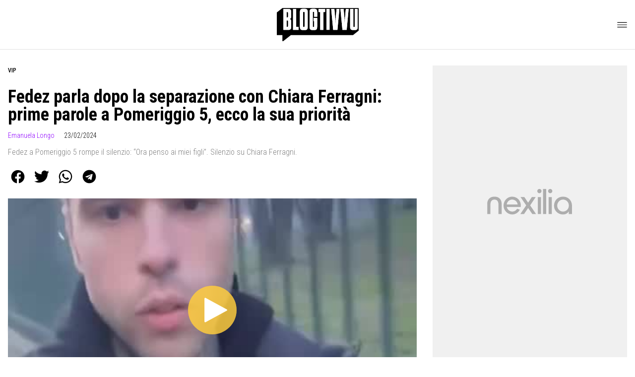

--- FILE ---
content_type: text/html
request_url: https://www.blogtivvu.com/fedez-parla-dopo-separazione-chiara-ferragni-pomeriggio-5/
body_size: 20163
content:
<!DOCTYPE html><html lang="it"> <head><meta charset="utf-8"><meta name="viewport" content="width=device-width, initial-scale=1"><script>(function(){const isLogged = false;
const subscriptionPlan = null;

  window.astroproxy = {
    isLogged: isLogged,
    subscriptionPlan: subscriptionPlan,
  };

  window.loadLibraryScript = (function () {
    const cbs = {};
    const alreadyLoaded = [];

    const loadLibrary = (libraryUrl) => {
      const script = document.createElement('script');
      script.src = libraryUrl;
      script.defer = true;
      script.onload = () => {
        alreadyLoaded.push(libraryUrl);

        cbs[libraryUrl].forEach((cb) => {
          if (typeof cb === 'function') cb();
        });
      };
      document.body.appendChild(script);
    };

    return (libraryUrl, cb = () => {}) => {
      if (alreadyLoaded.includes(libraryUrl)) {
        cb();
        return;
      }

      if (!cbs.hasOwnProperty(libraryUrl)) {
        cbs[libraryUrl] = [];
        cbs[libraryUrl].push(cb);
        loadLibrary(libraryUrl);
      } else {
        cbs[libraryUrl].push(cb);
      }
    };
  })();
})();</script>  <link href="https://static.nexilia.it/static-metadata/blogtivvu/cmp-pay.css" rel="stylesheet preload" as="style"> <script src="https://static.nexilia.it/static-metadata/blogtivvu/cmp-pay.js"></script>     <link href="https://fonts.googleapis.com/css2?family=Roboto:wght@100;200;300;400;500;600;700;800;900&display=swap" rel="stylesheet preload" as="style"> <link href="https://fonts.googleapis.com/css2?family=Roboto+Condensed:wght@100;200;300;400;500;600;700;800;900&display=swap" rel="stylesheet preload" as="style">  <link rel="stylesheet preload" as="style" href="/public/blogtivvu/blogtivvu.css?ver=1.0.2">  <link rel="shortcut icon" href="/public/blogtivvu/favicon.ico">  <script>(function(){const containerId = "yksOkRAW";

    var _mtm = (window._mtm = window._mtm || []);
    _mtm.push({ 'mtm.startTime': new Date().getTime(), event: 'mtm.Start' });
    (function () {
      var d = document,
        g = d.createElement('script'),
        s = d.getElementsByTagName('script')[0];
      g.async = true;
      g.src = 'https://tagmanager.elikona.it/js/container_' + containerId + '.js';
      s.parentNode.insertBefore(g, s);
    })();
  })();</script>   <script class="_iub_cs_activate" type="text/plain" async src="https://t.seedtag.com/t/2178-5526-01.js"></script> <script class="_iub_cs_activate" type="text/plain">(function(){const gtmCode = "GTM-5FH6GGF";

  (function (w, d, s, l, i) {
    w[l] = w[l] || [];
    w[l].push({ 'gtm.start': new Date().getTime(), event: 'gtm.js' });
    var f = d.getElementsByTagName(s)[0],
      j = d.createElement(s),
      dl = l != 'dataLayer' ? '&l=' + l : '';
    j.async = true;
    j.src = 'https://www.googletagmanager.com/gtm.js?id=' + i + dl;
    f.parentNode.insertBefore(j, f);
  })(window, document, 'script', 'dataLayer', gtmCode);
})();</script> <script type="text/javascript">
  window.googletag = window.googletag || { cmd: [] };
</script>   <script type="text/javascript">(function(){const enablePushdown = true;

      if (enablePushdown) {
        if (typeof window.adk_slot_on_demand !== 'undefined') {
          window.adk_slot_on_demand = 'adk_pushdown';
        } else {
          window.addEventListener('adkInteractionsEvents', (event) => {
            if (event && event.detail.adkOnDemandPromisesCreated) {
              window.adk_slot_on_demand = 'adk_pushdown';
            }
          });
        }
      }

      window._iubendaEvents.on('onReady', function () {
        const adkaoraScript = document.createElement('script');
        adkaoraScript.type = 'text/javascript';
        adkaoraScript.defer = true;
        adkaoraScript.src = 'https://cdn.adkaora.space/mosaico/generic/prod/adk-init.js';

        // add attribute data-version with value v3
        adkaoraScript.setAttribute('data-version', 'v3');
        document.head.appendChild(adkaoraScript);
      });
    })();</script>   <meta name="robots" content="index, follow, max-image-preview:large, max-snippet:-1, max-video-preview:-1"/><title>Fedez dopo l&#x27;addio a Chiara Ferragni: prime parole a Pomeriggio 5</title><meta name="description" content="Fedez parla dopo la separazione con Chiara Ferragni: prime parole a Pomeriggio 5, il rapper svela qual è la sua priorità."/><link rel="canonical" href="https://www.blogtivvu.com/fedez-parla-dopo-separazione-chiara-ferragni-pomeriggio-5/"/><meta property="og:locale" content="it_IT"/><meta property="og:type" content="article"/><meta property="og:title" content="Fedez dopo l&#x27;addio a Chiara Ferragni: prime parole a Pomeriggio 5"/><meta property="og:description" content="Fedez parla dopo la separazione con Chiara Ferragni: prime parole a Pomeriggio 5, il rapper svela qual è la sua priorità."/><meta property="og:url" content="https://www.blogtivvu.com/fedez-parla-dopo-separazione-chiara-ferragni-pomeriggio-5/"/><meta property="og:site_name" content="Blog Tivvù"/><meta property="article:publisher" content="https://www.facebook.com/blogtivvu/"/><meta property="article:published_time" content="2024-02-23T17:51:07"/><meta property="article:modified_time" content="2024-02-23T17:51:10"/><meta property="og:image" content="https://static.nexilia.it/blogtivvu/2024/02/Screenshot-2024-02-23-18.32.49.png"/><meta property="og:image:width" content="1920"/><meta property="og:image:height" content="1080"/><meta property="og:image:type" content="image/png"/><meta name="author" content="Emanuela Longo"/><meta name="twitter:card" content="summary_large_image"/><meta name="twitter:creator" content="@blogtivvu"/><meta name="twitter:site" content="Blog Tivvù"/><link rel="alternate" type="application/rss+xml" title="Fedez dopo l&#x27;addio a Chiara Ferragni: prime parole a Pomeriggio 5 | Feed" href="https://www.blogtivvu.com/fedez-parla-dopo-separazione-chiara-ferragni-pomeriggio-5/feed/"/><script type="application/ld+json">[{"@context":"https://schema.org","@graph":[{"@type":"NewsArticle","@id":"https://www.blogtivvu.com/fedez-parla-dopo-separazione-chiara-ferragni-pomeriggio-5/#article","isPartOf":{"@id":"https://www.blogtivvu.com/fedez-parla-dopo-separazione-chiara-ferragni-pomeriggio-5/"},"author":{"name":"Emanuela Longo","@id":"https://www.blogtivvu.com/#/schema/person/dfb84d063971cf14c612307a3b8b9ef5"},"headline":"Fedez parla dopo la separazione con Chiara Ferragni: prime parole a Pomeriggio 5, ecco la sua priorità","datePublished":"2024-02-23T17:51:07+00:00","dateModified":"2024-02-23T17:51:10+00:00","mainEntityOfPage":{"@id":"https://www.blogtivvu.com/fedez-parla-dopo-separazione-chiara-ferragni-pomeriggio-5/"},"wordCount":266,"publisher":{"@id":"https://www.blogtivvu.com/#organization"},"image":{"@id":"https://www.blogtivvu.com/fedez-parla-dopo-separazione-chiara-ferragni-pomeriggio-5/#primaryimage"},"thumbnailUrl":"https://static.nexilia.it/blogtivvu/2024/02/Screenshot-2024-02-23-18.32.49.png","keywords":["Chiara Ferragni","Fedez","Pomeriggio 5"],"articleSection":["VIP"],"inLanguage":"it-IT"},{"@type":"WebPage","@id":"https://www.blogtivvu.com/fedez-parla-dopo-separazione-chiara-ferragni-pomeriggio-5/","url":"https://www.blogtivvu.com/fedez-parla-dopo-separazione-chiara-ferragni-pomeriggio-5/","name":"Fedez dopo l'addio a Chiara Ferragni: prime parole a Pomeriggio 5","isPartOf":{"@id":"https://www.blogtivvu.com/#website"},"primaryImageOfPage":{"@id":"https://www.blogtivvu.com/fedez-parla-dopo-separazione-chiara-ferragni-pomeriggio-5/#primaryimage"},"image":{"@id":"https://www.blogtivvu.com/fedez-parla-dopo-separazione-chiara-ferragni-pomeriggio-5/#primaryimage"},"thumbnailUrl":"https://static.nexilia.it/blogtivvu/2024/02/Screenshot-2024-02-23-18.32.49.png","datePublished":"2024-02-23T17:51:07+00:00","dateModified":"2024-02-23T17:51:10+00:00","description":"Fedez parla dopo la separazione con Chiara Ferragni: prime parole a Pomeriggio 5, il rapper svela qual è la sua priorità.","breadcrumb":{"@id":"https://www.blogtivvu.com/fedez-parla-dopo-separazione-chiara-ferragni-pomeriggio-5/#breadcrumb"},"inLanguage":"it-IT","potentialAction":[{"@type":"ReadAction","target":["https://www.blogtivvu.com/fedez-parla-dopo-separazione-chiara-ferragni-pomeriggio-5/"]}]},{"@type":"ImageObject","inLanguage":"it-IT","@id":"https://www.blogtivvu.com/fedez-parla-dopo-separazione-chiara-ferragni-pomeriggio-5/#primaryimage","url":"https://static.nexilia.it/blogtivvu/2024/02/Screenshot-2024-02-23-18.32.49.png","contentUrl":"https://static.nexilia.it/blogtivvu/2024/02/Screenshot-2024-02-23-18.32.49.png","width":1920,"height":1080,"caption":"Fedez, Pomeriggio 5"},{"@type":"BreadcrumbList","@id":"https://www.blogtivvu.com/fedez-parla-dopo-separazione-chiara-ferragni-pomeriggio-5/#breadcrumb","itemListElement":[{"@type":"ListItem","position":1,"name":"Home","item":"https://www.blogtivvu.com/"},{"@type":"ListItem","position":2,"name":"Fedez parla dopo la separazione con Chiara Ferragni: prime parole a Pomeriggio 5, ecco la sua priorità"}]},{"@type":"WebSite","@id":"https://www.blogtivvu.com/#website","url":"https://www.blogtivvu.com/","name":"Blog Tivvù","description":"La TV in un Blog!","publisher":{"@id":"https://www.blogtivvu.com/#organization"},"alternateName":"blogtivvu","potentialAction":[{"@type":"SearchAction","target":{"@type":"EntryPoint","urlTemplate":"https://www.blogtivvu.com/?s={search_term_string}"},"query-input":{"@type":"PropertyValueSpecification","valueRequired":true,"valueName":"search_term_string"}}],"inLanguage":"it-IT"},{"@type":"Organization","@id":"https://www.blogtivvu.com/#organization","name":"Blog Tivvù","url":"https://www.blogtivvu.com/","logo":{"@type":"ImageObject","inLanguage":"it-IT","@id":"https://www.blogtivvu.com/#/schema/logo/image/","url":"https://static.nexilia.it/blogtivvu/2019/09/amp-blogtivvu.png","contentUrl":"https://static.nexilia.it/blogtivvu/2019/09/amp-blogtivvu.png","width":220,"height":54,"caption":"Blog Tivvù"},"image":{"@id":"https://www.blogtivvu.com/#/schema/logo/image/"},"sameAs":["https://www.facebook.com/blogtivvu/","https://x.com/blogtivvu"]},{"@type":"Person","@id":"https://www.blogtivvu.com/#/schema/person/dfb84d063971cf14c612307a3b8b9ef5","name":"Emanuela Longo","image":{"@type":"ImageObject","inLanguage":"it-IT","@id":"https://www.blogtivvu.com/#/schema/person/image/","url":"https://secure.gravatar.com/avatar/0c2206688c186c3287e72d209d48d9b7?s=96&d=blank&r=g","contentUrl":"https://secure.gravatar.com/avatar/0c2206688c186c3287e72d209d48d9b7?s=96&d=blank&r=g","caption":"Emanuela Longo"},"description":"Classe 1984, nata a Lecce. Blogger televisiva ma i miei interessi e le mie passioni non escludono tutti i colori della cronaca.","sameAs":["http://www.blogtivvu.com"],"url":"https://www.blogtivvu.com/author/emanuela-longo/"}]},{"@context":"https://schema.org","@graph":[{"@type":"SiteNavigationElement","@id":"https://www.blogtivvu.com/#Principale","name":"News","url":"https://www.blogtivvu.com/news/"},{"@type":"SiteNavigationElement","@id":"https://www.blogtivvu.com/#Principale","name":"Anticipazioni TV","url":"https://www.blogtivvu.com/anticipazioni/"},{"@type":"SiteNavigationElement","@id":"https://www.blogtivvu.com/#Principale","name":"Talent Show","url":"https://www.blogtivvu.com/talent-show/"},{"@type":"SiteNavigationElement","@id":"https://www.blogtivvu.com/#Principale","name":"Reality Show","url":"https://www.blogtivvu.com/reality-show/"},{"@type":"SiteNavigationElement","@id":"https://www.blogtivvu.com/#Principale","name":"Gossip","url":"https://www.blogtivvu.com/gossip-tv-news/"},{"@type":"SiteNavigationElement","@id":"https://www.blogtivvu.com/#Principale","name":"LGBT","url":"https://www.blogtivvu.com/lgbt/"}]}]</script><style>.paywall[data-astro-cid-fvr4rwam]{margin:16px auto}.paywall[data-astro-cid-fvr4rwam] div[data-astro-cid-fvr4rwam]{background-color:#fff;padding:2rem 24px;border-radius:10px;box-shadow:0 0 0 2px #2956f8;max-width:600px;text-align:center;font-family:system-ui,sans-serif;margin:0 auto}.paywall[data-astro-cid-fvr4rwam] div[data-astro-cid-fvr4rwam] img[data-astro-cid-fvr4rwam]{height:42px;margin:0 auto 2rem;object-fit:contain}.paywall[data-astro-cid-fvr4rwam] div[data-astro-cid-fvr4rwam] p[data-astro-cid-fvr4rwam]{font-size:1.1rem;color:#212121;margin-bottom:2rem;line-height:30px}.paywall[data-astro-cid-fvr4rwam] div[data-astro-cid-fvr4rwam] a[data-astro-cid-fvr4rwam].btn-discover{background-color:#2956f8;color:#fff;padding:1rem 2.5rem;border-radius:8px;font-size:1rem;font-weight:600;text-decoration:none;display:inline-block}.paywall[data-astro-cid-fvr4rwam] div[data-astro-cid-fvr4rwam] a[data-astro-cid-fvr4rwam].btn-discover:hover{filter:brightness(1.1);color:#fff!important;transition:filter .2s ease}.login[data-astro-cid-fvr4rwam]{margin-top:1rem;font-size:.9rem;color:#666}.login[data-astro-cid-fvr4rwam] a[data-astro-cid-fvr4rwam]{color:#2956f8;text-decoration:none;font-size:14px}.login[data-astro-cid-fvr4rwam] a[data-astro-cid-fvr4rwam]:hover{text-decoration:underline}
@media only screen and (max-width: 970px){#gmpSkinMobileSpacer[data-astro-cid-fespel5g]{min-height:100px}}
</style>
<link rel="stylesheet" href="/_astro/index.DcFp3fX0.css">
<style>.btn-nexilia-club[data-astro-cid-vnzbdwqw]{margin:16px;z-index:1000;width:50px;height:50px;border-radius:50%;box-shadow:0 2px 5px #0000001a;display:flex;align-items:center;justify-content:center}.btn-nexilia-club[data-astro-cid-vnzbdwqw] img[data-astro-cid-vnzbdwqw]{width:50px;height:50px}
._2EYYE{color:#19181f;display:flex;flex-direction:column;align-items:center}._3x3X6{width:100%;height:100%;display:flex;align-items:center;border-radius:.5rem;box-shadow:0 5px 15px #0000001a}._1gKL9{height:100%;width:50%;padding:5% 0;display:flex;justify-content:center;align-items:center;text-transform:uppercase;transition:background-color .3s ease-out}._28NA5:hover{background-color:#efefef}._wMDGK{position:relative;width:100%;height:100%;text-align:center}._1gKL9:first-child{border-right:.01rem solid #efefef;border-top-left-radius:.5rem;border-bottom-left-radius:.5rem}._1gKL9:last-child{border-top-right-radius:.5rem;border-bottom-right-radius:.5rem}._wMDGK p{font-weight:700;font-size:1.5rem;z-index:100}._wMDGK span{font-size:2.25rem;z-index:100}._1gKL9:hover{cursor:pointer}._1xGEd{color:#19181f;display:flex;flex-direction:column;align-items:center}._3gEzx{width:100%;margin-bottom:1rem;border-radius:.5rem;box-shadow:0 5px 15px #0000001a;position:relative;transition:background-color .3s ease-out}._cCkxB:hover{background-color:#efefef!important}._3gEzx:hover{cursor:pointer}._is6ww{width:0;left:0;margin:0;height:100%;border-top-left-radius:.5rem;border-bottom-left-radius:.5rem;text-align:left}._is6ww p{margin:0;padding:1rem;font-weight:700}._3gEzx span{position:absolute;right:1rem;top:25%;font-size:1.2rem}
</style>
<link rel="stylesheet" href="/_astro/index.D7bnW31z.css">
<style>:root{--swiper-navigation-size: 44px}.swiper-button-prev,.swiper-button-next{position:absolute;top:var(--swiper-navigation-top-offset, 50%);width:calc(var(--swiper-navigation-size) / 44 * 27);height:var(--swiper-navigation-size);margin-top:calc(0px - (var(--swiper-navigation-size) / 2));z-index:10;cursor:pointer;display:flex;align-items:center;justify-content:center;color:var(--swiper-navigation-color, var(--swiper-theme-color))}.swiper-button-prev.swiper-button-disabled,.swiper-button-next.swiper-button-disabled{opacity:.35;cursor:auto;pointer-events:none}.swiper-button-prev.swiper-button-hidden,.swiper-button-next.swiper-button-hidden{opacity:0;cursor:auto;pointer-events:none}.swiper-navigation-disabled .swiper-button-prev,.swiper-navigation-disabled .swiper-button-next{display:none!important}.swiper-button-prev svg,.swiper-button-next svg{width:100%;height:100%;object-fit:contain;transform-origin:center}.swiper-rtl .swiper-button-prev svg,.swiper-rtl .swiper-button-next svg{transform:rotate(180deg)}.swiper-button-prev,.swiper-rtl .swiper-button-next{left:var(--swiper-navigation-sides-offset, 10px);right:auto}.swiper-button-lock{display:none}.swiper-button-prev:after,.swiper-button-next:after{font-family:swiper-icons;font-size:var(--swiper-navigation-size);text-transform:none!important;letter-spacing:0;font-variant:initial;line-height:1}.swiper-button-prev:after,.swiper-rtl .swiper-button-next:after{content:"prev"}.swiper-button-next,.swiper-rtl .swiper-button-prev{right:var(--swiper-navigation-sides-offset, 10px);left:auto}.swiper-button-next:after,.swiper-rtl .swiper-button-prev:after{content:"next"}
</style></head> <body class="article-page personaggi-tv-page">  <script>
  // eslint-disable-next-line no-unused-vars
  function handleClick() {
    document.body.classList.toggle('nexilia-no-scroll');
    const menuButton = document.getElementById('menu-hamburger');
    menuButton.classList.toggle('active');
  }
</script> <header class="">  <a class="header-logo" href="/"> <img alt="logo" src="/public/blogtivvu/logo.svg"> </a> <button onclick="handleClick()" class="btn-icon btn-burger" id="menu-hamburger"> <svg xmlns="http://www.w3.org/2000/svg" width="26" height="14" viewBox="0 0 26 14" fill="none"> <path d="M1 1H25" stroke="white" stroke-width="1.5" stroke-linecap="round"></path> <path d="M1 7H25" stroke="white" stroke-width="1.5" stroke-linecap="round"></path> <path d="M1 13H25" stroke="white" stroke-width="1.5" stroke-linecap="round"></path> </svg> </button> <div class="menu-container">  <nav id="wordpress-primary-menu" class="primary nav-inline"> <div class="menu-principale-container"> <ul id="menuList" class="menu_top"> <li> <a href="/news/" target="_self">News</a> </li><li> <a href="/anticipazioni/" target="_self">Anticipazioni TV</a> </li><li> <a href="/talent-show/" target="_self">Talent Show</a> </li><li> <a href="/reality-show/" target="_self">Reality Show</a> </li><li> <a href="/gossip-tv-news/" target="_self">Gossip</a> </li><li> <a href="/lgbt/" target="_self">LGBT</a> </li> </ul> </div> </nav> </div> <div class="menu-container menu-secondary-container"> <nav id="wordpress-primary-menu" class="primary nav-inline"> <div class="menu-principale-container"> <ul id="menuList" class="menu_top">  </ul> </div> </nav> </div>   </header>  <main class="article-page personaggi-tv-page">   <article data-template="2" data-subscription="free"> <section class="block-category"><h2 class="lbl-category"><a href="/personaggi-tv/">VIP</a></h2></section><section class="block-title"><h1>Fedez parla dopo la separazione con Chiara Ferragni: prime parole a Pomeriggio 5, ecco la sua priorità</h1></section><section class="block-infos"><h3><a href="/author/emanuela-longo/" style="margin-right:16px">Emanuela Longo</a> <!-- -->23/02/2024<!-- --> </h3></section><section class="block-subtitle clamp lines-2"><span><p>Fedez a Pomeriggio 5 rompe il silenzio: &#8220;Ora penso ai miei figli&#8221;. Silenzio su Chiara Ferragni.</p>
</span></section><section class="block-share"> <div class="share-component desktop-only"> <h3>Condividi:</h3> <div class="facebook"> <a href="https://www.facebook.com/sharer.php?u=https%3A%2F%2Fwww.blogtivvu.com%2Ffedez-parla-dopo-separazione-chiara-ferragni-pomeriggio-5%2F" target="_blank" rel="noreferrer" title="facebook"> <svg
    xmlns="http://www.w3.org/2000/svg"
    width="800px"
    height="800px"
    viewBox="0 0 24 24"
    fill="none"
>
    <path
        d="M20 12.05C19.9813 10.5255 19.5273 9.03809 18.6915 7.76295C17.8557 6.48781 16.673 5.47804 15.2826 4.85257C13.8921 4.2271 12.3519 4.01198 10.8433 4.23253C9.33473 4.45309 7.92057 5.10013 6.7674 6.09748C5.61422 7.09482 4.77005 8.40092 4.3343 9.86195C3.89856 11.323 3.88938 12.8781 4.30786 14.3442C4.72634 15.8103 5.55504 17.1262 6.69637 18.1371C7.83769 19.148 9.24412 19.8117 10.75 20.05V14.38H8.75001V12.05H10.75V10.28C10.7037 9.86846 10.7483 9.45175 10.8807 9.05931C11.0131 8.66687 11.23 8.30827 11.5161 8.00882C11.8022 7.70936 12.1505 7.47635 12.5365 7.32624C12.9225 7.17612 13.3368 7.11255 13.75 7.14003C14.3498 7.14824 14.9482 7.20173 15.54 7.30003V9.30003H14.54C14.3676 9.27828 14.1924 9.29556 14.0276 9.35059C13.8627 9.40562 13.7123 9.49699 13.5875 9.61795C13.4627 9.73891 13.3667 9.88637 13.3066 10.0494C13.2464 10.2125 13.2237 10.387 13.24 10.56V12.07H15.46L15.1 14.4H13.25V20C15.1399 19.7011 16.8601 18.7347 18.0985 17.2761C19.3369 15.8175 20.0115 13.9634 20 12.05Z"
        fill="#1877F2"
    />
</svg> </a> </div><div class="twitter"> <a href="https://twitter.com/intent/tweet?url=https%3A%2F%2Fwww.blogtivvu.com%2Ffedez-parla-dopo-separazione-chiara-ferragni-pomeriggio-5%2F&text=Fedez%20parla%20dopo%20la%20separazione%20con%20Chiara%20Ferragni%3A%20prime%20parole%20a%20Pomeriggio%205%2C%20ecco%20la%20sua%20priorit%C3%A0" target="_blank" rel="noreferrer" title="twitter"> <svg
    xmlns="http://www.w3.org/2000/svg"
    fill="#1DA1F2"
    width="800px"
    height="800px"
    viewBox="-4 0 32 32"
    version="1.1"
>
    <path
        d="M24 8.531c-0.688 1-1.5 1.844-2.469 2.563 0.031 0.219 0.031 0.438 0.031 0.656 0 6.5-4.938 14-14 14-2.781 0-5.375-0.844-7.563-2.219 0.375 0.031 0.781 0.094 1.188 0.094 2.313 0 4.406-0.813 6.094-2.125-2.188-0.031-3.969-1.5-4.594-3.438 0.281 0.063 0.625 0.094 0.938 0.094 0.438 0 0.906-0.063 1.313-0.188-2.281-0.438-3.969-2.406-3.969-4.781v-0.063c0.688 0.344 1.406 0.563 2.219 0.594-1.313-0.906-2.188-2.406-2.188-4.094 0-0.906 0.25-1.75 0.656-2.5 2.438 2.969 6.063 4.969 10.156 5.156-0.063-0.344-0.125-0.75-0.125-1.125 0-2.719 2.188-4.938 4.906-4.938 1.438 0 2.719 0.625 3.625 1.594 1.125-0.219 2.156-0.656 3.094-1.219-0.344 1.156-1.125 2.156-2.125 2.75 1-0.125 1.906-0.406 2.813-0.813z" />
</svg> </a> </div><div class="whatsapp"> <a href="https://api.whatsapp.com/send?text=https%3A%2F%2Fwww.blogtivvu.com%2Ffedez-parla-dopo-separazione-chiara-ferragni-pomeriggio-5%2F" target="_blank" rel="noreferrer" title="whatsapp"> <svg
xmlns="http://www.w3.org/2000/svg"
width="800px"
height="800px"
viewBox="0 0 24 24"
fill="none"
>
<path
  d="M17.6 6.31999C16.8669 5.58141 15.9943 4.99596 15.033 4.59767C14.0716 4.19938 13.0406 3.99622 12 3.99999C10.6089 4.00135 9.24248 4.36819 8.03771 5.06377C6.83294 5.75935 5.83208 6.75926 5.13534 7.96335C4.4386 9.16745 4.07046 10.5335 4.06776 11.9246C4.06507 13.3158 4.42793 14.6832 5.12 15.89L4 20L8.2 18.9C9.35975 19.5452 10.6629 19.8891 11.99 19.9C14.0997 19.9001 16.124 19.0668 17.6222 17.5816C19.1205 16.0965 19.9715 14.0796 19.99 11.97C19.983 10.9173 19.7682 9.87634 19.3581 8.9068C18.948 7.93725 18.3505 7.05819 17.6 6.31999ZM12 18.53C10.8177 18.5308 9.65701 18.213 8.64 17.61L8.4 17.46L5.91 18.12L6.57 15.69L6.41 15.44C5.55925 14.0667 5.24174 12.429 5.51762 10.8372C5.7935 9.24545 6.64361 7.81015 7.9069 6.80322C9.1702 5.79628 10.7589 5.28765 12.3721 5.37368C13.9853 5.4597 15.511 6.13441 16.66 7.26999C17.916 8.49818 18.635 10.1735 18.66 11.93C18.6442 13.6859 17.9355 15.3645 16.6882 16.6006C15.441 17.8366 13.756 18.5301 12 18.53ZM15.61 13.59C15.41 13.49 14.44 13.01 14.26 12.95C14.08 12.89 13.94 12.85 13.81 13.05C13.6144 13.3181 13.404 13.5751 13.18 13.82C13.07 13.96 12.95 13.97 12.75 13.82C11.6097 13.3694 10.6597 12.5394 10.06 11.47C9.85 11.12 10.26 11.14 10.64 10.39C10.6681 10.3359 10.6827 10.2759 10.6827 10.215C10.6827 10.1541 10.6681 10.0941 10.64 10.04C10.64 9.93999 10.19 8.95999 10.03 8.56999C9.87 8.17999 9.71 8.23999 9.58 8.22999H9.19C9.08895 8.23154 8.9894 8.25465 8.898 8.29776C8.8066 8.34087 8.72546 8.403 8.66 8.47999C8.43562 8.69817 8.26061 8.96191 8.14676 9.25343C8.03291 9.54495 7.98287 9.85749 8 10.17C8.0627 10.9181 8.34443 11.6311 8.81 12.22C9.6622 13.4958 10.8301 14.5293 12.2 15.22C12.9185 15.6394 13.7535 15.8148 14.58 15.72C14.8552 15.6654 15.1159 15.5535 15.345 15.3915C15.5742 15.2296 15.7667 15.0212 15.91 14.78C16.0428 14.4856 16.0846 14.1583 16.03 13.84C15.94 13.74 15.81 13.69 15.61 13.59Z"
  fill="#000000"
/>
</svg> </a> </div><div class="telegram"> <a href="https://t.me/share/url?url=https%3A%2F%2Fwww.blogtivvu.com%2Ffedez-parla-dopo-separazione-chiara-ferragni-pomeriggio-5%2F&text=Fedez%20parla%20dopo%20la%20separazione%20con%20Chiara%20Ferragni%3A%20prime%20parole%20a%20Pomeriggio%205%2C%20ecco%20la%20sua%20priorit%C3%A0" target="_blank" rel="noreferrer" title="telegram"> <svg
    xmlns="http://www.w3.org/2000/svg"
    width="800px"
    height="800px"
    viewBox="0 0 24 24"
    fill="none"
>
    <path
        d="M12 4C10.4178 4 8.87103 4.46919 7.55544 5.34824C6.23985 6.22729 5.21447 7.47672 4.60897 8.93853C4.00347 10.4003 3.84504 12.0089 4.15372 13.5607C4.4624 15.1126 5.22433 16.538 6.34315 17.6569C7.46197 18.7757 8.88743 19.5376 10.4393 19.8463C11.9911 20.155 13.5997 19.9965 15.0615 19.391C16.5233 18.7855 17.7727 17.7602 18.6518 16.4446C19.5308 15.129 20 13.5823 20 12C20 9.87827 19.1571 7.84344 17.6569 6.34315C16.1566 4.84285 14.1217 4 12 4ZM15.93 9.48L14.62 15.67C14.52 16.11 14.26 16.21 13.89 16.01L11.89 14.53L10.89 15.46C10.8429 15.5215 10.7824 15.5715 10.7131 15.6062C10.6438 15.6408 10.5675 15.6592 10.49 15.66L10.63 13.66L14.33 10.31C14.5 10.17 14.33 10.09 14.09 10.23L9.55 13.08L7.55 12.46C7.12 12.33 7.11 12.03 7.64 11.83L15.35 8.83C15.73 8.72 16.05 8.94 15.93 9.48Z"
        fill="#2AABEE"
    />
</svg> </a> </div> </div> <div style="display: grid; grid-template-columns: 1fr;" class="share-component mobile-only"> <button id="shareBtn"> <svg xmlns="http://www.w3.org/2000/svg" viewBox="0 0 50 50" enable-background="new 0 0 50 50"> <path d="M30.3 13.7L25 8.4l-5.3 5.3-1.4-1.4L25 5.6l6.7 6.7z"></path> <path d="M24 7h2v21h-2z"></path> <path d="M35 40H15c-1.7 0-3-1.3-3-3V19c0-1.7 1.3-3 3-3h7v2h-7c-.6 0-1 .4-1 1v18c0 .6.4 1 1 1h20c.6 0 1-.4 1-1V19c0-.6-.4-1-1-1h-7v-2h7c1.7 0 3 1.3 3 3v18c0 1.7-1.3 3-3 3z"></path> </svg> <span style="margin-left: 4px">Condividi</span> </button> <!-- <div id="customShareWrapper">
      <iframe
        id="shareOnFacebook"
        width="89"
        height="20"
        style="border:none;overflow:hidden"
        scrolling="no"
        frameborder="0"
        allowfullscreen="true"
        allow="autoplay; clipboard-write; encrypted-media; picture-in-picture; web-share"
      ></iframe>
    </div> --> <!-- <div>
      {
        socials.map((social) => {
          return (
            <div class={social.className}>
              <a
                href={social.href}
                target="_blank"
                rel="noreferrer"
                title={social.className}
              >
                <Fragment set:html={social.image} />
              </a>
            </div>
          );
        })
      }
    </div> --> </div> </section> <script>(function(){const title = "Fedez parla dopo la separazione con Chiara Ferragni: prime parole a Pomeriggio 5, ecco la sua priorità";
const url = "/fedez-parla-dopo-separazione-chiara-ferragni-pomeriggio-5/";

  const shareData = {
    url: url,
    title: title,
    text: title,
  };
  document.getElementById('shareBtn')?.addEventListener('click', async () => {
    if (navigator.canShare) {
      navigator.share(shareData);
    }
  });
})();</script><script>(function(){const libraryUrl = "https://medianexilia-meride-tv.akamaized.net/scripts/0.14.13beta/embed.js";
const embedID = "24706";

  const initEmbed = () => {
    if (typeof window.Meride !== 'undefined' && typeof window.Meride.initEmbed !== 'undefined') {
      try {
        window.Meride.initEmbed({ embedID });
      } catch (err) {
        console.error('Error loading Meride Embed: ', embedID, err.code, err.message);
      }
    }
  };

  window.loadLibraryScript(libraryUrl, initEmbed);
})();</script> <div class="meride-video-container" data-embed="24706" data-customer="nexilia" data-nfs="nexilia" data-width="800" data-height="450"></div> <section class="block-content"> <html><head></head><body><p><b>Fedez</b><span style="font-weight: 400;"> non parla della separazione con </span><a href="https://www.blogtivvu.com/fedez-chiara-parla-valentina-ferragni/" target="_blank" rel="noopener"><b>Chiara Ferragni </b></a><span style="font-weight: 400;">ma non smentisce neanche i prepotenti gossip che si sono abbattuti nelle ultime ore. Intercettato dall’inviato di </span><b>Pomeriggio 5</b><span style="font-weight: 400;">, Michel Dessì, il rapper è apparso molto frastornato ma soprattutto poco disposto a rispondere alle sue domande relative all’attuale situazione con la moglie.&nbsp;</span></p><div class="adv-inside-content"><div class="adk-slot" data-adv-size="336x280"><div id="adk_article-top"></div></div></div>
<h2><span style="font-weight: 400;">Fedez rompe il silenzio a Pomeriggio 5</span></h2>
<p><img loading="lazy" decoding="async" class="aligncenter size-full wp-image-1486518" src="https://static.nexilia.it/blogtivvu/2024/02/Screenshot-2024-02-23-18.32.49.png?imwidth=828&amp;imdensity=1" alt="Fedez, Pomeriggio 5" width="1920" height="1080" srcset="https://static.nexilia.it/blogtivvu/2024/02/Screenshot-2024-02-23-18.32.49.png 1920w, https://static.nexilia.it/blogtivvu/2024/02/Screenshot-2024-02-23-18.32.49-200x113.png 200w, https://static.nexilia.it/blogtivvu/2024/02/Screenshot-2024-02-23-18.32.49-350x197.png 350w, https://static.nexilia.it/blogtivvu/2024/02/Screenshot-2024-02-23-18.32.49-150x84.png 150w, https://static.nexilia.it/blogtivvu/2024/02/Screenshot-2024-02-23-18.32.49-768x432.png 768w, https://static.nexilia.it/blogtivvu/2024/02/Screenshot-2024-02-23-18.32.49-1536x864.png 1536w, https://static.nexilia.it/blogtivvu/2024/02/Screenshot-2024-02-23-18.32.49-1568x882.png 1568w" sizes="(max-width: 1920px) 100vw, 1920px"></p><div class="adv-inside-content"><div id="teads-slot" class="teads-slot"></div></div>
<p><span style="font-weight: 400;">Alla domanda del giornalista se la rottura fosse tutta una messa in scena, la replica di </span><b>Fedez</b><span style="font-weight: 400;"> è stata piuttosto stizzita:</span></p><div class="adv-inside-content"><div class="adk-slot" data-adv-size="336x280"><div id="adk_article-middle"></div></div></div>
<blockquote><p><i><span style="font-weight: 400;">Secondo lei ho voglia di giocare sulla pelle dei miei figli? Non mi interessa cosa dicono le persone. Lei conosce la relazione con sua moglie? Se io le chiedessi lei come si comporta con sua moglie, lei come lo percepirebbe? Io sono esposto in pubblico e accetto il fatto che le persone facciano illazioni sulla mia storia perché sono un personaggio pubblico, ma che io mi metta a rispondere nel merito…. come le sembra? Chiunque può parlare di quello che vuole, a me non interessa. Ho altre priorità nella mia vita e sono i miei figli in questo momento.</span></i></p></blockquote>
<p><span style="font-weight: 400;">Prima di congedarsi, Fedez ha confermato che sarà presente alla sfilata di Donatella Versace, definendola una sua amica che in questo periodo gli starebbe molto vicina.&nbsp;</span></p>
<p><span style="font-weight: 400;">Nel frattempo, il rapper ha lasciato l’appartamento a Citylife condiviso fino a qualche giorno fa con la moglie e con i due figli, Vittoria e Leone, nel super attico dove si erano da poco trasferiti. </span></p>
<blockquote class="twitter-tweet" data-media-max-width="560">
<p dir="ltr" lang="it">L’intervista di Fedez a <a href="https://twitter.com/hashtag/Pomeriggio5?src=hash&amp;ref_src=twsrc%5Etfw">#Pomeriggio5</a> <a href="https://t.co/05yaIraTJY">pic.twitter.com/05yaIraTJY</a></p>
<p>— trashtvstellare (@tvstellare) <a href="https://twitter.com/tvstellare/status/1761066185003565330?ref_src=twsrc%5Etfw">February 23, 2024</a></p></blockquote>
<p><script async="" src="https://platform.twitter.com/widgets.js" charset="utf-8"></script></p>
<div class="adv-inside-content"><div class="adk-slot" data-adv-size="336x280"><div id="adk_article-bottom"></div></div></div></body></html> </section>  <script>(function(){const teadsCode = "190256";

    (function (d, p) {
      var js,
        s = d.getElementsByTagName('script')[0];
      js = d.createElement('script');
      js.className = 'teads _iub_cs_activate';
      js.async = true;
      js.type = 'text/plain';
      js.src = '//a.teads.tv/page/' + p + '/tag';
      s?.parentNode?.insertBefore(js, s);
    })(window.document, teadsCode);
  })();</script>  <section class="block-list block-relateds" data-appearance="grid" data-desktop-columns="2" data-mobile-columns="1"><div class="block-heading"><h2>Potrebbe interessarti anche</h2></div><ul><li class="article-block-item"><div class="col-img"><picture class="aspect-ratio-16-9"><source srcSet="https://static.nexilia.it/blogtivvu/2025/11/IMG_1487.jpeg?width=undefined&amp;imdensity=1"/><img class="aspect-ratio-16-9" srcSet="https://static.nexilia.it/blogtivvu/2025/11/IMG_1487.jpeg?width=480&amp;imdensity=1" alt="preview" title="Ferragni e il documentario su Netflix, il retroscena" loading="eager"/></picture></div><div class="col-text"><h2><a href="/ferragni-e-il-documentario-su-netflix-il-retroscena/" class="block-title clamp lines-3">Ferragni e il documentario su Netflix, il retroscena</a></h2><span class="excerpt clamp lines-3"><p>Ferragni e il documentario Netflix?</p>
</span><div class="block-category"><h4><a href="/author/filippo/" class="author-link">Filippo</a><span>-</span><a href="/personaggi-tv/" class="category-link">VIP</a></h4></div></div></li><li class="article-block-item"><div class="col-img"><picture class="aspect-ratio-16-9"><source srcSet="https://static.nexilia.it/blogtivvu/2025/01/isobel-05-08-24-inabruzzo.it_.png?width=undefined&amp;imdensity=1"/><img class="aspect-ratio-16-9" srcSet="https://static.nexilia.it/blogtivvu/2025/01/isobel-05-08-24-inabruzzo.it_.png?width=480&amp;imdensity=1" alt="preview" title="La reazione di Maria De Filippi all’addio di Isobel da Amici" loading="eager"/></picture></div><div class="col-text"><h2><a href="/la-reazione-di-maria-de-filippi-alladdio-di-isobel-da-amici/" class="block-title clamp lines-3">La reazione di Maria De Filippi all’addio di Isobel da Amici</a></h2><span class="excerpt clamp lines-3"><p>La reazione di Maria De Filippi a Isobel a Caduta Libera..</p>
</span><div class="block-category"><h4><a href="/author/filippo/" class="author-link">Filippo</a><span>-</span><a href="/personaggi-tv/" class="category-link">VIP</a></h4></div></div></li><li class="article-block-item"><div class="col-img"><picture class="aspect-ratio-16-9"><source srcSet="https://static.nexilia.it/blogtivvu/2025/10/IMG_8799.jpeg?width=undefined&amp;imdensity=1"/><img class="aspect-ratio-16-9" srcSet="https://static.nexilia.it/blogtivvu/2025/10/IMG_8799.jpeg?width=480&amp;imdensity=1" alt="preview" title="Lucarelli, offerta assurda di Mediaset: “Non solo GF Vip”" loading="eager"/></picture></div><div class="col-text"><h2><a href="/lucarelli-offerta-assurda-di-mediaset-non-solo-gf-vip/" class="block-title clamp lines-3">Lucarelli, offerta assurda di Mediaset: “Non solo GF Vip”</a></h2><span class="excerpt clamp lines-3"><p>Offerta di Mediaset per Lucarelli..</p>
</span><div class="block-category"><h4><a href="/author/filippo/" class="author-link">Filippo</a><span>-</span><a href="/personaggi-tv/" class="category-link">VIP</a></h4></div></div></li><li class="article-block-item"><div class="col-img"><picture class="aspect-ratio-16-9"><source srcSet="https://static.nexilia.it/blogtivvu/2024/12/chiara-ferragni.png?width=undefined&amp;imdensity=1"/><img class="aspect-ratio-16-9" srcSet="https://static.nexilia.it/blogtivvu/2024/12/chiara-ferragni.png?width=480&amp;imdensity=1" alt="preview" title="Ferragni, salta l’ospitata a Verissimo: il retroscena" loading="eager"/></picture></div><div class="col-text"><h2><a href="/ferragni-salta-lospitata-a-verissimo-il-retroscena/" class="block-title clamp lines-3">Ferragni, salta l’ospitata a Verissimo: il retroscena</a></h2><span class="excerpt clamp lines-3"><p>Ferragni e l&#8217;ospitata saltata a Verissimo.</p>
</span><div class="block-category"><h4><a href="/author/filippo/" class="author-link">Filippo</a><span>-</span><a href="/personaggi-tv/" class="category-link">VIP</a></h4></div></div></li><li class="article-block-item"><div class="col-img"><picture class="aspect-ratio-16-9"><source srcSet="https://static.nexilia.it/blogtivvu/2025/02/chiaraferragni_475428408_18522060328057623_7771596956410493765_n.jpg?width=undefined&amp;imdensity=1"/><img class="aspect-ratio-16-9" srcSet="https://static.nexilia.it/blogtivvu/2025/02/chiaraferragni_475428408_18522060328057623_7771596956410493765_n.jpg?width=480&amp;imdensity=1" alt="preview" title="Ferragni risponde a Lucarelli e attacca, Selvaggia risponde" loading="eager"/></picture></div><div class="col-text"><h2><a href="/ferragni-risponde-a-lucarelli-e-attacca-selvaggia-risponde/" class="block-title clamp lines-3">Ferragni risponde a Lucarelli e attacca, Selvaggia risponde</a></h2><span class="excerpt clamp lines-3"><p>Ferragni vs Lucarelli, che replica.</p>
</span><div class="block-category"><h4><a href="/author/filippo/" class="author-link">Filippo</a><span>-</span><a href="/personaggi-tv/" class="category-link">VIP</a></h4></div></div></li><li class="article-block-item"><div class="col-img"><picture class="aspect-ratio-16-9"><source srcSet="https://static.nexilia.it/blogtivvu/2020/11/cesare-cremonini.jpg?width=undefined&amp;imdensity=1"/><img class="aspect-ratio-16-9" srcSet="https://static.nexilia.it/blogtivvu/2020/11/cesare-cremonini.jpg?width=480&amp;imdensity=1" alt="preview" title="Cesare Cremonini ufficializza il suo nuovo amore" loading="eager"/></picture></div><div class="col-text"><h2><a href="/cesare-cremonini-ufficializza-il-suo-nuovo-amore/" class="block-title clamp lines-3">Cesare Cremonini ufficializza il suo nuovo amore</a></h2><span class="excerpt clamp lines-3"><p>Cremonini ufficializza tramite social..</p>
</span><div class="block-category"><h4><a href="/author/filippo/" class="author-link">Filippo</a><span>-</span><a href="/gossip-tv-news/" class="category-link">Gossip</a></h4></div></div></li><li class="article-block-item"><div class="col-img"><picture class="aspect-ratio-16-9"><source srcSet="https://static.nexilia.it/blogtivvu/2025/10/photo-output-38-scaled.jpeg?width=undefined&amp;imdensity=1"/><img class="aspect-ratio-16-9" srcSet="https://static.nexilia.it/blogtivvu/2025/10/photo-output-38-scaled.jpeg?width=480&amp;imdensity=1" alt="preview" title="Chiara Ferragni dopo la sentenza attacca Fedez: le sue parole" loading="eager"/></picture></div><div class="col-text"><h2><a href="/chiara-ferragni-fedez-sentenza/" class="block-title clamp lines-3">Chiara Ferragni dopo la sentenza attacca Fedez: le sue parole</a></h2><span class="excerpt clamp lines-3"><p>Ferragni su Fedez, le recenti parole..</p>
</span><div class="block-category"><h4><a href="/author/filippo/" class="author-link">Filippo</a><span>-</span><a href="/personaggi-tv/" class="category-link">VIP</a></h4></div></div></li><li class="article-block-item"><div class="col-img"><picture class="aspect-ratio-16-9"><source srcSet="https://static.nexilia.it/blogtivvu/2024/07/selvaggia-lucarelli-e-chiara-ferragni.png?width=undefined&amp;imdensity=1"/><img class="aspect-ratio-16-9" srcSet="https://static.nexilia.it/blogtivvu/2024/07/selvaggia-lucarelli-e-chiara-ferragni.png?width=480&amp;imdensity=1" alt="preview" title="Ferragni assolta, la reazione di Selvaggia Lucarelli" loading="eager"/></picture></div><div class="col-text"><h2><a href="/ferragni-assolta-la-reazione-di-selvaggia-lucarelli/" class="block-title clamp lines-3">Ferragni assolta, la reazione di Selvaggia Lucarelli</a></h2><span class="excerpt clamp lines-3"><p>La reazione di Selvaggia Lucarelli..</p>
</span><div class="block-category"><h4><a href="/author/filippo/" class="author-link">Filippo</a><span>-</span><a href="/personaggi-tv/" class="category-link">VIP</a></h4></div></div></li><li class="article-block-item"><div class="col-img"><picture class="aspect-ratio-16-9"><source srcSet="https://static.nexilia.it/blogtivvu/2023/12/7546611_28170250_luca_vetrone.png?width=undefined&amp;imdensity=1"/><img class="aspect-ratio-16-9" srcSet="https://static.nexilia.it/blogtivvu/2023/12/7546611_28170250_luca_vetrone.png?width=480&amp;imdensity=1" alt="preview" title="Luca Vetrone spiazza: “Manager tv voleva sesso in cambio di..”" loading="eager"/></picture></div><div class="col-text"><h2><a href="/luca-vetrone-manager-tv/" class="block-title clamp lines-3">Luca Vetrone spiazza: “Manager tv voleva sesso in cambio di..”</a></h2><span class="excerpt clamp lines-3"><p>Luca Vetrone e la confessione choc..</p>
</span><div class="block-category"><h4><a href="/author/filippo/" class="author-link">Filippo</a><span>-</span><a href="/personaggi-tv/" class="category-link">VIP</a></h4></div></div></li><li class="article-block-item"><div class="col-img"><picture class="aspect-ratio-16-9"><source srcSet="https://static.nexilia.it/blogtivvu/2025/11/IMG_1487.jpeg?width=undefined&amp;imdensity=1"/><img class="aspect-ratio-16-9" srcSet="https://static.nexilia.it/blogtivvu/2025/11/IMG_1487.jpeg?width=480&amp;imdensity=1" alt="preview" title="Chiara Ferragni, primo gesto dopo la sentenza" loading="eager"/></picture></div><div class="col-text"><h2><a href="/chiara-ferragni-primo-gesto-dopo-la-sentenza/" class="block-title clamp lines-3">Chiara Ferragni, primo gesto dopo la sentenza</a></h2><span class="excerpt clamp lines-3"><p>Ferragni, le prime parole e il primo gesto dopo la sentenza</p>
</span><div class="block-category"><h4><a href="/author/filippo/" class="author-link">Filippo</a><span>-</span><a href="/personaggi-tv/" class="category-link">VIP</a></h4></div></div></li></ul></section> <div id="taboola-below-article-thumbnails"></div> <script>(function(){const taboolaCode = "nexilia-blogtivv";

    window._taboola = window._taboola || [];
    window._taboola.push({
      mode: 'alternating-thumbnails-a',
      container: 'taboola-below-article-thumbnails',
      placement: 'Below Article Thumbnails',
      target_type: 'mix',
    });

    window._iubendaEvents.on('onReady', function () {
      window._taboola = window._taboola || [];
      window._taboola.push({ article: 'auto' });
      !(function (e, f, u, i) {
        if (!document.getElementById(i)) {
          e.async = 1;
          e.src = u;
          e.id = i;
          f.parentNode.insertBefore(e, f);
        }
      })(
        document.createElement('script'),
        document.getElementsByTagName('script')[0],
        `//cdn.taboola.com/libtrc/${taboolaCode}/loader.js`,
        'tb_loader_script'
      );
      if (window.performance && typeof window.performance.mark == 'function') {
        window.performance.mark('tbl_ic');
      }
    });
  })();</script>  </article>  <aside class="sidebar"> <section class="block-ad desktop-only"><div class="adk-slot"><div id="adk_spalla-top"></div></div></section><section class="block-list undefined" data-appearance="list" data-desktop-columns="1" data-mobile-columns="1"><div class="block-heading"><h2 class="lbl-heading">VIP</h2></div><ul><li class="article-block-item"><div class="col-img"><a href="/nina-moric-le-pesanti-rivelazioni-su-fabrizio-corona/"><picture class="aspect-ratio-16-9"><source srcSet="https://static.nexilia.it/blogtivvu/2021/09/IMG_20210913_163324_627.jpg?width=320&amp;imdensity=1" media="(max-width: 360px)"/><source srcSet="https://static.nexilia.it/blogtivvu/2021/09/IMG_20210913_163324_627.jpg?width=480&amp;imdensity=1" media="(max-width: 430px)"/><source srcSet="https://static.nexilia.it/blogtivvu/2021/09/IMG_20210913_163324_627.jpg?width=580&amp;imdensity=1" media="(max-width: 640px)"/><source srcSet="https://static.nexilia.it/blogtivvu/2021/09/IMG_20210913_163324_627.jpg?width=720&amp;imdensity=1" media="(max-width: 768px)"/><source srcSet="https://static.nexilia.it/blogtivvu/2021/09/IMG_20210913_163324_627.jpg?width=828&amp;imdensity=1" media="(max-width: 1024px)"/><source srcSet="https://static.nexilia.it/blogtivvu/2021/09/IMG_20210913_163324_627.jpg?width=828&amp;imdensity=1" media="(max-width: 1280px)"/><source srcSet="https://static.nexilia.it/blogtivvu/2021/09/IMG_20210913_163324_627.jpg?width=828&amp;imdensity=1" media="(max-width: Infinitypx)"/><img class="aspect-ratio-16-9" srcSet="https://static.nexilia.it/blogtivvu/2021/09/IMG_20210913_163324_627.jpg?width=828&amp;imdensity=1" alt="preview" title="Nina Moric, le pesanti rivelazioni su Fabrizio Corona" loading="eager"/></picture></a></div><div class="col-text"><div class="block-category-top"><h3><a href="/personaggi-tv/" class="lbl-category">VIP</a></h3></div><h2><a href="/nina-moric-le-pesanti-rivelazioni-su-fabrizio-corona/" class="block-title clamp lines-3">Nina Moric, le pesanti rivelazioni su Fabrizio Corona</a></h2></div></li><li class="article-block-item"><div class="col-img"><a href="/signorini-rompe-il-silenzio-su-medugno-e-usa-parole-forti/"><picture class="aspect-ratio-16-9"><source srcSet="https://static.nexilia.it/blogtivvu/2022/01/medugno.jpg?width=320&amp;imdensity=1" media="(max-width: 360px)"/><source srcSet="https://static.nexilia.it/blogtivvu/2022/01/medugno.jpg?width=480&amp;imdensity=1" media="(max-width: 430px)"/><source srcSet="https://static.nexilia.it/blogtivvu/2022/01/medugno.jpg?width=580&amp;imdensity=1" media="(max-width: 640px)"/><source srcSet="https://static.nexilia.it/blogtivvu/2022/01/medugno.jpg?width=720&amp;imdensity=1" media="(max-width: 768px)"/><source srcSet="https://static.nexilia.it/blogtivvu/2022/01/medugno.jpg?width=828&amp;imdensity=1" media="(max-width: 1024px)"/><source srcSet="https://static.nexilia.it/blogtivvu/2022/01/medugno.jpg?width=828&amp;imdensity=1" media="(max-width: 1280px)"/><source srcSet="https://static.nexilia.it/blogtivvu/2022/01/medugno.jpg?width=828&amp;imdensity=1" media="(max-width: Infinitypx)"/><img class="aspect-ratio-16-9" srcSet="https://static.nexilia.it/blogtivvu/2022/01/medugno.jpg?width=828&amp;imdensity=1" alt="preview" title="Signorini rompe il silenzio su Medugno e usa parole forti.." loading="eager"/></picture></a></div><div class="col-text"><div class="block-category-top"><h3><a href="/personaggi-tv/" class="lbl-category">VIP</a></h3></div><h2><a href="/signorini-rompe-il-silenzio-su-medugno-e-usa-parole-forti/" class="block-title clamp lines-3">Signorini rompe il silenzio su Medugno e usa parole forti..</a></h2></div></li><li class="article-block-item"><div class="col-img"><a href="/serena-rossi-a-sanremo-2026-lattrice-risponde/"><picture class="aspect-ratio-16-9"><source srcSet="https://static.nexilia.it/blogtivvu/2017/09/serena-rossi.jpg?width=320&amp;imdensity=1" media="(max-width: 360px)"/><source srcSet="https://static.nexilia.it/blogtivvu/2017/09/serena-rossi.jpg?width=480&amp;imdensity=1" media="(max-width: 430px)"/><source srcSet="https://static.nexilia.it/blogtivvu/2017/09/serena-rossi.jpg?width=580&amp;imdensity=1" media="(max-width: 640px)"/><source srcSet="https://static.nexilia.it/blogtivvu/2017/09/serena-rossi.jpg?width=720&amp;imdensity=1" media="(max-width: 768px)"/><source srcSet="https://static.nexilia.it/blogtivvu/2017/09/serena-rossi.jpg?width=828&amp;imdensity=1" media="(max-width: 1024px)"/><source srcSet="https://static.nexilia.it/blogtivvu/2017/09/serena-rossi.jpg?width=828&amp;imdensity=1" media="(max-width: 1280px)"/><source srcSet="https://static.nexilia.it/blogtivvu/2017/09/serena-rossi.jpg?width=828&amp;imdensity=1" media="(max-width: Infinitypx)"/><img class="aspect-ratio-16-9" srcSet="https://static.nexilia.it/blogtivvu/2017/09/serena-rossi.jpg?width=828&amp;imdensity=1" alt="preview" title="Serena Rossi a Sanremo 2026? L’attrice risponde" loading="eager"/></picture></a></div><div class="col-text"><div class="block-category-top"><h3><a href="/personaggi-tv/" class="lbl-category">VIP</a></h3></div><h2><a href="/serena-rossi-a-sanremo-2026-lattrice-risponde/" class="block-title clamp lines-3">Serena Rossi a Sanremo 2026? L’attrice risponde</a></h2></div></li><li class="article-block-item"><div class="col-img"><a href="/stefania-orlando-derubata-in-casa-mentre-dormivo-lo-sfogo/"><picture class="aspect-ratio-16-9"><source srcSet="https://static.nexilia.it/blogtivvu/2022/07/stefaniaorlando1.jpg?width=320&amp;imdensity=1" media="(max-width: 360px)"/><source srcSet="https://static.nexilia.it/blogtivvu/2022/07/stefaniaorlando1.jpg?width=480&amp;imdensity=1" media="(max-width: 430px)"/><source srcSet="https://static.nexilia.it/blogtivvu/2022/07/stefaniaorlando1.jpg?width=580&amp;imdensity=1" media="(max-width: 640px)"/><source srcSet="https://static.nexilia.it/blogtivvu/2022/07/stefaniaorlando1.jpg?width=720&amp;imdensity=1" media="(max-width: 768px)"/><source srcSet="https://static.nexilia.it/blogtivvu/2022/07/stefaniaorlando1.jpg?width=828&amp;imdensity=1" media="(max-width: 1024px)"/><source srcSet="https://static.nexilia.it/blogtivvu/2022/07/stefaniaorlando1.jpg?width=828&amp;imdensity=1" media="(max-width: 1280px)"/><source srcSet="https://static.nexilia.it/blogtivvu/2022/07/stefaniaorlando1.jpg?width=828&amp;imdensity=1" media="(max-width: Infinitypx)"/><img class="aspect-ratio-16-9" srcSet="https://static.nexilia.it/blogtivvu/2022/07/stefaniaorlando1.jpg?width=828&amp;imdensity=1" alt="preview" title="Stefania Orlando: “Derubata in casa mentre dormivo”, lo sfogo" loading="eager"/></picture></a></div><div class="col-text"><div class="block-category-top"><h3><a href="/personaggi-tv/" class="lbl-category">VIP</a></h3></div><h2><a href="/stefania-orlando-derubata-in-casa-mentre-dormivo-lo-sfogo/" class="block-title clamp lines-3">Stefania Orlando: “Derubata in casa mentre dormivo”, lo sfogo</a></h2></div></li><li class="article-block-item"><div class="col-img"><a href="/signorini-svela-il-motivo-del-suo-silenzio-la-confessione/"><picture class="aspect-ratio-16-9"><source srcSet="https://static.nexilia.it/blogtivvu/2021/09/Alfonso-Signorini-arrabbiato-gfvip.jpg?width=320&amp;imdensity=1" media="(max-width: 360px)"/><source srcSet="https://static.nexilia.it/blogtivvu/2021/09/Alfonso-Signorini-arrabbiato-gfvip.jpg?width=480&amp;imdensity=1" media="(max-width: 430px)"/><source srcSet="https://static.nexilia.it/blogtivvu/2021/09/Alfonso-Signorini-arrabbiato-gfvip.jpg?width=580&amp;imdensity=1" media="(max-width: 640px)"/><source srcSet="https://static.nexilia.it/blogtivvu/2021/09/Alfonso-Signorini-arrabbiato-gfvip.jpg?width=720&amp;imdensity=1" media="(max-width: 768px)"/><source srcSet="https://static.nexilia.it/blogtivvu/2021/09/Alfonso-Signorini-arrabbiato-gfvip.jpg?width=828&amp;imdensity=1" media="(max-width: 1024px)"/><source srcSet="https://static.nexilia.it/blogtivvu/2021/09/Alfonso-Signorini-arrabbiato-gfvip.jpg?width=828&amp;imdensity=1" media="(max-width: 1280px)"/><source srcSet="https://static.nexilia.it/blogtivvu/2021/09/Alfonso-Signorini-arrabbiato-gfvip.jpg?width=828&amp;imdensity=1" media="(max-width: Infinitypx)"/><img class="aspect-ratio-16-9" srcSet="https://static.nexilia.it/blogtivvu/2021/09/Alfonso-Signorini-arrabbiato-gfvip.jpg?width=828&amp;imdensity=1" alt="preview" title="Signorini svela il motivo del suo silenzio, la confessione" loading="eager"/></picture></a></div><div class="col-text"><div class="block-category-top"><h3><a href="/personaggi-tv/" class="lbl-category">VIP</a></h3></div><h2><a href="/signorini-svela-il-motivo-del-suo-silenzio-la-confessione/" class="block-title clamp lines-3">Signorini svela il motivo del suo silenzio, la confessione</a></h2></div></li></ul></section><section class="block-widget"><div class="socials-banner-container"><div class="social-banner"><a href="https://www.facebook.com/blogtivvu/" target="_blank" rel="noreferrer"><img alt="facebook" src="/public/blogtivvu/socials/Facebook.svg"/></a></div><div class="social-banner"><a href="https://twitter.com/blogtivvu" target="_blank" rel="noreferrer"><img alt="twitter" src="/public/blogtivvu/socials/Twitter.svg"/></a></div><div class="social-banner"><a href="https://www.instagram.com/blogtivvu_com/" target="_blank" rel="noreferrer"><img alt="instagram" src="/public/blogtivvu/socials/Instagram.svg"/></a></div><div class="social-banner"><a href="https://www.tiktok.com/@blogtivvu_com" target="_blank" rel="noreferrer"><img alt="tiktok" src="/public/blogtivvu/socials/TikTok.svg"/></a></div></div></section><section class="block-ad desktop-only"><div class="adk-slot"><div id="adk_spalla-middle"></div></div></section><section class="block-list undefined" data-appearance="list" data-desktop-columns="1" data-mobile-columns="1"><div class="block-heading"><h2 class="lbl-heading">Anticipazioni TV</h2></div><ul><li class="article-block-item"><div class="col-img"><a href="/la-decisione-di-ciro-anticipazioni-uomini-e-donne/"><picture class="aspect-ratio-16-9"><source srcSet="https://static.nexilia.it/blogtivvu/2026/01/IMG_3075.jpeg?width=320&amp;imdensity=1" media="(max-width: 360px)"/><source srcSet="https://static.nexilia.it/blogtivvu/2026/01/IMG_3075.jpeg?width=480&amp;imdensity=1" media="(max-width: 430px)"/><source srcSet="https://static.nexilia.it/blogtivvu/2026/01/IMG_3075.jpeg?width=580&amp;imdensity=1" media="(max-width: 640px)"/><source srcSet="https://static.nexilia.it/blogtivvu/2026/01/IMG_3075.jpeg?width=720&amp;imdensity=1" media="(max-width: 768px)"/><source srcSet="https://static.nexilia.it/blogtivvu/2026/01/IMG_3075.jpeg?width=828&amp;imdensity=1" media="(max-width: 1024px)"/><source srcSet="https://static.nexilia.it/blogtivvu/2026/01/IMG_3075.jpeg?width=828&amp;imdensity=1" media="(max-width: 1280px)"/><source srcSet="https://static.nexilia.it/blogtivvu/2026/01/IMG_3075.jpeg?width=828&amp;imdensity=1" media="(max-width: Infinitypx)"/><img class="aspect-ratio-16-9" srcSet="https://static.nexilia.it/blogtivvu/2026/01/IMG_3075.jpeg?width=828&amp;imdensity=1" alt="preview" title="La decisione di Ciro, anticipazioni Uomini e Donne" loading="eager"/></picture></a></div><div class="col-text"><div class="block-category-top"><h3><a href="/anticipazioni/" class="lbl-category">Anticipazioni TV</a></h3></div><h2><a href="/la-decisione-di-ciro-anticipazioni-uomini-e-donne/" class="block-title clamp lines-3">La decisione di Ciro, anticipazioni Uomini e Donne</a></h2></div></li><li class="article-block-item"><div class="col-img"><a href="/anticipazioni-ud-addi-definitivi-e-ciro-solimeno/"><picture class="aspect-ratio-16-9"><source srcSet="https://static.nexilia.it/blogtivvu/2025/11/IMG_1152.jpeg?width=320&amp;imdensity=1" media="(max-width: 360px)"/><source srcSet="https://static.nexilia.it/blogtivvu/2025/11/IMG_1152.jpeg?width=480&amp;imdensity=1" media="(max-width: 430px)"/><source srcSet="https://static.nexilia.it/blogtivvu/2025/11/IMG_1152.jpeg?width=580&amp;imdensity=1" media="(max-width: 640px)"/><source srcSet="https://static.nexilia.it/blogtivvu/2025/11/IMG_1152.jpeg?width=720&amp;imdensity=1" media="(max-width: 768px)"/><source srcSet="https://static.nexilia.it/blogtivvu/2025/11/IMG_1152.jpeg?width=828&amp;imdensity=1" media="(max-width: 1024px)"/><source srcSet="https://static.nexilia.it/blogtivvu/2025/11/IMG_1152.jpeg?width=828&amp;imdensity=1" media="(max-width: 1280px)"/><source srcSet="https://static.nexilia.it/blogtivvu/2025/11/IMG_1152.jpeg?width=828&amp;imdensity=1" media="(max-width: Infinitypx)"/><img class="aspect-ratio-16-9" srcSet="https://static.nexilia.it/blogtivvu/2025/11/IMG_1152.jpeg?width=828&amp;imdensity=1" alt="preview" title="Anticipazioni U&amp;D: addii definitivi e Ciro Solimeno.." loading="eager"/></picture></a></div><div class="col-text"><div class="block-category-top"><h3><a href="/anticipazioni/" class="lbl-category">Anticipazioni TV</a></h3></div><h2><a href="/anticipazioni-ud-addi-definitivi-e-ciro-solimeno/" class="block-title clamp lines-3">Anticipazioni U&amp;D: addii definitivi e Ciro Solimeno..</a></h2></div></li><li class="article-block-item"><div class="col-img"><a href="/anticipazioni-uomini-e-donne-corteggiatore-abbandona/"><picture class="aspect-ratio-16-9"><source srcSet="https://static.nexilia.it/blogtivvu/2019/07/UED-classico-anticipazioni-trono.jpg?width=320&amp;imdensity=1" media="(max-width: 360px)"/><source srcSet="https://static.nexilia.it/blogtivvu/2019/07/UED-classico-anticipazioni-trono.jpg?width=480&amp;imdensity=1" media="(max-width: 430px)"/><source srcSet="https://static.nexilia.it/blogtivvu/2019/07/UED-classico-anticipazioni-trono.jpg?width=580&amp;imdensity=1" media="(max-width: 640px)"/><source srcSet="https://static.nexilia.it/blogtivvu/2019/07/UED-classico-anticipazioni-trono.jpg?width=720&amp;imdensity=1" media="(max-width: 768px)"/><source srcSet="https://static.nexilia.it/blogtivvu/2019/07/UED-classico-anticipazioni-trono.jpg?width=828&amp;imdensity=1" media="(max-width: 1024px)"/><source srcSet="https://static.nexilia.it/blogtivvu/2019/07/UED-classico-anticipazioni-trono.jpg?width=828&amp;imdensity=1" media="(max-width: 1280px)"/><source srcSet="https://static.nexilia.it/blogtivvu/2019/07/UED-classico-anticipazioni-trono.jpg?width=828&amp;imdensity=1" media="(max-width: Infinitypx)"/><img class="aspect-ratio-16-9" srcSet="https://static.nexilia.it/blogtivvu/2019/07/UED-classico-anticipazioni-trono.jpg?width=828&amp;imdensity=1" alt="preview" title="Anticipazioni Uomini e Donne: corteggiatore abbandona.." loading="eager"/></picture></a></div><div class="col-text"><div class="block-category-top"><h3><a href="/anticipazioni/" class="lbl-category">Anticipazioni TV</a></h3></div><h2><a href="/anticipazioni-uomini-e-donne-corteggiatore-abbandona/" class="block-title clamp lines-3">Anticipazioni Uomini e Donne: corteggiatore abbandona..</a></h2></div></li><li class="article-block-item"><div class="col-img"><a href="/uomini-e-donne-anticipazioni-del-9-dicembre-flavio-annuncia/"><picture class="aspect-ratio-16-9"><source srcSet="https://static.nexilia.it/blogtivvu/2025/07/Flavio-Ubirti-Temptation-Island.webp?width=320&amp;imdensity=1" media="(max-width: 360px)"/><source srcSet="https://static.nexilia.it/blogtivvu/2025/07/Flavio-Ubirti-Temptation-Island.webp?width=480&amp;imdensity=1" media="(max-width: 430px)"/><source srcSet="https://static.nexilia.it/blogtivvu/2025/07/Flavio-Ubirti-Temptation-Island.webp?width=580&amp;imdensity=1" media="(max-width: 640px)"/><source srcSet="https://static.nexilia.it/blogtivvu/2025/07/Flavio-Ubirti-Temptation-Island.webp?width=720&amp;imdensity=1" media="(max-width: 768px)"/><source srcSet="https://static.nexilia.it/blogtivvu/2025/07/Flavio-Ubirti-Temptation-Island.webp?width=828&amp;imdensity=1" media="(max-width: 1024px)"/><source srcSet="https://static.nexilia.it/blogtivvu/2025/07/Flavio-Ubirti-Temptation-Island.webp?width=828&amp;imdensity=1" media="(max-width: 1280px)"/><source srcSet="https://static.nexilia.it/blogtivvu/2025/07/Flavio-Ubirti-Temptation-Island.webp?width=828&amp;imdensity=1" media="(max-width: Infinitypx)"/><img class="aspect-ratio-16-9" srcSet="https://static.nexilia.it/blogtivvu/2025/07/Flavio-Ubirti-Temptation-Island.webp?width=828&amp;imdensity=1" alt="preview" title="Uomini e Donne, anticipazioni del 9 dicembre: Flavio annuncia.." loading="eager"/></picture></a></div><div class="col-text"><div class="block-category-top"><h3><a href="/anticipazioni/" class="lbl-category">Anticipazioni TV</a></h3></div><h2><a href="/uomini-e-donne-anticipazioni-del-9-dicembre-flavio-annuncia/" class="block-title clamp lines-3">Uomini e Donne, anticipazioni del 9 dicembre: Flavio annuncia..</a></h2></div></li><li class="article-block-item"><div class="col-img"><a href="/anticipazioni-amici-25-sfide/"><picture class="aspect-ratio-16-9"><source srcSet="https://static.nexilia.it/blogtivvu/2025/10/IMG_0295.jpeg?width=320&amp;imdensity=1" media="(max-width: 360px)"/><source srcSet="https://static.nexilia.it/blogtivvu/2025/10/IMG_0295.jpeg?width=480&amp;imdensity=1" media="(max-width: 430px)"/><source srcSet="https://static.nexilia.it/blogtivvu/2025/10/IMG_0295.jpeg?width=580&amp;imdensity=1" media="(max-width: 640px)"/><source srcSet="https://static.nexilia.it/blogtivvu/2025/10/IMG_0295.jpeg?width=720&amp;imdensity=1" media="(max-width: 768px)"/><source srcSet="https://static.nexilia.it/blogtivvu/2025/10/IMG_0295.jpeg?width=828&amp;imdensity=1" media="(max-width: 1024px)"/><source srcSet="https://static.nexilia.it/blogtivvu/2025/10/IMG_0295.jpeg?width=828&amp;imdensity=1" media="(max-width: 1280px)"/><source srcSet="https://static.nexilia.it/blogtivvu/2025/10/IMG_0295.jpeg?width=828&amp;imdensity=1" media="(max-width: Infinitypx)"/><img class="aspect-ratio-16-9" srcSet="https://static.nexilia.it/blogtivvu/2025/10/IMG_0295.jpeg?width=828&amp;imdensity=1" alt="preview" title="Anticipazioni Amici 25: ospiti, gare, sfide e.." loading="eager"/></picture></a></div><div class="col-text"><div class="block-category-top"><h3><a href="/anticipazioni/" class="lbl-category">Anticipazioni TV</a></h3></div><h2><a href="/anticipazioni-amici-25-sfide/" class="block-title clamp lines-3">Anticipazioni Amici 25: ospiti, gare, sfide e..</a></h2></div></li></ul></section><section class="block-ad desktop-only"><div class="adk-slot"><div id="adk_spalla-bottom"></div></div></section> </aside> </main> <footer> <section class="logo-bar"> <a href="/"> <img alt="logo" src="/public/blogtivvu/logo.svg"> </a> </section> <section class="social-bar"> <a class="icon" target="_blank" href="https://www.facebook.com/blogtivvu/" title="Facebook"> <svg aria-hidden="true" data-prefix="fab" data-icon="facebook-f" role="img" xmlns="http://www.w3.org/2000/svg" viewBox="0 0 264 512" class="svg-inline--fa fa-facebook-f fa-w-9 fa-7x"> <path fill="currentColor" d="M76.7 512V283H0v-91h76.7v-71.7C76.7 42.4 124.3 0 193.8 0c33.3 0 61.9 2.5 70.2 3.6V85h-48.2c-37.8 0-45.1 18-45.1 44.3V192H256l-11.7 91h-73.6v229" class=""></path> </svg> </a> <a class="icon" target="_blank" href="https://twitter.com/blogtivvu" title="Twitter"> <svg xmlns="http://www.w3.org/2000/svg" width="18" height="16" viewBox="0 0 18 16" fill="none"> <path d="M14.1761 0H16.9362L10.9061 6.77744L18 16H12.4456L8.09512 10.4066L3.11723 16H0.355444L6.80517 8.75077L0 0H5.69545L9.62787 5.11262L14.1761 0ZM13.2073 14.3754H14.7368L4.86441 1.53928H3.2232L13.2073 14.3754Z" fill="white"></path> </svg> </a> <a class="icon" href="https://www.instagram.com/blogtivvu_com/" title="Instagram" target="_blank"> <svg aria-hidden="true" data-prefix="fab" data-icon="instagram" role="img" xmlns="http://www.w3.org/2000/svg" viewBox="0 0 448 512" class="svg-inline--fa fa-instagram fa-w-14 fa-7x"> <path fill="currentColor" d="M224.1 141c-63.6 0-114.9 51.3-114.9 114.9s51.3 114.9 114.9 114.9S339 319.5 339 255.9 287.7 141 224.1 141zm0 189.6c-41.1 0-74.7-33.5-74.7-74.7s33.5-74.7 74.7-74.7 74.7 33.5 74.7 74.7-33.6 74.7-74.7 74.7zm146.4-194.3c0 14.9-12 26.8-26.8 26.8-14.9 0-26.8-12-26.8-26.8s12-26.8 26.8-26.8 26.8 12 26.8 26.8zm76.1 27.2c-1.7-35.9-9.9-67.7-36.2-93.9-26.2-26.2-58-34.4-93.9-36.2-37-2.1-147.9-2.1-184.9 0-35.8 1.7-67.6 9.9-93.9 36.1s-34.4 58-36.2 93.9c-2.1 37-2.1 147.9 0 184.9 1.7 35.9 9.9 67.7 36.2 93.9s58 34.4 93.9 36.2c37 2.1 147.9 2.1 184.9 0 35.9-1.7 67.7-9.9 93.9-36.2 26.2-26.2 34.4-58 36.2-93.9 2.1-37 2.1-147.8 0-184.8zM398.8 388c-7.8 19.6-22.9 34.7-42.6 42.6-29.5 11.7-99.5 9-132.1 9s-102.7 2.6-132.1-9c-19.6-7.8-34.7-22.9-42.6-42.6-11.7-29.5-9-99.5-9-132.1s-2.6-102.7 9-132.1c7.8-19.6 22.9-34.7 42.6-42.6 29.5-11.7 99.5-9 132.1-9s102.7-2.6 132.1 9c19.6 7.8 34.7 22.9 42.6 42.6 11.7 29.5 9 99.5 9 132.1s2.7 102.7-9 132.1z" class=""></path> </svg> </a>    </section> <nav class="menu"> <ul style="padding-bottom:0"> <li> <a href="/page/chi-siamo/">Chi Siamo</a> </li> <li> <a href="/page/contatti/">Contatti</a> </li>   <li> <a href="https://www.iubenda.com/privacy-policy/60956650" title="Privacy Policy" target="_blank" rel="noreferrer">
Privacy Policy
</a> </li> <li> <a href="https://www.iubenda.com/privacy-policy/60956650/cookie-policy" title="Cookie Policy" target="_blank" rel="noreferrer">
Cookie Policy
</a> </li> <li id="btn-iubenda-manage-cookie"> <a class="iubenda-advertising-preferences-link" href="#" title="Impostazioni Cookie">
Impostazioni Cookie
</a> </li> </ul> </nav> <section style="padding-top: 0 !important;"> <p style="font-weight: 300px; margin-top: 32px; font-size: 10px">
Copyright © 2024 by Nexilia. All Rights Reserved
</p>  </section> </footer> <div style="display: flex; flex-direction: column; position: fixed; bottom: 0; left: 0; right: 0"> <div style="display: flex; justify-content: end;"> <div class="btn-nexilia-club" data-astro-cid-vnzbdwqw> <a href="/api/goToNexiliaClub?page=login" data-astro-cid-vnzbdwqw> <img src="/public/general/icons/nexilia-club.svg" height="50px" width="50px" alt="" data-astro-cid-vnzbdwqw> </a> </div> <!-- <MobileButton /> --> </div> <div id="custom-id" class="strip_adk footer adk-slot no-margin"><div id="adk_footer"></div><input type="radio" id="strip_adk_footer_close_input"/><label for="strip_adk_footer_close_input" class="strip_adk_close"></label></div> </div> </body></html>

--- FILE ---
content_type: text/xml;charset=UTF-8
request_url: https://medianexilia-meride-tv.akamaized.net/proxy/bulkproxynew/embedproxy_bulk.php/24706/nexilia/desktop/NO_LABEL/f4m/default/aHR0cHM6Ly93d3cuYmxvZ3RpdnZ1LmNvbS8q
body_size: 1075
content:
<?xml version="1.0" encoding="UTF-8"?>
<embed id="24706" customer="nexilia" autoplay="false" controlbarmode="visible" controlbar-auto-hide="true" seekable="true" responsive="true" crop="false" wmode="direct" adblock-policy="black_preroll" player-adv-manager="ima" ima-vpaid-mode="INSECURE" desktop-player="html5" mute="false" background-color="#000000" background-image="" player-color="#FFCE3E" preload="false" pip="false" bulk-selected-label="blogtivvu">
  <skin><![CDATA[default]]></skin>
  <title><![CDATA[Fedez invita Selvaggia Lucarelli a Muschio Selvaggio]]></title>
  <configurations>
    <configuration id="184" label="blogtivvu"/>
  </configurations>
  <video provider="http" live="false" id="24401" neturl="" caching_type="akamai_adaptive_media_delivery" token_protection="false" token_protection_key="">
    <default><![CDATA[https://videonexilia.meride.tv/video/folder18/170837604465d3bdf62581f_video5954226558171353524_nexilia/170837604465d3bdf62581f_video5954226558171353524_nexilia.m3u8]]></default>
    <iphone><![CDATA[https://videonexilia.meride.tv/video/folder18/170837604465d3bdf62581f_video5954226558171353524_nexilia/170837604465d3bdf62581f_video5954226558171353524_nexilia.m3u8]]></iphone>
    <mp4><![CDATA[https://videonexilia.meride.tv/video/folder18/170837604465d3bdf62581f_video5954226558171353524_nexilia.mp4]]></mp4>
    <poster><![CDATA[https://medianexilia-meride-tv.akamaized.net/meride/nexilia/video/images/folder2/24401/170837604465d3bdf62581f_video5954226558171353524.jpg]]></poster>
  </video>
  <preroll type="dart" id="303" skip="false" skip-time="" setting-volume="defaultOn" caching_type="">
    <default><![CDATA[https://pubads.g.doubleclick.net/gampad/ads?iu=/38326652/Blogtivvu_Preroll_Desk%26description_url=[description_url]%26env=vp%26impl=s%26correlator=[timestamp]%26tfcd=0%26npa=0%26gdfp_req=1%26output=vast%26sz=640x480%26unviewed_position_start=1%26url=[referrer_url]]]></default>
    <iphone><![CDATA[]]></iphone>
    <poster><![CDATA[]]></poster>
    <link><![CDATA[]]></link>
    <mp4><![CDATA[]]></mp4>
  </preroll>
  <overlay>
    <initial stay-time="" after-time="">
      <tagurl><![CDATA[]]></tagurl>
    </initial>
    <primary fixed="" stay-time="" delay-time="" max-dimension-width="" max-dimension-height="" after-time="">
      <tagurl><![CDATA[]]></tagurl>
    </primary>
  </overlay>
  <endroll type="" id="" caching_type="">
    <default><![CDATA[]]></default>
    <iphone><![CDATA[]]></iphone>
    <mp4/>
    <poster><![CDATA[]]></poster>
    <link><![CDATA[]]></link>
  </endroll>
  <analytics>
    <shinystat>
      <user><![CDATA[]]></user>
    </shinystat>
    <webtrekk>
      <track_id><![CDATA[]]></track_id>
      <track_domain><![CDATA[]]></track_domain>
      <mg><![CDATA[]]></mg>
    </webtrekk>
    <ama>
      <beacon><![CDATA[]]></beacon>
    </ama>
    <comscore>
      <user><![CDATA[]]></user>
      <adtrack_start><![CDATA[]]></adtrack_start>
      <adtrack_complete><![CDATA[]]></adtrack_complete>
      <adtrack_standard><![CDATA[]]></adtrack_standard>
    </comscore>
    <nielsen>
      <clientid><![CDATA[]]></clientid>
      <vcid><![CDATA[]]></vcid>
      <cisuffix><![CDATA[]]></cisuffix>
      <sfcode><![CDATA[]]></sfcode>
      <prod><![CDATA[]]></prod>
    </nielsen>
    <meride staturl="https://fb_servpub-a.akamaihd.net/" tecnology="akamai_log"/>
  </analytics>
</embed>


--- FILE ---
content_type: application/javascript
request_url: https://tagmanager.elikona.it/js/container_yksOkRAW.js
body_size: 219261
content:
/*!
 * Matomo - free/libre analytics platform
 *
 * Matomo Tag Manager
 *
 * @link https://matomo.org
 * @source https://github.com/matomo-org/tag-manager/blob/master/js/piwik.js
 * @license https://matomo.org/free-software/bsd/ BSD-3 Clause (also in js/LICENSE.txt)
 */

/**
 * To minify execute
 * cat javascripts/tagmanager.js | java -jar ../../js/yuicompressor-2.4.8.jar --type js --line-break 1000 | sed 's/^[/][*]/\/*!/' > javascripts/tagmanager.min.js
 */


/* startjslint */
/*jslint browser:true, plusplus:true, vars:true, nomen:true, evil:true, regexp: false, bitwise: true, white: true */
/*global window */
/*global unescape */
/*global ActiveXObject */
(function () {
    var documentAlias = document;
    var windowAlias = window;

    var ignoreGtmDataLayer = false; var activelySyncGtmDataLayer = false;

    /*!! previewModeHook */

    if (typeof window.MatomoTagManager !== 'object') {

        if (typeof window._mtm !== 'object') {
            window._mtm = [];
        }

        window.MatomoTagManager = (function () {
            var timeScriptLoaded = new Date().getTime();

            function pushDebugLogMessage()
            {
                if (window.mtmPreviewWindow && 'object' === typeof window.mtmPreviewWindow.mtmLogs) {
                    var now = new Date();
                    var messages = [];
                    for (var i = 0; i < arguments.length; i++) {
                        messages.push(JSON.stringify(arguments[i], function( key, value) {
                            if (typeof value === 'object' && value instanceof Node) {
                                return value.nodeName;
                            } else {
                                return value;
                            };
                        }));
                    }
                    window.mtmPreviewWindow.mtmLogs.push({time: now.toLocaleTimeString() + '.' + now.getMilliseconds(), messages: messages});
                }
            }

            function pushDebugEvent(event)
            {
                if (window.mtmPreviewWindow && 'object' === typeof window.mtmPreviewWindow.mtmEvents && event) {
                    var now = new Date();
                    event.time = now.toLocaleTimeString() + '.' + now.getMilliseconds();
                    window.mtmPreviewWindow.mtmEvents.push(event);
                }
            }

            var Debug = {
                enabled: !!window.mtmPreviewWindow,
                log: function () {
                    pushDebugLogMessage.apply(windowAlias, arguments);

                    if (this.enabled && 'undefined' !== typeof console && console && console.debug) {
                        console.debug.apply(console, arguments);
                    }
                },
                error: function () {
                    pushDebugLogMessage.apply(windowAlias, arguments);

                    // cannot be disabled
                    if ('undefined' !== typeof console && console && console.error) {
                        console.error.apply(console, arguments);
                    }
                },
            };

            function throwError(message) {
                Debug.error(message);

                if (typeof TagManager !== 'object' || TagManager.THROW_ERRORS) {
                    throw new Error(message);
                }
            }

            function resolveNestedDotVar(key, obj)
            {
                if (utils.isString(key) && key.indexOf('.') !== -1) {
                    var parts = key.split('.');
                    var i;
                    for (i = 0; i < parts.length; i++) {
                        if (parts[i] in obj) {
                            obj = obj[parts[i]];
                        } else {
                            // value does not exist
                            return;
                        }
                    }
                    return obj;
                }
            }

            function Storage(storageInterface) {
                var namespace = 'mtm:';
                var values = {};

                function hasStorage (method) {
                    return storageInterface in windowAlias && utils.isObject(windowAlias[storageInterface]);
                }

                function hasFeature (method) {
                    return hasStorage() && utils.isFunction(windowAlias[storageInterface][method]);
                }

                function set(group, value) {
                    if (hasFeature('setItem')) {
                        try {
                            windowAlias[storageInterface].setItem(namespace + group, JSON.stringify(value));
                        } catch (e) {}
                    } else {
                        values[group] = value;
                    }
                }

                function get(group) {
                    if (hasFeature('getItem')) {
                        try {
                            var value = windowAlias[storageInterface].getItem(namespace + group);
                            if (value) {
                                value = JSON.parse(value);
                                if (utils.isObject(value)) {
                                    return value;
                                }
                            }
                        } catch(e) {}
                        return {};
                    } else {
                        if (group in values) {
                            return values[group];
                        }
                    }
                }

                function remove(group) {
                    if (hasFeature('removeItem')) {
                        try {
                            windowAlias[storageInterface].removeItem(namespace + group);
                        } catch(e) {}
                    } else {
                        if (group in values) {
                            delete values[group];
                        }
                    }
                }

                this.set = function (group, key, val, ttl) {
                    var expireTime = null;
                    if (ttl) {
                        expireTime = (new Date().getTime()) + (parseInt(ttl,10) * 1000);
                    }
                    var value = get(group);
                    value[key] = {value: val, expire: expireTime};
                    set(group, value);
                };
                this.get = function (group, key) {
                    var value = get(group);
                    if (value && key in value && 'value' in value[key]) {
                        if (value[key].expire && value[key].expire < (new Date().getTime())) {
                            delete value[key];
                            set(group)
                            return;
                        }
                        return value[key].value;
                    }
                };
                this.clearAll = function () {
                    values = {};
                    if (hasStorage() && utils.isFunction(Object.keys)) {
                        var items = Object.keys(windowAlias[storageInterface]);
                        if (items) {
                            for (var i = 0; i < items.length; i++) {
                                if (String(items[i]).substr(0, namespace.length) === namespace) {
                                    remove(String(items[i]).substr(namespace.length));
                                }
                            }
                        }
                    }
                };
            }
            var localStorage = new Storage('localStorage');
            var sessionStorage = new Storage('sessionStorage');

            var utils = {
                _compare: function (actualValue, expectedValue, comparison) {
                    var comparisonsToTreatLowerCase = ['equals', 'starts_with', 'contains', 'ends_with'];

                    if (this.indexOfArray(comparisonsToTreatLowerCase, comparison) !== -1) {
                        actualValue = String(actualValue).toLowerCase();
                        expectedValue = String(expectedValue).toLowerCase();
                    }

                    switch (comparison) {
                        case 'equals':
                            return String(actualValue) === String(expectedValue);
                        case 'equals_exactly':
                            return String(actualValue) === String(expectedValue);
                        case 'regexp':
                            return null !== (String(actualValue).match(new RegExp(expectedValue)));
                        case 'regexp_ignore_case':
                            return null !== (String(actualValue).match(new RegExp(expectedValue, 'i')));
                        case 'lower_than':
                            return actualValue < expectedValue;
                        case 'lower_than_or_equals':
                            return actualValue <= expectedValue;
                        case 'greater_than':
                            return actualValue > expectedValue;
                        case 'greater_than_or_equals':
                            return actualValue >= expectedValue;
                        case 'contains':
                            return String(actualValue).indexOf(expectedValue) !== -1;
                        case 'match_css_selector':
                            if (!expectedValue || !actualValue) {
                                return false;
                            }
                            var nodes = DOM.bySelector(expectedValue)
                            return utils.indexOfArray(nodes, actualValue) !== -1;
                        case 'starts_with':
                            return String(actualValue).indexOf(expectedValue) === 0;
                        case 'ends_with':
                            return String(actualValue).substring(actualValue.length - expectedValue.length, actualValue.length) === expectedValue;
                    }

                    return false;
                },
                compare: function (actualValue, expectedValue, comparison) {
                    var isInverted = String(comparison).indexOf('not_') === 0;
                    if (isInverted) {
                        comparison = String(comparison).substr('not_'.length);
                    }
                    var result = this._compare(actualValue, expectedValue, comparison);

                    if (isInverted) {
                        return !result;
                    }

                    return result;
                },
                trim: function (text)
                {
                    if (text && String(text) === text) {
                        return text.replace(/^[\s\uFEFF\xA0]+|[\s\uFEFF\xA0]+$/g, '');
                    }

                    return text;
                },
                isDefined: function (property) {
                    var propertyType = typeof property;

                    return propertyType !== 'undefined';
                },
                isFunction: function (property) {
                    return typeof property === 'function';
                },
                isObject: function (property) {
                    return typeof property === 'object' && property !== null;
                },
                isString: function (property) {
                    return typeof property === 'string';
                },
                isNumber: function (property) {
                    return typeof property === 'number';
                },
                isArray: function (property) {
                    if (!utils.isObject(property)) {
                        return false;
                    }

                    if ('function' === typeof Array.isArray && Array.isArray) {
                        return Array.isArray(property);
                    }

                    var toString = Object.prototype.toString;
                    var arrayString = toString.call([]);

                    return toString.call(property) === arrayString;
                },
                hasProperty: function (object, key) {
                    return Object.prototype.hasOwnProperty.call(object, key);
                },
                indexOfArray: function (anArray, element) {
                    if (!anArray) {
                        return -1;
                    }

                    if ('function' === typeof anArray.indexOf && anArray.indexOf) {
                        return anArray.indexOf(element);
                    }

                    if (!this.isArray(anArray)) {
                        return -1;
                    }

                    for (var i = 0; i < anArray.length; i++) {
                        if (anArray[i] === element) {
                            return i;
                        }
                    }

                    return -1;
                },
                setMethodWrapIfNeeded: function (contextObject, methodNameToReplace, callback)
                {
                    if (!(methodNameToReplace in contextObject)) {
                        contextObject[methodNameToReplace] = callback;
                        return;
                    }

                    var oldMethodBackup = contextObject[methodNameToReplace];

                    if (!TagManager.utils.isFunction(oldMethodBackup)) {
                        contextObject[methodNameToReplace] = callback;
                        return;
                    }

                    try {
                        contextObject[methodNameToReplace] = function() {
                            try {
                                var value = oldMethodBackup.apply(contextObject, [].slice.call(arguments, 0));
                            } catch (e) {
                                callback.apply(contextObject, [].slice.call(arguments, 0));
                                throw e;
                            }
                            callback.apply(contextObject, [].slice.call(arguments, 0));
                            return value;
                        };
                    } catch (error) {

                    }
                }
            };

            var DataLayer = function () {
                this.values = {};
                this.events = [];
                this.callbacks = [];
                this.reset = function () {
                    this.values = {};
                    this.events = [];
                    this.callbacks = [];
                };
                this.push = function (value) {
                    if (!utils.isObject(value)) {
                        Debug.log('pushed dataLayer value is not an object', value);
                        return;
                    }

                    this.events.push(value);

                    var i;

                    for (i in value) {
                        if (utils.hasProperty(value, i)) {
                            this.set(i, value[i]);
                        }
                    }

                    for (i = 0; i < this.callbacks.length; i++) {
                        if (this.callbacks[i]) {
                            this.callbacks[i](value);
                        }
                    }
                };
                this.on = function (callback) {
                    this.callbacks.push(callback);
                    return this.callbacks.length - 1;
                };
                this.off = function (callbackIndex) {
                    if (callbackIndex in this.callbacks) {
                        // we do not call .splice() as it would change the order of all indexes of other callbacks
                        this.callbacks[callbackIndex] = null;
                    }
                };
                this.set = function (key, value) {
                    this.values[key] = value;
                };
                this.getAllEvents = function (container) {
                    return this.events;
                };
                this.get = function (name) {
                    if (name in this.values) {
                        if (utils.isFunction(this.values[name])) {
                            return this.values[name]();
                        } else if (utils.isObject(this.values[name]) && utils.isFunction(this.values[name].get)) {
                            return this.values[name].get();
                        }

                        return this.values[name];
                    }

                    var val = resolveNestedDotVar(name, this.values);
                    if (utils.isDefined(val)) {
                        return val;
                    }
                };
            };

            var dataLayer = new DataLayer();

            var dateHelper = {
                matchesDateRange: function(now, startDateTime, endDateTime) {
                    var currentTimestampUTC = Date.UTC(now.getUTCFullYear(), now.getUTCMonth(),
                      now.getUTCDate(), now.getUTCHours(),
                      now.getUTCMinutes(), now.getUTCSeconds());

                    if (startDateTime) {
                        // needed eg for safari: 2014/01/02 instead of 2014-01-02
                        startDateTime = String(startDateTime).replace(/-/g, '/');
                    }
                    if (endDateTime) {
                        endDateTime = String(endDateTime).replace(/-/g, '/');
                    }

                    var start, end;
                    try {
                        start = this.convertStringToDate(startDateTime);
                    } catch (e) {
                        if (startDateTime) {
                            throwError('Invalid startDateTime given');
                        }
                    }

                    try {
                        end = this.convertStringToDate(endDateTime);
                    } catch (e) {
                        if (endDateTime) {
                            throwError('Invalid endDateTime given');
                        }
                    }

                    if (startDateTime && isNaN && isNaN(start.getTime())) {
                        throwError('Invalid startDateTime given');
                    }

                    if (endDateTime && isNaN && isNaN(end.getTime())) {
                        throwError('Invalid endDateTime given');
                    }

                    if (startDateTime && currentTimestampUTC < start.getTime()) {
                        return false;
                    }

                    if (endDateTime && currentTimestampUTC > end.getTime()) {
                        return false;
                    }

                    return true;
                },
                convertStringToDate: function (dateString) {
                    var timezonePresent = (dateString && dateString.split(' ').length > 2);
                    dateString = dateString + (dateString && dateString.toLowerCase() !== 'invalid date' && !timezonePresent ? ' UTC' : '');

                    return new Date(dateString);
                }
            };

            var urlHelper = {
                parseUrl: function (urlToParse, urlPart) {
                    try {
                        var loc = document.createElement("a");
                        loc.href = urlToParse;
                        var absUrl = loc.href;

                        // needed to make tests work in IE10... we first need to convert URL to abs url
                        loc = document.createElement("a");
                        loc.href = absUrl;

                        if (urlPart && urlPart in loc) {
                            if ('hash' === urlPart) {
                                return String(loc[urlPart]).replace('#', '');
                            } else if ('protocol' === urlPart) {
                                return String(loc[urlPart]).replace(':', '');
                            } else if ('search' === urlPart) {
                                return String(loc[urlPart]).replace('?', '');
                            } else if ('port' === urlPart && !loc[urlPart]) {
                                if (loc.protocol === 'https:') {
                                    return '443';
                                } else if (loc.protocol === 'http:') {
                                    return '80';
                                }
                            }

                            if ('pathname' === urlPart && loc[urlPart] && String(loc[urlPart]).substr(0,1) !== '/') {
                                return '/' + loc[urlPart]; // ie 10 doesn't return leading slash when not added to the dom
                            }

                            if ('port' === urlPart && loc[urlPart]) {
                                return String(loc[urlPart]); // ie 10 returns int
                            }

                            return loc[urlPart];
                        }

                        if ('origin' === urlPart && 'protocol' in loc && loc.protocol) {
                            // fix for ie10
                            return loc.protocol + "//" + loc.hostname + (loc.port ? ':' + loc.port : '');
                        }
                        return;
                    } catch (e) {
                        if ('function' === typeof URL) {
                            var theUrl = new URL(urlToParse);
                            if (urlPart && urlPart in theUrl) {
                                if ('hash' === urlPart) {
                                    return String(theUrl[urlPart]).replace('#', '');
                                } else if ('protocol' === urlPart) {
                                    return String(theUrl[urlPart]).replace(':', '');
                                } else if ('search' === urlPart) {
                                    return String(theUrl[urlPart]).replace('?', '');
                                } else if ('port' === urlPart && !theUrl[urlPart]) {
                                    if (theUrl.protocol === 'https:') {
                                        return '443';
                                    } else if (theUrl.protocol === 'http:') {
                                        return '80';
                                    }
                                }
                                return theUrl[urlPart];
                            }
                            return;
                        }
                    }
                },
                decodeSafe: function (text) {
                    try {
                        return windowAlias.decodeURIComponent(text);
                    } catch (e) {
                        return windowAlias.unescape(text);
                    }
                },
                getQueryParameter: function (parameter, locationSearch) {
                    if (!utils.isDefined(locationSearch)) {
                        locationSearch = windowAlias.location.search;
                    }
                    if (!locationSearch || !utils.isDefined(parameter) || parameter === null || parameter === false || parameter === '') {
                        return null;
                    }
                    var locationStart = locationSearch.substr(0,1);
                    if (locationSearch !== '?' && locationSearch !== '&'){
                        locationSearch = '?' + locationSearch;
                    }

                    parameter = parameter.replace('[', '\\[');
                    parameter = parameter.replace(']', '\\]');

                    var regexp = new RegExp('[?&]' + parameter + '(=([^&#]*)|&|#|$)');
                    var matches = regexp.exec(locationSearch);

                    if (!matches) {
                        return null;
                    }

                    if (!matches[2]) {
                        return '';
                    }

                    var value = matches[2].replace(/\+/g, " ");

                    return this.decodeSafe(value);
                }
            };

            var windowHelperScrollTimeout;
            var windowHelper = {
                hasSetupScroll: false,
                scrollCallbacks: [],
                scrollListenEvents: ['scroll', 'resize'],
                offScroll: function (scrollIndex) {
                    if (scrollIndex in this.scrollCallbacks) {
                        this.scrollCallbacks[scrollIndex] = null;
                    }

                    // when there are no longer any callbacks, we should remove all event listeners for better performance
                    var i = 0, numCallbacks = 0;
                    for (i in this.scrollCallbacks) {
                        if (this.scrollCallbacks[i]) {
                            numCallbacks++;
                        }
                    }

                    if (!numCallbacks) {
                        for (i = 0; i < this.scrollListenEvents.length; i++) {
                            if (documentAlias.removeEventListener) {
                                windowAlias.removeEventListener(this.scrollListenEvents[i], this.didScroll, true);
                            } else {
                                windowAlias.detachEvent('on' + this.scrollListenEvents[i], this.didScroll);
                            }
                        }

                        this.hasSetupScroll = false;
                    }
                },
                didScroll: function (event) {
                    if (windowHelperScrollTimeout) {
                        return;
                    }
                    if (event && event.type && event.type === 'scroll' && event.target && event.target !== documentAlias && event.target !== windowAlias) {
                        // we only listen to scrolls on whole page by default as this is WINDOW listener, not element listener
                        return;
                    }

                    // scroll event is executed after each pixel, so we make sure not to
                    // execute event too often. otherwise FPS goes down a lot!

                    windowHelperScrollTimeout = setTimeout(function () {
                        windowHelperScrollTimeout = null;
                        var i;
                        for (i = 0; i < windowHelper.scrollCallbacks.length; i++) {
                            if (windowHelper.scrollCallbacks[i]) {
                                windowHelper.scrollCallbacks[i](event);
                            }
                        }
                    }, 120);
                },
                onScroll: function (callback) {
                    this.scrollCallbacks.push(callback);

                    if (!this.hasSetupScroll) {
                        this.hasSetupScroll = true;

                        var index = 0;
                        for (index = 0; index < this.scrollListenEvents.length; index++) {
                            if (documentAlias.addEventListener) {
                                windowAlias.addEventListener(this.scrollListenEvents[index], this.didScroll, true);
                            } else {
                                windowAlias.attachEvent('on' + this.scrollListenEvents[index], this.didScroll);
                            }
                        }
                    }

                    return this.scrollCallbacks.length - 1;
                },
                getScreenHeight: function () {
                    return windowAlias.screen.height;
                },
                getScreenWidth: function () {
                    return windowAlias.screen.width;
                },
                getViewportWidth: function () {
                    var width = windowAlias.innerWidth || documentAlias.documentElement.clientWidth || documentAlias.body.clientWidth;

                    if (!width) {
                        return 0;
                    }

                    return width;
                },
                getViewportHeight: function () {
                    var height = windowAlias.innerHeight || documentAlias.documentElement.clientHeight || documentAlias.body.clientHeight;

                    if (!height) {
                        return 0;
                    }

                    return height;
                },
                getPerformanceTiming: function (keyword) {
                    if ('performance' in windowAlias && utils.isObject(windowAlias.performance) && utils.isObject(windowAlias.performance.timing) && keyword in windowAlias.performance.timing) {
                        return windowAlias.performance.timing[keyword];
                    }
                    return 0;
                }
            };

            var DOM = {
                loadScriptUrl: function (url, options) {
                    if (!options) {
                        options = {};
                    }
                    if (!utils.isDefined(options.defer)) {
                        options.defer = true;
                    }
                    if (!utils.isDefined(options.async)) {
                        options.async = true;
                    }
                    if (!utils.isDefined(options.type)) {
                        options.type = 'text/javascript';
                    }

                    var script = document.createElement('script');
                    script.src = url;
                    script.type = options.type;
                    script.defer = !!options.defer;
                    script.async = !!options.async;

                    if (utils.isFunction(options.onload)) {
                        script.onload = options.onload;
                    }

                    if (utils.isFunction(options.onerror)) {
                        script.onerror = options.onerror;
                    }

                    if (utils.isDefined(options.charset)) {
                        script.charset = options.charset;
                    }

                    if (utils.isDefined(options.id)) {
                        script.id = options.id;
                    }

                    documentAlias.head.appendChild(script);
                },
                getScrollLeft: function () {
                    return windowAlias.document.body.scrollLeft || windowAlias.document.documentElement.scrollLeft;
                },
                getScrollTop: function () {
                    return windowAlias.document.body.scrollTop || windowAlias.document.documentElement.scrollTop;
                },
                getDocumentHeight: function () {
                    // we use at least one px to prevent divisions by zero etc
                    return Math.max(documentAlias.body.offsetHeight, documentAlias.body.scrollHeight, documentAlias.documentElement.offsetHeight, documentAlias.documentElement.clientHeight, documentAlias.documentElement.scrollHeight, 1);
                },
                getDocumentWidth: function () {
                    // we use at least one px to prevent divisions by zero etc
                    return Math.max(documentAlias.body.offsetWidth, documentAlias.body.scrollWidth, documentAlias.documentElement.offsetWidth, documentAlias.documentElement.clientWidth, documentAlias.documentElement.scrollWidth, 1);
                },
                addEventListener: function (element, eventType, eventHandler, useCapture) {
                    if (!element) {
                        Debug.log('element not found, cannot add event listener', element, this);

                        return;
                    }
                    if (element.addEventListener) {
                        useCapture = useCapture || false;
                        element.addEventListener(eventType, eventHandler, useCapture);

                        return true;
                    }

                    if (element.attachEvent) {
                        return element.attachEvent('on' + eventType, eventHandler);
                    }

                    element['on' + eventType] = eventHandler;
                },
                getElementText: function (node) {
                    if (!node) {
                        return;
                    }

                    // If the content belongs to a masked element and it doesn't have any children, return a masked string.
                    if (TagManager.dom.shouldElementBeMasked(node) && node.children.length === 0) {
                        return '*******';
                    }

                    // If the element has children that should be masked, deal with that.
                    if (TagManager.dom.elementHasMaskedChild(node)) {
                        return TagManager.dom.getElementTextWithMaskedChildren(node);
                    }

                    var content = node.innerText || node.textContent || '';
                    content = content.replace(/([\s\uFEFF\xA0])+/g, " ");
                    content = content.replace(/(\s)+/g, " ");
                    return utils.trim(content);
                },
                getElementClassNames: function (node) {
                    if (node && node.className) {
                        return utils.trim(String(node.className).replace(/\s{2,}/g, ' '));
                    }
                    return '';
                },
                getElementAttribute: function (node, attributeName) {
                    if (!node || !attributeName) {
                        return;
                    }

                    // If the attribute is one of the restricted attributes and belongs to a masked element, return a masked string.
                    var attr = attributeName.toLowerCase();
                    if ((attr === 'value' || attr === 'title' || attr === 'alt' || attr === 'label' || attr === 'placeholder') && TagManager.dom.shouldElementBeMasked(node)) {
                        return '*******';
                    }

                    if (node && node.getAttribute) {
                        return node.getAttribute(attributeName);
                    }

                    if (!node || !node.attributes) {
                        return;
                    }

                    var typeOfAttr = (typeof node.attributes[attributeName]);
                    if ('undefined' === typeOfAttr) {
                        return null;
                    }

                    if (node.attributes[attributeName].value) {
                        return node.attributes[attributeName].value; // nodeValue is deprecated ie Chrome
                    }

                    if (node.attributes[attributeName].nodeValue) {
                        return node.attributes[attributeName].nodeValue;
                    }
                    return null;
                },
                _htmlCollectionToArray: function (foundNodes)
                {
                    var nodes = [];

                    if (!foundNodes || !foundNodes.length) {
                        return nodes;
                    }
                    var index;
                    for (index = 0; index < foundNodes.length; index++) {
                        nodes.push(foundNodes[index]);
                    }

                    return nodes;
                },
                byId: function (id) {
                    if (utils.isString(id) && id.substr(0,1) === '#') {
                        id = id.substr(1);
                    }
                    return documentAlias.getElementById(id);
                },
                byClassName: function (className) {
                    if (className && 'getElementsByClassName' in documentAlias) {
                        return this._htmlCollectionToArray(documentAlias.getElementsByClassName(className));
                    }
                    return [];
                },
                byTagName: function (tagName) {
                    if (tagName && 'getElementsByTagName' in documentAlias) {
                        return this._htmlCollectionToArray(documentAlias.getElementsByTagName(tagName));
                    }
                    return [];
                },
                bySelector: function (selector) {
                    if (selector && 'querySelectorAll' in documentAlias) {
                        return this._htmlCollectionToArray(documentAlias.querySelectorAll(selector));
                    }
                    return [];
                },
                /** @ignore **/
                isElementContext: function (htmlString, tag) {
                    //  not part of API at this moment
                    if (!htmlString || !tag) {
                        return false;
                    }
                    htmlString = String(htmlString).toLowerCase();
                    tag = String(tag).toLowerCase();
                    var lastScriptPos = htmlString.lastIndexOf('<' + tag);
                    if (lastScriptPos === -1) {
                        return false;
                    }
                    var lastPiece = htmlString.substring(lastScriptPos);

                    return !lastPiece.match(new RegExp('<\\s*/\\s*' + tag + '>'));
                },
                /** @ignore **/
                isAttributeContext: function (htmlString, attr) {
                    //  not part of API at this moment
                    if (!htmlString || !attr) {
                        return false;
                    }

                    // we remove all whitespace around equal signs in case there is an attribute like this " href = 'fff'"
                    // for easier matching
                    htmlString = String(htmlString).replace(/([\s\uFEFF\xA0]*=[\s\uFEFF\xA0]*)/g, '=');

                    // htmlString = eg "sdsds <div foo='test' mytest style='color:"
                    var lastScriptPos = htmlString.lastIndexOf('<');
                    if (lastScriptPos === -1) {
                        return false; // no opening tag
                    }
                    // lastPiece = eg "<div foo='test' mytest style='color:"
                    var lastPiece = htmlString.substring(lastScriptPos);
                    var endingElementPos = lastPiece.indexOf('>');

                    if (endingElementPos !== -1) {
                        return false; // the tag was closed so we cannot be within an attribute
                    }

                    var posAttrEnd = lastPiece.lastIndexOf('=');
                    if (posAttrEnd === -1) {
                        return false; // no attribute with value within the tag
                    }
                    var posAttrStart = lastPiece.lastIndexOf(' ', posAttrEnd);
                    // attrName = eg " style"
                    var attrName = lastPiece.substring(posAttrStart, posAttrEnd);
                    attrName = utils.trim(attrName);

                    if (attrName.toLowerCase() !== attr.toLowerCase()) {
                        return false;
                    }

                    // attrValue = eg "'color:"
                    var attrValue = lastPiece.substring(posAttrEnd).replace('=', '');

                    var quote = attrValue.substring(0, 1);
                    if ('"' === quote) {
                        return -1 === attrValue.substring(1).indexOf('"');
                    } else if ("'" === quote) {
                        return -1 === attrValue.substring(1).indexOf("'");
                    }

                    // seems like user did not put quotes around the attribute! we check for a space for attr separation
                    return -1 === attrValue.indexOf(' ');
                },
                onLoad: function (callback) {
                    if (documentAlias.readyState === 'complete') {
                        callback();
                    } else if (windowAlias.addEventListener) {
                        windowAlias.addEventListener('load', callback);
                    } else if (windowAlias.attachEvent) {
                        windowAlias.attachEvent('onload', callback);
                    }
                },
                onReady: function (callback) {
                    var loaded = false;

                    if (documentAlias.attachEvent) {
                        loaded = documentAlias.readyState === 'complete';
                    } else {
                        loaded = documentAlias.readyState !== 'loading';
                    }

                    if (loaded) {
                        callback();
                        return;
                    }

                    if (documentAlias.addEventListener) {
                        this.addEventListener(documentAlias, 'DOMContentLoaded', function ready() {
                            documentAlias.removeEventListener('DOMContentLoaded', ready, false);
                            if (!loaded) {
                                loaded = true;
                                callback();
                            }
                        });
                    } else if (documentAlias.attachEvent) {
                        documentAlias.attachEvent('onreadystatechange', function ready() {
                            if (documentAlias.readyState === 'complete') {
                                documentAlias.detachEvent('onreadystatechange', ready);
                                if (!loaded) {
                                    loaded = true;
                                    callback();
                                }
                            }
                        });
                    }

                    // fallback
                    this.onLoad(function () {
                        if (!loaded) {
                            loaded = true;
                            callback();
                        }
                    });
                },
                onClick: function (callback, element) {
                    if (typeof element === 'undefined') {
                        element = documentAlias.body;
                    }
                    TagManager.dom.addEventListener(element, 'click', function (event) {
                        var clickKey = (event.which ? event.which : 1);
                        if (clickKey === 1) {
                          callback(event, 'left');
                        }
                    }, true)
                    TagManager.dom.addEventListener(element, 'auxclick', function (event) {
                        var clickKey = (event.which ? event.which : 2);
                        if (clickKey === 2) {
                          callback(event, 'middle');
                        }
                    }, true)
                    TagManager.dom.addEventListener(element, 'contextmenu', function (event) {
                        var clickKey = (event.which ? event.which : 3);
                        if (clickKey === 3) {
                          callback(event, 'right');
                        }
                    }, true)
                },
                shouldElementBeMasked: function (element) {
                    if (typeof element === 'undefined') {
                        return false;
                    }

                    // If the element has the attribute indicating that it should be masked, return true.
                    if (element.hasAttribute('data-matomo-mask') || element.hasAttribute('data-piwik-mask')) {
                        return true;
                    }

                    // If the element has the attribute indicating that it shouldn't be masked, return false.
                    if (element.hasAttribute('data-matomo-unmask') || element.hasAttribute('data-piwik-unmask')) {
                        return false;
                    }

                    // Find the closest parent with the mask or unmask attribute. If it's the mask, return true. I originally used the closest function, but it appears that some browsers don't support it.
                    var parentElement = element.parentElement;
                    while (parentElement) {
                        if (parentElement.hasAttribute('data-matomo-mask') || parentElement.hasAttribute('data-piwik-mask')) {
                            return true;
                        }

                        if (parentElement.hasAttribute('data-matomo-unmask') || parentElement.hasAttribute('data-piwik-unmask')) {
                            return false;
                        }

                        parentElement = parentElement.parentElement;
                    }

                    return false;
                },
                elementHasMaskedChild: function (element) {
                    if (typeof element === 'undefined') {
                        return false;
                    }

                    // Does the element even have any children?
                    if (element.children.length === 0) {
                        return false;
                    }

                    // Does the current node have a mask attribute or a parent that does?
                    if (element.hasAttribute('data-matomo-mask') || element.hasAttribute('data-piwik-mask') || TagManager.dom.shouldElementBeMasked(element)) {
                        return true;
                    }

                    return element.querySelector('[data-matomo-mask],[data-piwik-mask]') !== null;
                },
                getElementTextWithMaskedChildren: function (element) {
                    var text = '';
                    var descendents = element.children;
                    for (var i = 0; i < descendents.length; i++) {
                        var item = descendents[i];
                        text += TagManager.dom.getElementText(item) + ' ';
                    }

                    return utils.trim(text);
                }
            };

            function TemplateParameters(params)
            {
                this.window = windowAlias;
                this.document = documentAlias;

                this.set = function (index, value) {
                    this[index] = value;
                };

                this.get = function (key, defaultValue) {
                    if (key === null || key === false || !utils.isDefined(key)) {
                        return defaultValue;
                    }

                    if (key in this) {
                        if (utils.isObject(this[key]) && 'get' in this[key] && utils.isFunction(this[key].get)) {
                            return this[key].get();
                        }

                        return this[key];
                    }

                    var value = resolveNestedDotVar(key, this);
                    if (utils.isDefined(value)) {
                        return value;
                    }

                    return defaultValue;
                };

                this.buildVariable = function (variable) {
                    return buildVariable(variable, this.get('container'));
                };

                if (utils.isObject(params)) {
                    for (var i in params) {
                        if (utils.hasProperty(params, i)) {
                            this.set(i, params[i]);
                        }
                    }
                }
            }

            function Condition(condition, container) {
                this.isValid = function () {
                    var actualValue = buildVariable(condition.actual, container).get();
                    var expectedValue = buildVariable(condition.expected, container).get();

                    return utils.compare(actualValue, expectedValue, condition.comparison);
                };
            }

            function buildVariable(variable, container)
            {
                if (utils.isObject(variable) && variable.joinedVariable && utils.isArray(variable.joinedVariable)) {
                    return new JoinedVariable(variable.joinedVariable, container);
                } else if (utils.isObject(variable) && variable.type) {
                    return new Variable(variable, container);
                }

                return new ConstantVariable(variable, container);
            }

            function JoinedVariable(variables, container)
            {
                this.name = '';
                this.type = 'JoinedVariable';

                this.getDefinition = function () {
                    return variables;
                };
                this.get = function () {
                    var value = '', varReturn;
                    for (var i = 0; i < variables.length; i++) {
                        varReturn = buildVariable(variables[i], container).toString();
                        if (varReturn !== false && varReturn !== null && utils.isDefined(varReturn)) {
                            value += varReturn;
                        }
                    }
                    return value;
                };
                this.toString = function () {
                    return this.get();
                };

                this.addDebugValues = function (variables) {
                    variables.push({
                        name: null,
                        type: '_joined',
                        value: this.get()
                    });
                };
            }

            function ConstantVariable(value, container)
            {
                this.name = '';
                this.type = 'ConstantVariable';

                this.getDefinition = function () {
                    return value;
                };

                function isVariableDefinition(value) {
                    return value && utils.isObject(value) && !utils.isArray(value) && (utils.hasProperty(value, 'type') || utils.hasProperty(value, 'joinedVariable'));
                }

                function deepClone(value)
                {
                    if (value == null || typeof value !== 'object') {
                        return value;
                    }

                    var newVal = new value.constructor();

                    var key;
                    for (key in value) {
                        if (utils.hasProperty(value, key)) {
                            newVal[key] = deepClone(value[key]);
                        }
                    }

                    return newVal;
                }

                function convertVariableTemplateIfNeeded(value)
                {
                    var i;
                    if (isVariableDefinition(value)) {
                        value = buildVariable(value, container).get();
                    } else if (value && utils.isArray(value)) {
                        for (i = 0; i < value.length; i++) {
                            value[i] = convertVariableTemplateIfNeeded(value[i]);
                        }
                    } else if (value && utils.isObject(value)) {
                        for (i in value) {
                            if (utils.hasProperty(value, i)) {
                                value[i] = convertVariableTemplateIfNeeded(value[i]);
                            }
                        }
                    }
                    return value;
                }

                this.get = function () {
                    var result = value;
                    if (utils.isObject(result)) {
                        // we potentially make modifications to the initial parameter and therefore need to
                        // clone it to ensure we always resolve all variables. cannot use json.parse(json.stringify) as
                        // there will be functions and objects
                        result = deepClone(result);
                        result= convertVariableTemplateIfNeeded(result);
                    }
                    return result;
                };

                this.toString = function () {
                    return value;
                };
                this.addDebugValues = function (variables) {
                    variables.push({
                        name: null,
                        type: '_constant',
                        value: this.get()
                    });
                };
            }

            function Variable(variable, container) {
                this.type = variable.type;
                this.name = variable.name;
                this.lookUpTable = variable.lookUpTable || [];
                this.defaultValue = undefined;
                this.parameters = variable.parameters || {};

                this.getDefinition = function () {
                    return variable;
                };
                this.get = function () {
                    var value;
                    try {
                        value = this.theVariable.get();
                    } catch (e) {
                        Debug.error('Failed to get value of variable', e, this);
                        value = undefined;
                    }

                    if ((!utils.isDefined(value) || value === null || value === false) && utils.isDefined(this.defaultValue)) {
                        value = this.defaultValue;
                    }

                    var i;
                    for (i = 0; i < this.lookUpTable.length; i++) {
                        var lookUp = this.lookUpTable[i];
                        if (utils.compare(value, lookUp.matchValue, lookUp.comparison)) {
                            return lookUp.outValue;
                        }
                    }

                    return value;
                };
                this.toString = function () {
                    if (this.theVariable && utils.hasProperty(this.theVariable, 'toString') && utils.isFunction(this.theVariable.toString)) {
                        try {
                            return this.theVariable.toString();
                        } catch (e) {
                            Debug.error('Failed to get toString of variable', e, this);
                            return;
                        }
                    }
                    return this.get();
                };

                this.addDebugValues = function (variables) {
                    variables.push({
                        name: this.name,
                        type: this.type,
                        value: this.get()
                    });
                };

                if ('undefined' !== typeof variable.defaultValue) {
                    this.defaultValue = variable.defaultValue;
                }

                if (!utils.isDefined(variable.Variable) || !variable.Variable) {
                    Debug.log('no template defined for variable ', variable);
                    return;
                }

                var i, parameters = new TemplateParameters({variable: this, container: container});
                if (utils.isObject(variable.parameters)) {
                    for (i in variable.parameters) {
                        if (utils.hasProperty(variable.parameters, i)) {
                            parameters.set(i, buildVariable(variable.parameters[i], container));
                        }
                    }
                }

                if (utils.isFunction(variable.Variable)) {
                    this.theVariable = new variable.Variable(parameters, TagManager);
                } else if (utils.isObject(variable.Variable)) {
                    this.theVariable = variable.Variable;
                } else if (variable.Variable in container.templates) {
                    this.theVariable = new container.templates[variable.Variable](parameters, TagManager);
                } else {
                    throwError('No matching variable template found');
                }
            }
            function Trigger(trigger, container) {
                this.referencedTags = [];
                this.id = trigger.id;
                this.type = trigger.type;
                this.name = trigger.name;
                this.conditions = [];
                this.parameters = trigger.parameters || {};

                var self = this;

                this.getId = function () {
                    return this.id;
                };

                this.setUp = function () {
                    if (this.theTrigger && this.theTrigger.setUp && utils.isFunction(this.theTrigger.setUp)) {
                        this.theTrigger.setUp(function (event) {
                            dataLayer.push(event);

                            if (!('event' in event)) {
                                return;
                            }

                            var result = {
                                tags: [],
                                variables: [],
                                metTrigger: null,
                                name: event.event,
                                eventData: event,
                                container: {}
                            };

                            var i, j;
                            if (self.meetsConditions()) {
                                Debug.log('The condition is met for trigger ' + self.name, self);

                                result.metTrigger = {name: self.name, type: self.type};

                                var tags = self.getReferencedTags();

                                for (j = 0; j < tags.length; j++) {
                                    if (tags[j].hasBlockTrigger(self)) {
                                        tags[j].block();
                                        tags[j].addDebugValues(result.tags, 'Block');
                                    } else if (tags[j].hasFireTrigger(self)) {
                                        // todo we could further optimize this that when a trigger is no longer needed because
                                        // eg the tag can be only triggered once, then we remove the trigger from this.triggers
                                        // and ideally even call a teardown method to remove possible event listeners etc!
                                        tags[j].fire();
                                        tags[j].addDebugValues(result.tags, 'Fire');
                                    }
                                }
                            }

                            if (window.mtmPreviewWindow || Debug.enabled) {
                                container.addDebugValues(result.container);
                                pushDebugEvent(result);
                                if (Debug.enabled) {
                                    Debug.log('event: ', result);
                                }
                            }
                        });
                    }
                };

                this.addReferencedTag = function (tag) {
                    this.referencedTags.push(tag);
                };
                this.getReferencedTags = function () {
                    return this.referencedTags;
                };

                this.meetsConditions = function () {
                    var i,condition;
                    for (i = 0; i < this.conditions.length; i++) {
                        condition = new Condition(this.conditions[i], container);
                        if (!condition.isValid()) {
                            return false;
                        }
                    }
                    return true;
                };

                if (trigger.conditions && utils.isArray(trigger.conditions)) {
                    this.conditions = trigger.conditions;
                }

                var i, parameters = new TemplateParameters({trigger: this, container: container});

                if (utils.isObject(trigger.parameters)) {
                    for (i in trigger.parameters) {
                        if (utils.hasProperty(trigger.parameters, i)) {
                            parameters.set(i, buildVariable(trigger.parameters[i], container));
                        }
                    }
                }

                if (!utils.isDefined(trigger.Trigger) || !trigger.Trigger) {
                    Debug.error('no template defined for trigger ', trigger);
                    return;
                }

                if (utils.isFunction(trigger.Trigger)) {
                    this.theTrigger = new trigger.Trigger(parameters, TagManager);
                } else if (utils.isObject(trigger.Trigger)) {
                    this.theTrigger = trigger.Trigger;
                } else if (trigger.Trigger in container.templates) {
                    this.theTrigger = new container.templates[trigger.Trigger](parameters, TagManager);
                } else {
                    throwError('No matching trigger template found');
                }

                parameters = null;

            }
            function Tag (tag, container) {
                this.type = tag.type;
                this.name = tag.name;
                this.fireTriggerIds = tag.fireTriggerIds ? tag.fireTriggerIds : [];
                this.blockTriggerIds = tag.blockTriggerIds ? tag.blockTriggerIds : [];
                this.fireLimit = tag.fireLimit ? tag.fireLimit : Tag.FIRE_LIMIT_UNLIMITED;
                this.fireDelay = tag.fireDelay ? parseInt(tag.fireDelay, 10) : 0;
                this.startDate = tag.startDate ? tag.startDate : null;
                this.endDate = tag.endDate ? tag.endDate : null;
                this.numExecuted = 0;
                this.blocked = false;
                this.parameters = tag.parameters || {};
                this.isTagFireLimitAllowedInPreviewMode = container.isTagFireLimitAllowedInPreviewMode || false;
                var self = this;

                this.addDebugValues = function (tags, action) {
                    tags.push({
                        action: action,
                        type: this.type,
                        name: this.name,
                        numExecuted: this.numExecuted,
                    });
                };

                this._doFire = function () {
                    if (this.blocked) {
                        Debug.log('not firing as this tag is blocked', this);
                        return 'tag is blocked';
                    }

                    if (this.fireLimit !== Tag.FIRE_LIMIT_UNLIMITED && this.numExecuted) {
                        Debug.log('not firing as this tag has limit reached', this);
                        return 'fire limit is restricted';
                    }

                    var storageKey = 'tag';
                    if (container.id) {
                        // the same name may be used in different containers therefore need to save it per container
                        storageKey += '_' + container.id;
                    }

                    if (this.fireLimit === Tag.FIRE_LIMIT_ONCE_24HOURS && (!window.mtmPreviewWindow || this.isTagFireLimitAllowedInPreviewMode)) {
                        // in preview/debug mode we make sure to execute it
                        if (localStorage.get(storageKey, this.name)) {
                            Debug.log('not firing as this tag has 24hours limit reached', this);
                            return 'fire limit 24hours is restricted';
                        }
                    }

                    if (this.fireLimit === Tag.FIRE_LIMIT_ONCE_LIFETIME && (!window.mtmPreviewWindow || this.isTagFireLimitAllowedInPreviewMode)) {
                        // in preview/debug mode we make sure to execute it
                        if (localStorage.get(storageKey, this.name)) {
                            Debug.log('not firing as this tag has limit reached', this);
                            return 'fire limit lifetime is restricted';
                        }
                    }

                    if (!dateHelper.matchesDateRange(new Date(), this.startDate, this.endDate)) {
                        Debug.log('not firing as this tag does not match date', this);
                        return 'date range does not match';
                    }

                    if (!this.theTag || !this.theTag.fire) {
                        Debug.log('not firing as tag does not exist anymore', this);
                        return 'tag not found';
                    }

                    Debug.log('firing this tag', this);

                    this.numExecuted++;

                    if (this.fireLimit === Tag.FIRE_LIMIT_ONCE_24HOURS) {
                        var ttl24Hours = 24 * 60 * 60;
                        localStorage.set(storageKey, this.name, '1', ttl24Hours);
                    }

                    if (this.fireLimit === Tag.FIRE_LIMIT_ONCE_LIFETIME) {
                        localStorage.set(storageKey, this.name, '1');
                    }

                    this.theTag.fire();

                    Debug.log('fired this tag', this);
                };

                this.fire = function () {
                    if (this.fireDelay) {
                        setTimeout(function () {
                            self._doFire();
                        }, this.fireDelay);
                    } else {
                        return this._doFire();
                    }
                };

                this.block = function () {
                    this.blocked = true;
                };

                this.hasFireTrigger = function (trigger) {
                    if (!this.fireTriggerIds || !this.fireTriggerIds.length) {
                        return false;
                    }
                    if (!trigger) {
                        return false;
                    }
                    var id = trigger.getId();
                    return utils.indexOfArray(this.fireTriggerIds, id) !== -1;
                };

                this.hasBlockTrigger = function (trigger) {
                    if (!this.blockTriggerIds || !this.blockTriggerIds.length) {
                        return false;
                    }
                    if (!trigger) {
                        return false;
                    }
                    var id = trigger.getId();
                    return utils.indexOfArray(this.blockTriggerIds, id) !== -1;
                };

                if (!utils.isDefined(tag.Tag) || !tag.Tag) {
                    Debug.error('no template defined for tag ', tag);
                    return;
                }

                var i, parameters = new TemplateParameters({tag: this, container: container});

                if (utils.isObject(tag.parameters)) {
                    for (i in tag.parameters) {
                        if (utils.hasProperty(tag.parameters, i)) {
                            parameters.set(i, buildVariable(tag.parameters[i], container));
                        }
                    }
                }

                if (utils.isFunction(tag.Tag)) {
                    this.theTag = new tag.Tag(parameters, TagManager);
                } else if (utils.isObject(tag.Tag)) {
                    this.theTag = tag.Tag;
                } else if (tag.Tag in container.templates) {
                    this.theTag = new container.templates[tag.Tag](parameters, TagManager);
                } else {
                    throwError('No matching tag template found');
                }

            }
            Tag.FIRE_LIMIT_ONCE_PAGE = 'once_page';
            Tag.FIRE_LIMIT_ONCE_24HOURS = 'once_24hours';
            Tag.FIRE_LIMIT_ONCE_LIFETIME = 'once_lifetime';
            Tag.FIRE_LIMIT_UNLIMITED = 'unlimited';

            function Container(container, templates) {
                var self = this;

                this.id = container.id;
                this.idsite = container.idsite || null;
                this.isTagFireLimitAllowedInPreviewMode = container.isTagFireLimitAllowedInPreviewMode || false;
                this.versionName = container.versionName || null;
                this.revision = container.revision || null;
                this.environment = container.environment || null;
                this.templates = templates || {};
                this.dataLayer = new DataLayer();
                // this.variables currently only used for debug mode actually!
                this.variables = [];
                this.triggers = [];
                this.tags = []; // only there for debugging

                this.onNewGlobalDataLayerValue = function (value) {
                    this.dataLayer.push(value);
                };
                dataLayer.on(function (value) {
                    self.onNewGlobalDataLayerValue(value);
                });

                this.addDebugValues = function (container) {
                    container.variables = [];
                    var i;

                    for (i = 0; i < this.variables.length; i++) {
                        this.variables[i].addDebugValues(container.variables);
                    }

                    container.tags = [];
                    for (i = 0; i < this.tags.length; i++) {
                        this.tags[i].addDebugValues(container.tags, 'Not Fired Yet');
                    }

                    container.id = this.id;
                    container.versionName = this.versionName;
                    container.dataLayer = JSON.parse(JSON.stringify(this.dataLayer.values, function( key, value) {
                        if (typeof value === 'object' && value instanceof Node) {
                            return value.nodeName;
                        } else {
                            return value;
                        };
                    }));
                };

                this.getTriggerById = function (idTrigger){
                    if (!idTrigger) {
                        return;
                    }
                    var i;
                    for (i = 0; i < this.triggers.length; i++) {
                        if (this.triggers[i].getId() === idTrigger) {
                            return this.triggers[i];
                        }
                    }
                };
                this.addTrigger = function (triggerObj) {
                    if (!triggerObj) {
                        return;
                    }
                    var triggerInstance = this.getTriggerById(triggerObj.id);
                    if (!triggerInstance) {
                        triggerInstance = new Trigger(triggerObj, this);
                        this.triggers.push(triggerInstance);
                    }
                    return triggerInstance;
                };

                var i, j, tag, tagDefinition, trigger;
                if (container.variables && utils.isArray(container.variables)) {
                    for (i = 0; i < container.variables.length; i++) {
                        this.variables.push(buildVariable(container.variables[i], this));
                    }
                }

                if (container.triggers && utils.isArray(container.triggers)) {

                    if (container.tags && utils.isArray(container.tags)) {
                        // we need to try and add triggers first that are block triggers. This way block triggers will be
                        // executed before fire triggers (unless a trigger is a block and a fire trigger in which case it
                        // may still cause issues and then a tag delay needs to be used.
                        // this is interesting when you have say 2 page view triggers. The first page view trigger is triggered
                        // and then would immediately fire a tag. Next the second page view trigger will be triggered
                        // immediately afterwards and would then block the previously fired tag. The tag should not have been fired
                        // basically. By sorting them to add triggers that block tags first, these triggers would be executed
                        // first and then the scenario is that basically the 2nd trigger would be executed first and correctly block
                        // the tag. Then the first trigger will be triggered and it won't fire the tag because it was blocked.
                        container.triggers.sort(function (a, b) {
                            var isABlockTrigger = false, isBBlockTrigger = false, tag, z;
                            for (z= 0; z < container.tags.length; z++) {
                                tag = container.tags[z];
                                if (tag && tag.blockTriggerIds && utils.isArray(tag.blockTriggerIds)) {
                                    isABlockTrigger = isABlockTrigger || utils.indexOfArray(tag.blockTriggerIds, a.id) !== -1;
                                    isBBlockTrigger = isBBlockTrigger || utils.indexOfArray(tag.blockTriggerIds, b.id) !== -1;
                                }
                            }
                            if (isABlockTrigger && !isBBlockTrigger) {
                                return -1;
                            } else if (isBBlockTrigger && !isABlockTrigger) {
                                return 1;
                            }

                            if (a.id < b.id) {
                                return -1;
                            }
                            return 1;
                        });
                    }
                    for (i = 0; i < container.triggers.length; i++) {
                        this.addTrigger(container.triggers[i]);
                    }
                }

                if (container.tags && utils.isArray(container.tags)) {
                    for (i = 0; i < container.tags.length; i++) {
                        tagDefinition = container.tags[i];
                        tag = new Tag(tagDefinition, this);
                        this.tags.push(tag);

                        if (tagDefinition.blockTriggerIds && utils.isArray(tagDefinition.blockTriggerIds)) {
                            for (j = 0; j < tagDefinition.blockTriggerIds.length; j++) {
                                trigger = this.getTriggerById(tagDefinition.blockTriggerIds[j]);
                                if (trigger) {
                                    trigger.addReferencedTag(tag);
                                }
                            }
                        }

                        if (tagDefinition.fireTriggerIds && utils.isArray(tagDefinition.fireTriggerIds)) {
                            for (j = 0; j < tagDefinition.fireTriggerIds.length; j++) {
                                trigger = this.getTriggerById(tagDefinition.fireTriggerIds[j]);
                                if (trigger) {
                                    trigger.addReferencedTag(tag);
                                }
                            }
                        }
                    }
                }

                this.run = function () {
                    var missedEvents = dataLayer.getAllEvents();
                    var i;
                    for (i = 0; i < missedEvents.length; i++) {
                        this.onNewGlobalDataLayerValue(missedEvents[i]);
                    }

                    for (i = 0; i < this.triggers.length; i++) {
                        this.triggers[i].setUp();
                    }
                };
            }

            var TagManager = {
                THROW_ERRORS: true,
                dataLayer: dataLayer,
                containers: [],
                url: urlHelper,
                date: dateHelper,
                utils: utils,
                debug: Debug,
                dom: DOM,
                window: windowHelper,
                Variable: Variable,
                storage: {local: localStorage, session: sessionStorage},
                _buildVariable: buildVariable,
                Condition: Condition,
                TemplateParameters: TemplateParameters,
                Trigger: Trigger,
                Tag: Tag,
                throwError: throwError,
                Container: Container,
                addContainer: function (containerConfig, templates) {
                    var mtmSetDebugFlag = urlHelper.getQueryParameter('mtmSetDebugFlag');
                    if (mtmSetDebugFlag) {
                        var idSite = encodeURIComponent(containerConfig.idsite);
                        var containerID = encodeURIComponent(containerConfig.id);
                        if (mtmSetDebugFlag == 1) {
                            var date = new Date();
                            date.setTime(date.getTime() + (7 * 24 * 60 * 60 * 1000));
                            document.cookie = 'mtmPreviewMode=mtmPreview' + idSite + '_' + containerID + '%3D1;expires=' + date.toUTCString() + ';SameSite=Lax';
                        } else {
                            document.cookie = 'mtmPreviewMode=mtmPreview' + idSite + '_' + containerID + '%3D1;expires=Thu, 01 Jan 1970 00:00:00 UTC;SameSite=Lax';
                            window.close();
                        }
                    }
                    if (!window.mtmPreviewWindow) {
                        // interesting when multiple containers are registered... we check if meanwhile a
                        // debug container has been added
                        var previewFrame = documentAlias.getElementById('mtmDebugFrame');

                        if (previewFrame && previewFrame.contentWindow) {
                            window.mtmPreviewWindow = previewFrame.contentWindow;
                        }
                    }

                    Debug.log('creating container');
                    var container = new Container(containerConfig, templates);
                    this.containers.push(container);
                    container.dataLayer.push({'mtm.containerId': container.id});
                    Debug.log('running container');

                    container.run();
                    return container;
                },
                enableDebugMode: function () { Debug.enabled = true; }
            };

            if ('matomoTagManagerAsyncInit' in windowAlias && utils.isFunction(windowAlias.matomoTagManagerAsyncInit)) {
                windowAlias.matomoTagManagerAsyncInit(TagManager);
            }
            function processMtmPush() {
                var i, j, methodName, parameterArray, theCall;

                for (i = 0; i < arguments.length; i += 1) {
                    theCall = null;
                    if (arguments[i] && arguments[i].slice) {
                        theCall = arguments[i].slice();
                    }
                    parameterArray = arguments[i];

                    if (utils.isObject(parameterArray) && !utils.isArray(parameterArray)) {
                        dataLayer.push(parameterArray); // we assume dataLayer push
                        continue;
                    }

                    methodName = parameterArray.shift();

                    var isStaticPluginCall = utils.isString(methodName) && methodName.indexOf('::') > 0;
                    if (isStaticPluginCall) {
                        var fParts, context;

                        // a static method will not be called on a tracker and is not dependent on the existence of a
                        // tracker etc
                        fParts = methodName.split('::');
                        context = fParts[0];
                        methodName = fParts[1];

                        if ('object' === typeof TagManager[context] && utils.isFunction(TagManager[context][methodName])) {
                            TagManager[context][methodName].apply(TagManager[context], parameterArray);
                        }
                    } else {
                        if (methodName && methodName in TagManager && utils.isFunction(TagManager[methodName])) {
                            TagManager[methodName].apply(TagManager, parameterArray);
                        } else {
                            Debug.error('method ' + methodName + ' is not valid');
                        }
                    }
                }
            }

            utils.setMethodWrapIfNeeded(windowAlias._mtm, 'push', processMtmPush);
            var i;
            for (i = 0; i < windowAlias._mtm.length; i++) {
                processMtmPush(windowAlias._mtm[i]);
            }

            dataLayer.push({'mtm.mtmScriptLoadedTime': timeScriptLoaded});

            if (('undefined' === typeof ignoreGtmDataLayer || !ignoreGtmDataLayer) && 'undefined' !== typeof windowAlias.dataLayer && utils.isArray(windowAlias.dataLayer)) {
                // compatibility for GTM
                for ( i = 0; i < windowAlias.dataLayer.length; i++) {
                    if (utils.isObject(windowAlias.dataLayer[i])) {
                        dataLayer.push(windowAlias.dataLayer[i]);
                    }
                }
            }

            // Only sync the dataLayer changes from GTM if the config has been set
            if (!('undefined' === typeof activelySyncGtmDataLayer) && activelySyncGtmDataLayer) {
                windowAlias.dataLayer = windowAlias.dataLayer || [];

                const syncDataLayer = function(array, callback) {
                    const originalPush = array.push;
                    array.push = function(e) {
                        originalPush.call(array, e);
                        callback(array);
                    };
                }

                syncDataLayer(windowAlias.dataLayer, function (e) {
                    dataLayer.push(windowAlias.dataLayer[windowAlias.dataLayer.length - 1]);
                });
            }

            return TagManager;

        })();
    }

    // we initialize container outside regular code so multiple containers can be embedded on the same site

    (function(){
var Templates = {};
Templates['MatomoTag'] = (function(){var libLoaded=false;var libAvailable=false;var callbacks={callbacks:[],push:function(callback){if(libAvailable){callback();}else{this.callbacks.push(callback);}}};window._paq=window._paq||[];if('object'!==typeof window.matomoPluginAsyncInit){window.matomoPluginAsyncInit=[];}
function executeCallbacks(){var i;for(i=0;i<callbacks.callbacks.length;i++){callbacks.callbacks[i]();}
callbacks.callbacks=[];}
window.matomoPluginAsyncInit.push(function(){libAvailable=true;executeCallbacks();});function checkLoadedAlready(){if(libAvailable||typeof window.Piwik==='object'){libAvailable=true;libLoaded=true;executeCallbacks();return true;}
return false;}
function loadMatomo(){if(checkLoadedAlready()){return;}
/*!!
 * Matomo - free/libre analytics platform
 *
 * JavaScript tracking client
 *
 * @link https://piwik.org
 * @source https://github.com/matomo-org/matomo/blob/master/js/piwik.js
 * @license https://piwik.org/free-software/bsd/ BSD-3 Clause (also in js/LICENSE.txt)
 * @license magnet:?xt=urn:btih:c80d50af7d3db9be66a4d0a86db0286e4fd33292&dn=bsd-3-clause.txt BSD-3-Clause
 */
;if(typeof _paq!=="object"){_paq=[]}if(typeof window.Matomo!=="object"){window.Matomo=window.Piwik=(function(){var s,b={},A={},K=document,g=navigator,ac=screen,X=window,h=X.performance||X.mozPerformance||X.msPerformance||X.webkitPerformance,u=X.encodeURIComponent,W=X.decodeURIComponent,k=unescape,M=[],I,v,am=[],z=0,ag=0,Y=0,m=false,q="";function p(au){try{return W(au)}catch(av){return unescape(au)}}function N(av){var au=typeof av;return au!=="undefined"}function D(au){return typeof au==="function"}function aa(au){return typeof au==="object"}function y(au){return typeof au==="string"||au instanceof String}function al(au){return typeof au==="number"||au instanceof Number
}function ad(au){return N(au)&&(al(au)||(y(au)&&au.length))}function E(av){if(!av){return true}var au;for(au in av){if(Object.prototype.hasOwnProperty.call(av,au)){return false}}return true}function ap(au){var av=typeof console;if(av!=="undefined"&&console&&console.error){console.error(au)}}function ak(){var az,ay,aB,av,au;for(az=0;az<arguments.length;az+=1){au=null;if(arguments[az]&&arguments[az].slice){au=arguments[az].slice()}av=arguments[az];aB=av.shift();var aA,aw;var ax=y(aB)&&aB.indexOf("::")>0;if(ax){aA=aB.split("::");aw=aA[0];aB=aA[1];if("object"===typeof v[aw]&&"function"===typeof v[aw][aB]){v[aw][aB].apply(v[aw],av)}else{if(au){am.push(au)}}}else{for(ay=0;ay<M.length;ay++){if(y(aB)){aw=M[ay];var aC=aB.indexOf(".")>0;if(aC){aA=aB.split(".");if(aw&&"object"===typeof aw[aA[0]]){aw=aw[aA[0]];aB=aA[1]}else{if(au){am.push(au);break}}}if(aw[aB]){aw[aB].apply(aw,av)}else{var aD="The method '"+aB+'\' was not found in "_paq" variable.  Please have a look at the Matomo tracker documentation: https://developer.matomo.org/api-reference/tracking-javascript';
ap(aD);if(!aC){throw new TypeError(aD)}}if(aB==="addTracker"){break}if(aB==="setTrackerUrl"||aB==="setSiteId"){break}}else{aB.apply(M[ay],av)}}}}}function at(ax,aw,av,au){if(ax.addEventListener){ax.addEventListener(aw,av,au);return true}if(ax.attachEvent){return ax.attachEvent("on"+aw,av)}ax["on"+aw]=av}function n(au){if(K.readyState==="complete"){au()}else{if(X.addEventListener){X.addEventListener("load",au,false)}else{if(X.attachEvent){X.attachEvent("onload",au)}}}}function r(ax){var au=false;if(K.attachEvent){au=K.readyState==="complete"}else{au=K.readyState!=="loading"}if(au){ax();return}var aw;if(K.addEventListener){at(K,"DOMContentLoaded",function av(){K.removeEventListener("DOMContentLoaded",av,false);if(!au){au=true;ax()}})}else{if(K.attachEvent){K.attachEvent("onreadystatechange",function av(){if(K.readyState==="complete"){K.detachEvent("onreadystatechange",av);if(!au){au=true;ax()}}});if(K.documentElement.doScroll&&X===X.top){(function av(){if(!au){try{K.documentElement.doScroll("left")
}catch(ay){setTimeout(av,0);return}au=true;ax()}}())}}}at(X,"load",function(){if(!au){au=true;ax()}},false)}function ah(av,aA,aB){if(!av){return""}var au="",ax,aw,ay,az;for(ax in b){if(Object.prototype.hasOwnProperty.call(b,ax)){az=b[ax]&&"function"===typeof b[ax][av];if(az){aw=b[ax][av];ay=aw(aA||{},aB);if(ay){au+=ay}}}}return au}function an(av){var au;m=true;ah("unload");au=new Date();var aw=au.getTimeAlias();if((s-aw)>3000){s=aw+3000}if(s){do{au=new Date()}while(au.getTimeAlias()<s)}}function o(aw,av){var au=K.createElement("script");au.type="text/javascript";au.src=aw;if(au.readyState){au.onreadystatechange=function(){var ax=this.readyState;if(ax==="loaded"||ax==="complete"){au.onreadystatechange=null;av()}}}else{au.onload=av}K.getElementsByTagName("head")[0].appendChild(au)}function O(){var au="";try{au=X.top.document.referrer}catch(aw){if(X.parent){try{au=X.parent.document.referrer}catch(av){au=""}}}if(au===""){au=K.referrer}return au}function t(au){var aw=new RegExp("^([a-z]+):"),av=aw.exec(au);
return av?av[1]:null}function d(au){var aw=new RegExp("^(?:(?:https?|ftp):)/*(?:[^@]+@)?([^:/#]+)"),av=aw.exec(au);return av?av[1]:au}function H(au){return(/^[0-9][0-9]*(\.[0-9]+)?$/).test(au)}function R(aw,ax){var au={},av;for(av in aw){if(aw.hasOwnProperty(av)&&ax(aw[av])){au[av]=aw[av]}}return au}function C(aw){var au={},av;for(av in aw){if(aw.hasOwnProperty(av)){if(H(aw[av])){au[av]=Math.round(aw[av])}else{throw new Error('Parameter "'+av+'" provided value "'+aw[av]+'" is not valid. Please provide a numeric value.')}}}return au}function l(av){var aw="",au;for(au in av){if(av.hasOwnProperty(au)){aw+="&"+u(au)+"="+u(av[au])}}return aw}function ao(av,au){av=String(av);return av.lastIndexOf(au,0)===0}function V(av,au){av=String(av);return av.indexOf(au,av.length-au.length)!==-1}function B(av,au){av=String(av);return av.indexOf(au)!==-1}function f(av,au){av=String(av);return av.substr(0,av.length-au)}function J(ax,aw,az){ax=String(ax);if(!az){az=""}var au=ax.indexOf("#");var aA=ax.length;
if(au===-1){au=aA}var ay=ax.substr(0,au);var av=ax.substr(au,aA-au);if(ay.indexOf("?")===-1){ay+="?"}else{if(!V(ay,"?")){ay+="&"}}return ay+u(aw)+"="+u(az)+av}function j(av,aw){av=String(av);if(av.indexOf("?"+aw+"=")===-1&&av.indexOf("&"+aw+"=")===-1&&av.indexOf("#"+aw+"=")===-1){return av}var aB="";var aD=av.indexOf("#");if(aD!==-1){aB=av.substr(aD+1);av=av.substr(0,aD)}var ax=av.indexOf("?");var au="";var aA=av;if(ax>-1){au=av.substr(ax+1);aA=av.substr(0,ax)}var az=function(aF){var aH;var aG=aF.length-1;for(aG;aG>=0;aG--){aH=aF[aG].split("=")[0];if(aH===aw){aF.splice(aG,1)}}return aF};if(au){var aC=az(au.split("&")).join("&");if(aC){aA+="?"+aC}}if(aB&&aB.indexOf("=")>0){var ay=aB.charAt(0)==="?";if(ay){aB=aB.substr(1)}var aE=az(aB.split("&")).join("&");if(aE){aA+="#";if(ay){aA+="?"}aA+=aE}}else{if(aB){aA+="#"+aB}}return aA}function e(aw,av){var au="[\\?&#]"+av+"=([^&#]*)";var ay=new RegExp(au);var ax=ay.exec(aw);return ax?p(ax[1]):""}function a(au){if(au&&String(au)===au){return au.replace(/^\s+|\s+$/g,"")
}return au}function G(au){return unescape(u(au))}function ar(aJ){var aw=function(aP,aO){return(aP<<aO)|(aP>>>(32-aO))},aK=function(aR){var aP="",aQ,aO;for(aQ=7;aQ>=0;aQ--){aO=(aR>>>(aQ*4))&15;aP+=aO.toString(16)}return aP},az,aM,aL,av=[],aD=1732584193,aB=4023233417,aA=2562383102,ay=271733878,ax=3285377520,aI,aH,aG,aF,aE,aN,au,aC=[];aJ=G(aJ);au=aJ.length;for(aM=0;aM<au-3;aM+=4){aL=aJ.charCodeAt(aM)<<24|aJ.charCodeAt(aM+1)<<16|aJ.charCodeAt(aM+2)<<8|aJ.charCodeAt(aM+3);aC.push(aL)}switch(au&3){case 0:aM=2147483648;break;case 1:aM=aJ.charCodeAt(au-1)<<24|8388608;break;case 2:aM=aJ.charCodeAt(au-2)<<24|aJ.charCodeAt(au-1)<<16|32768;break;case 3:aM=aJ.charCodeAt(au-3)<<24|aJ.charCodeAt(au-2)<<16|aJ.charCodeAt(au-1)<<8|128;break}aC.push(aM);while((aC.length&15)!==14){aC.push(0)}aC.push(au>>>29);aC.push((au<<3)&4294967295);for(az=0;az<aC.length;az+=16){for(aM=0;aM<16;aM++){av[aM]=aC[az+aM]}for(aM=16;aM<=79;aM++){av[aM]=aw(av[aM-3]^av[aM-8]^av[aM-14]^av[aM-16],1)}aI=aD;aH=aB;aG=aA;aF=ay;aE=ax;for(aM=0;
aM<=19;aM++){aN=(aw(aI,5)+((aH&aG)|(~aH&aF))+aE+av[aM]+1518500249)&4294967295;aE=aF;aF=aG;aG=aw(aH,30);aH=aI;aI=aN}for(aM=20;aM<=39;aM++){aN=(aw(aI,5)+(aH^aG^aF)+aE+av[aM]+1859775393)&4294967295;aE=aF;aF=aG;aG=aw(aH,30);aH=aI;aI=aN}for(aM=40;aM<=59;aM++){aN=(aw(aI,5)+((aH&aG)|(aH&aF)|(aG&aF))+aE+av[aM]+2400959708)&4294967295;aE=aF;aF=aG;aG=aw(aH,30);aH=aI;aI=aN}for(aM=60;aM<=79;aM++){aN=(aw(aI,5)+(aH^aG^aF)+aE+av[aM]+3395469782)&4294967295;aE=aF;aF=aG;aG=aw(aH,30);aH=aI;aI=aN}aD=(aD+aI)&4294967295;aB=(aB+aH)&4294967295;aA=(aA+aG)&4294967295;ay=(ay+aF)&4294967295;ax=(ax+aE)&4294967295}aN=aK(aD)+aK(aB)+aK(aA)+aK(ay)+aK(ax);return aN.toLowerCase()}function af(aw,au,av){if(!aw){aw=""}if(!au){au=""}if(aw==="translate.googleusercontent.com"){if(av===""){av=au}au=e(au,"u");aw=d(au)}else{if(aw==="cc.bingj.com"||aw==="webcache.googleusercontent.com"||aw.slice(0,5)==="74.6."){au=K.links[0].href;aw=d(au)}}return[aw,au,av]}function P(av){var au=av.length;if(av.charAt(--au)==="."){av=av.slice(0,au)}if(av.slice(0,2)==="*."){av=av.slice(1)
}if(av.indexOf("/")!==-1){av=av.substr(0,av.indexOf("/"))}return av}function aq(av){av=av&&av.text?av.text:av;if(!y(av)){var au=K.getElementsByTagName("title");if(au&&N(au[0])){av=au[0].text}}return av}function T(au){if(!au){return[]}if(!N(au.children)&&N(au.childNodes)){return au.children}if(N(au.children)){return au.children}return[]}function Z(av,au){if(!av||!au){return false}if(av.contains){return av.contains(au)}if(av===au){return true}if(av.compareDocumentPosition){return !!(av.compareDocumentPosition(au)&16)}return false}function Q(aw,ax){if(aw&&aw.indexOf){return aw.indexOf(ax)}if(!N(aw)||aw===null){return -1}if(!aw.length){return -1}var au=aw.length;if(au===0){return -1}var av=0;while(av<au){if(aw[av]===ax){return av}av++}return -1}function i(aw){if(!aw){return false}function au(ay,az){if(X.getComputedStyle){return K.defaultView.getComputedStyle(ay,null)[az]}if(ay.currentStyle){return ay.currentStyle[az]}}function ax(ay){ay=ay.parentNode;while(ay){if(ay===K){return true}ay=ay.parentNode
}return false}function av(aA,aG,ay,aD,aB,aE,aC){var az=aA.parentNode,aF=1;if(!ax(aA)){return false}if(9===az.nodeType){return true}if("0"===au(aA,"opacity")||"none"===au(aA,"display")||"hidden"===au(aA,"visibility")){return false}if(!N(aG)||!N(ay)||!N(aD)||!N(aB)||!N(aE)||!N(aC)){aG=aA.offsetTop;aB=aA.offsetLeft;aD=aG+aA.offsetHeight;ay=aB+aA.offsetWidth;aE=aA.offsetWidth;aC=aA.offsetHeight}if(aw===aA&&(0===aC||0===aE)&&"hidden"===au(aA,"overflow")){return false}if(az){if(("hidden"===au(az,"overflow")||"scroll"===au(az,"overflow"))){if(aB+aF>az.offsetWidth+az.scrollLeft||aB+aE-aF<az.scrollLeft||aG+aF>az.offsetHeight+az.scrollTop||aG+aC-aF<az.scrollTop){return false}}if(aA.offsetParent===az){aB+=az.offsetLeft;aG+=az.offsetTop}return av(az,aG,ay,aD,aB,aE,aC)}return true}return av(aw)}var aj={htmlCollectionToArray:function(aw){var au=[],av;if(!aw||!aw.length){return au}for(av=0;av<aw.length;av++){au.push(aw[av])}return au},find:function(au){if(!document.querySelectorAll||!au){return[]}var av=document.querySelectorAll(au);
return this.htmlCollectionToArray(av)},findMultiple:function(aw){if(!aw||!aw.length){return[]}var av,ax;var au=[];for(av=0;av<aw.length;av++){ax=this.find(aw[av]);au=au.concat(ax)}au=this.makeNodesUnique(au);return au},findNodesByTagName:function(av,au){if(!av||!au||!av.getElementsByTagName){return[]}var aw=av.getElementsByTagName(au);return this.htmlCollectionToArray(aw)},makeNodesUnique:function(au){var az=[].concat(au);au.sort(function(aB,aA){if(aB===aA){return 0}var aD=Q(az,aB);var aC=Q(az,aA);if(aD===aC){return 0}return aD>aC?-1:1});if(au.length<=1){return au}var av=0;var ax=0;var ay=[];var aw;aw=au[av++];while(aw){if(aw===au[av]){ax=ay.push(av)}aw=au[av++]||null}while(ax--){au.splice(ay[ax],1)}return au},getAttributeValueFromNode:function(ay,aw){if(!this.hasNodeAttribute(ay,aw)){return}if(ay&&ay.getAttribute){return ay.getAttribute(aw)}if(!ay||!ay.attributes){return}var ax=(typeof ay.attributes[aw]);if("undefined"===ax){return}if(ay.attributes[aw].value){return ay.attributes[aw].value
}if(ay.attributes[aw].nodeValue){return ay.attributes[aw].nodeValue}var av;var au=ay.attributes;if(!au){return}for(av=0;av<au.length;av++){if(au[av].nodeName===aw){return au[av].nodeValue}}return null},hasNodeAttributeWithValue:function(av,au){var aw=this.getAttributeValueFromNode(av,au);return !!aw},hasNodeAttribute:function(aw,au){if(aw&&aw.hasAttribute){return aw.hasAttribute(au)}if(aw&&aw.attributes){var av=(typeof aw.attributes[au]);return"undefined"!==av}return false},hasNodeCssClass:function(aw,au){if(aw&&au&&aw.className){var av=typeof aw.className==="string"?aw.className.split(" "):[];if(-1!==Q(av,au)){return true}}return false},findNodesHavingAttribute:function(ay,aw,au){if(!au){au=[]}if(!ay||!aw){return au}var ax=T(ay);if(!ax||!ax.length){return au}var av,az;for(av=0;av<ax.length;av++){az=ax[av];if(this.hasNodeAttribute(az,aw)){au.push(az)}au=this.findNodesHavingAttribute(az,aw,au)}return au},findFirstNodeHavingAttribute:function(aw,av){if(!aw||!av){return}if(this.hasNodeAttribute(aw,av)){return aw
}var au=this.findNodesHavingAttribute(aw,av);if(au&&au.length){return au[0]}},findFirstNodeHavingAttributeWithValue:function(ax,aw){if(!ax||!aw){return}if(this.hasNodeAttributeWithValue(ax,aw)){return ax}var au=this.findNodesHavingAttribute(ax,aw);if(!au||!au.length){return}var av;for(av=0;av<au.length;av++){if(this.getAttributeValueFromNode(au[av],aw)){return au[av]}}},findNodesHavingCssClass:function(ay,ax,au){if(!au){au=[]}if(!ay||!ax){return au}if(ay.getElementsByClassName){var az=ay.getElementsByClassName(ax);return this.htmlCollectionToArray(az)}var aw=T(ay);if(!aw||!aw.length){return[]}var av,aA;for(av=0;av<aw.length;av++){aA=aw[av];if(this.hasNodeCssClass(aA,ax)){au.push(aA)}au=this.findNodesHavingCssClass(aA,ax,au)}return au},findFirstNodeHavingClass:function(aw,av){if(!aw||!av){return}if(this.hasNodeCssClass(aw,av)){return aw}var au=this.findNodesHavingCssClass(aw,av);if(au&&au.length){return au[0]}},isLinkElement:function(av){if(!av){return false}var au=String(av.nodeName).toLowerCase();
var ax=["a","area"];var aw=Q(ax,au);return aw!==-1},setAnyAttribute:function(av,au,aw){if(!av||!au){return}if(av.setAttribute){av.setAttribute(au,aw)}else{av[au]=aw}}};var x={CONTENT_ATTR:"data-track-content",CONTENT_CLASS:"matomoTrackContent",LEGACY_CONTENT_CLASS:"piwikTrackContent",CONTENT_NAME_ATTR:"data-content-name",CONTENT_PIECE_ATTR:"data-content-piece",CONTENT_PIECE_CLASS:"matomoContentPiece",LEGACY_CONTENT_PIECE_CLASS:"piwikContentPiece",CONTENT_TARGET_ATTR:"data-content-target",CONTENT_TARGET_CLASS:"matomoContentTarget",LEGACY_CONTENT_TARGET_CLASS:"piwikContentTarget",CONTENT_IGNOREINTERACTION_ATTR:"data-content-ignoreinteraction",CONTENT_IGNOREINTERACTION_CLASS:"matomoContentIgnoreInteraction",LEGACY_CONTENT_IGNOREINTERACTION_CLASS:"piwikContentIgnoreInteraction",location:undefined,findContentNodes:function(){var av="."+this.CONTENT_CLASS;var aw="."+this.LEGACY_CONTENT_CLASS;var au="["+this.CONTENT_ATTR+"]";var ax=aj.findMultiple([av,aw,au]);return ax},findContentNodesWithinNode:function(ax){if(!ax){return[]
}var av=aj.findNodesHavingCssClass(ax,this.CONTENT_CLASS);av=aj.findNodesHavingCssClass(ax,this.LEGACY_CONTENT_CLASS,av);var au=aj.findNodesHavingAttribute(ax,this.CONTENT_ATTR);if(au&&au.length){var aw;for(aw=0;aw<au.length;aw++){av.push(au[aw])}}if(aj.hasNodeAttribute(ax,this.CONTENT_ATTR)){av.push(ax)}else{if(aj.hasNodeCssClass(ax,this.CONTENT_CLASS)){av.push(ax)}else{if(aj.hasNodeCssClass(ax,this.LEGACY_CONTENT_CLASS)){av.push(ax)}}}av=aj.makeNodesUnique(av);return av},findParentContentNode:function(av){if(!av){return}var aw=av;var au=0;while(aw&&aw!==K&&aw.parentNode){if(aj.hasNodeAttribute(aw,this.CONTENT_ATTR)){return aw}if(aj.hasNodeCssClass(aw,this.CONTENT_CLASS)){return aw}if(aj.hasNodeCssClass(aw,this.LEGACY_CONTENT_CLASS)){return aw}aw=aw.parentNode;if(au>1000){break}au++}},findPieceNode:function(av){var au;au=aj.findFirstNodeHavingAttribute(av,this.CONTENT_PIECE_ATTR);if(!au){au=aj.findFirstNodeHavingClass(av,this.CONTENT_PIECE_CLASS)}if(!au){au=aj.findFirstNodeHavingClass(av,this.LEGACY_CONTENT_PIECE_CLASS)
}if(au){return au}return av},findTargetNodeNoDefault:function(au){if(!au){return}var av=aj.findFirstNodeHavingAttributeWithValue(au,this.CONTENT_TARGET_ATTR);if(av){return av}av=aj.findFirstNodeHavingAttribute(au,this.CONTENT_TARGET_ATTR);if(av){return av}av=aj.findFirstNodeHavingClass(au,this.CONTENT_TARGET_CLASS);if(av){return av}av=aj.findFirstNodeHavingClass(au,this.LEGACY_CONTENT_TARGET_CLASS);if(av){return av}},findTargetNode:function(au){var av=this.findTargetNodeNoDefault(au);if(av){return av}return au},findContentName:function(av){if(!av){return}var ay=aj.findFirstNodeHavingAttributeWithValue(av,this.CONTENT_NAME_ATTR);if(ay){return aj.getAttributeValueFromNode(ay,this.CONTENT_NAME_ATTR)}var au=this.findContentPiece(av);if(au){return this.removeDomainIfIsInLink(au)}if(aj.hasNodeAttributeWithValue(av,"title")){return aj.getAttributeValueFromNode(av,"title")}var aw=this.findPieceNode(av);if(aj.hasNodeAttributeWithValue(aw,"title")){return aj.getAttributeValueFromNode(aw,"title")}var ax=this.findTargetNode(av);
if(aj.hasNodeAttributeWithValue(ax,"title")){return aj.getAttributeValueFromNode(ax,"title")}},findContentPiece:function(av){if(!av){return}var ax=aj.findFirstNodeHavingAttributeWithValue(av,this.CONTENT_PIECE_ATTR);if(ax){return aj.getAttributeValueFromNode(ax,this.CONTENT_PIECE_ATTR)}var au=this.findPieceNode(av);var aw=this.findMediaUrlInNode(au);if(aw){return this.toAbsoluteUrl(aw)}},findContentTarget:function(aw){if(!aw){return}var ax=this.findTargetNode(aw);if(aj.hasNodeAttributeWithValue(ax,this.CONTENT_TARGET_ATTR)){return aj.getAttributeValueFromNode(ax,this.CONTENT_TARGET_ATTR)}var av;if(aj.hasNodeAttributeWithValue(ax,"href")){av=aj.getAttributeValueFromNode(ax,"href");return this.toAbsoluteUrl(av)}var au=this.findPieceNode(aw);if(aj.hasNodeAttributeWithValue(au,"href")){av=aj.getAttributeValueFromNode(au,"href");return this.toAbsoluteUrl(av)}},isSameDomain:function(au){if(!au||!au.indexOf){return false}if(0===au.indexOf(this.getLocation().origin)){return true}var av=au.indexOf(this.getLocation().host);
if(8>=av&&0<=av){return true}return false},removeDomainIfIsInLink:function(aw){var av="^https?://[^/]+";var au="^.*//[^/]+";if(aw&&aw.search&&-1!==aw.search(new RegExp(av))&&this.isSameDomain(aw)){aw=aw.replace(new RegExp(au),"");if(!aw){aw="/"}}return aw},findMediaUrlInNode:function(ay){if(!ay){return}var aw=["img","embed","video","audio"];var au=ay.nodeName.toLowerCase();if(-1!==Q(aw,au)&&aj.findFirstNodeHavingAttributeWithValue(ay,"src")){var ax=aj.findFirstNodeHavingAttributeWithValue(ay,"src");return aj.getAttributeValueFromNode(ax,"src")}if(au==="object"&&aj.hasNodeAttributeWithValue(ay,"data")){return aj.getAttributeValueFromNode(ay,"data")}if(au==="object"){var az=aj.findNodesByTagName(ay,"param");if(az&&az.length){var av;for(av=0;av<az.length;av++){if("movie"===aj.getAttributeValueFromNode(az[av],"name")&&aj.hasNodeAttributeWithValue(az[av],"value")){return aj.getAttributeValueFromNode(az[av],"value")}}}var aA=aj.findNodesByTagName(ay,"embed");if(aA&&aA.length){return this.findMediaUrlInNode(aA[0])
}}},trim:function(au){return a(au)},isOrWasNodeInViewport:function(az){if(!az||!az.getBoundingClientRect||az.nodeType!==1){return true}var ay=az.getBoundingClientRect();var ax=K.documentElement||{};var aw=ay.top<0;if(aw&&az.offsetTop){aw=(az.offsetTop+ay.height)>0}var av=ax.clientWidth;if(X.innerWidth&&av>X.innerWidth){av=X.innerWidth}var au=ax.clientHeight;if(X.innerHeight&&au>X.innerHeight){au=X.innerHeight}return((ay.bottom>0||aw)&&ay.right>0&&ay.left<av&&((ay.top<au)||aw))},isNodeVisible:function(av){var au=i(av);var aw=this.isOrWasNodeInViewport(av);return au&&aw},buildInteractionRequestParams:function(au,av,aw,ax){var ay="";if(au){ay+="c_i="+u(au)}if(av){if(ay){ay+="&"}ay+="c_n="+u(av)}if(aw){if(ay){ay+="&"}ay+="c_p="+u(aw)}if(ax){if(ay){ay+="&"}ay+="c_t="+u(ax)}if(ay){ay+="&ca=1"}return ay},buildImpressionRequestParams:function(au,av,aw){var ax="c_n="+u(au)+"&c_p="+u(av);if(aw){ax+="&c_t="+u(aw)}if(ax){ax+="&ca=1"}return ax},buildContentBlock:function(aw){if(!aw){return}var au=this.findContentName(aw);
var av=this.findContentPiece(aw);var ax=this.findContentTarget(aw);au=this.trim(au);av=this.trim(av);ax=this.trim(ax);return{name:au||"Unknown",piece:av||"Unknown",target:ax||""}},collectContent:function(ax){if(!ax||!ax.length){return[]}var aw=[];var au,av;for(au=0;au<ax.length;au++){av=this.buildContentBlock(ax[au]);if(N(av)){aw.push(av)}}return aw},setLocation:function(au){this.location=au},getLocation:function(){var au=this.location||X.location;if(!au.origin){au.origin=au.protocol+"//"+au.hostname+(au.port?":"+au.port:"")}return au},toAbsoluteUrl:function(av){if((!av||String(av)!==av)&&av!==""){return av}if(""===av){return this.getLocation().href}if(av.search(/^\/\//)!==-1){return this.getLocation().protocol+av}if(av.search(/:\/\//)!==-1){return av}if(0===av.indexOf("#")){return this.getLocation().origin+this.getLocation().pathname+av}if(0===av.indexOf("?")){return this.getLocation().origin+this.getLocation().pathname+av}if(0===av.search("^[a-zA-Z]{2,11}:")){return av}if(av.search(/^\//)!==-1){return this.getLocation().origin+av
}var au="(.*/)";var aw=this.getLocation().origin+this.getLocation().pathname.match(new RegExp(au))[0];return aw+av},isUrlToCurrentDomain:function(av){var aw=this.toAbsoluteUrl(av);if(!aw){return false}var au=this.getLocation().origin;if(au===aw){return true}if(0===String(aw).indexOf(au)){if(":"===String(aw).substr(au.length,1)){return false}return true}return false},setHrefAttribute:function(av,au){if(!av||!au){return}aj.setAnyAttribute(av,"href",au)},shouldIgnoreInteraction:function(au){if(aj.hasNodeAttribute(au,this.CONTENT_IGNOREINTERACTION_ATTR)){return true}if(aj.hasNodeCssClass(au,this.CONTENT_IGNOREINTERACTION_CLASS)){return true}if(aj.hasNodeCssClass(au,this.LEGACY_CONTENT_IGNOREINTERACTION_CLASS)){return true}return false}};function ab(av,ay){if(ay){return ay}av=x.toAbsoluteUrl(av);if(B(av,"?")){var ax=av.indexOf("?");av=av.slice(0,ax)}if(V(av,"matomo.php")){av=f(av,"matomo.php".length)}else{if(V(av,"piwik.php")){av=f(av,"piwik.php".length)}else{if(V(av,".php")){var au=av.lastIndexOf("/");
var aw=1;av=av.slice(0,au+aw)}}}if(V(av,"/js/")){av=f(av,"js/".length)}return av}function S(aA){var aC="Matomo_Overlay";var av=new RegExp("index\\.php\\?module=Overlay&action=startOverlaySession&idSite=([0-9]+)&period=([^&]+)&date=([^&]+)(&segment=[^&]*)?");var aw=av.exec(K.referrer);if(aw){var ay=aw[1];if(ay!==String(aA)){return false}var az=aw[2],au=aw[3],ax=aw[4];if(!ax){ax=""}else{if(ax.indexOf("&segment=")===0){ax=ax.substr("&segment=".length)}}X.name=aC+"###"+az+"###"+au+"###"+ax}var aB=X.name.split("###");return aB.length===4&&aB[0]===aC}function ae(av,aA,aw){var az=X.name.split("###"),ay=az[1],au=az[2],ax=az[3],aB=ab(av,aA);o(aB+"plugins/Overlay/client/client.js?v=1",function(){Matomo_Overlay_Client.initialize(aB,aw,ay,au,ax)})}function w(){var aw;try{aw=X.frameElement}catch(av){return true}if(N(aw)){return(aw&&String(aw.nodeName).toLowerCase()==="iframe")?true:false}try{return X.self!==X.top}catch(au){return true}}function U(cv,cp){var bW=this,bp="mtm_consent",c3="mtm_cookie_consent",dc="mtm_consent_removed",ci=af(K.domain,X.location.href,O()),dk=P(ci[0]),b0=p(ci[1]),bB=p(ci[2]),di=false,cz="GET",dF=cz,aQ="application/x-www-form-urlencoded; charset=UTF-8",cT=aQ,aM=cv||"",bV="",dt="",cF="",cl=cp||"",bM="",b1="",bg,bv="",dA=["3mf","7z","aac","apk","arc","arj","asc","asf","asx","avi","azw3","bin","bz","bz2","csv","deb","dmg","doc","docx","epub","exe","flv","gif","gz","gzip","hqx","ibooks","jar","jpeg","jpg","js","md5","mobi","mov","movie","mp2","mp3","mp4","mpg","mpeg","msi","msp","obj","odb","odf","odg","ods","odt","ogg","ogv","pdf","phps","png","ply","ppt","pptx","qt","qtm","ra","ram","rar","rpm","rtf","sea","sha","sha256","sha512","sig","sit","stl","tar","tbz","tbz2","tgz","torrent","txt","wav","wma","wmv","wpd","xls","xlsx","xml","xz","z","zip"],aG=[dk],bN=[],cU=[".paypal.com"],cA=[],bZ=[],bk=[],bX=500,dn=true,c9,bh,b5,b2,aw,cJ=["pk_campaign","mtm_campaign","piwik_campaign","matomo_campaign","utm_campaign","utm_source","utm_medium"],bU=["pk_kwd","mtm_kwd","piwik_kwd","matomo_kwd","utm_term"],cX=["mtm_campaign","matomo_campaign","mtm_cpn","pk_campaign","piwik_campaign","pk_cpn","utm_campaign","mtm_keyword","matomo_kwd","mtm_kwd","pk_keyword","piwik_kwd","pk_kwd","utm_term","mtm_source","pk_source","utm_source","mtm_medium","pk_medium","utm_medium","mtm_content","pk_content","utm_content","mtm_cid","pk_cid","utm_id","mtm_clid","mtm_group","pk_group","mtm_placement","pk_placement"],ck=["chatgpt.com","chat.openai.com"],bw="_pk_",aD="pk_vid",ba=180,dr,bD,b6=false,aR="Lax",by=false,dg,bq,dp=true,bJ,da=33955200000,cG=1800000,dz=15768000000,bd=true,bS=false,bt=false,b4=false,aZ=false,cs,ca={},cE={},bA={},bH=200,cP={},du={},dB={},a3={},cq=[],bz=false,cm=false,cr=[],cw=false,c1=false,ax=false,dD=false,dd=false,aW=false,bo=w(),cV=null,ds=null,a0,bP,cn=ar,bC,aU,bO=false,cM=0,bI=["id","ses","cvar","ref"],c0=false,bQ=null,db=[],cO=[],aF=Y++,aE=false,dq=true,cY=false,dC=1024;
try{bv=K.title}catch(cW){bv=""}function aL(dQ){if(by&&dQ!==dc){return 0}var dO=new RegExp("(^|;)[ ]*"+dQ+"=([^;]*)"),dP=dO.exec(K.cookie);return dP?W(dP[2]):0}bQ=!aL(dc);function dJ(dS,dT,dW,dV,dQ,dR,dU){if(by&&dS!==dc){return}var dP;if(dW){dP=new Date();dP.setTime(dP.getTime()+dW)}if(!dU){dU="Lax"}K.cookie=dS+"="+u(dT)+(dW?";expires="+dP.toGMTString():"")+";path="+(dV||"/")+(dQ?";domain="+dQ:"")+(dR?";secure":"")+";SameSite="+dU;if((!dW||dW>=0)&&aL(dS)!==String(dT)){var dO="There was an error setting cookie `"+dS+"`. Please check domain and path.";ap(dO)}}function c7(dQ,dO){var dP;dQ=String(dQ).toLowerCase();dO=String(dO).toLowerCase();if(dQ===dO){return true}if(dO.slice(0,1)==="."){if(dQ===dO.slice(1)){return true}dP=dQ.length-dO.length;if((dP>0)&&(dQ.slice(dP)===dO)){return true}}return false}function cD(dO){var dP=document.createElement("a");if(dO.indexOf("//")!==0&&dO.indexOf("http")!==0){if(dO.indexOf("*")===0){dO=dO.substr(1)}if(dO.indexOf(".")===0){dO=dO.substr(1)}dO="http://"+dO
}dP.href=x.toAbsoluteUrl(dO);if(dP.pathname){return dP.pathname}return""}function bf(dP,dO){if(!ao(dO,"/")){dO="/"+dO}if(!ao(dP,"/")){dP="/"+dP}var dQ=(dO==="/"||dO==="/*");if(dQ){return true}if(dP===dO){return true}dO=String(dO).toLowerCase();dP=String(dP).toLowerCase();if(V(dO,"*")){dO=dO.slice(0,-1);dQ=(!dO||dO==="/");if(dQ){return true}if(dP===dO){return true}return dP.indexOf(dO)===0}if(!V(dP,"/")){dP+="/"}if(!V(dO,"/")){dO+="/"}return dP.indexOf(dO)===0}function aA(dQ,dS){var dO,dP,dR;for(dO=0;dO<aG.length;dO++){dP=P(aG[dO]);dR=cD(aG[dO]);if(c7(dQ,dP)&&bf(dS,dR)){return true}}return false}function a6(dR){var dP,dO,dQ;for(dP=0;dP<aG.length;dP++){dO=P(aG[dP].toLowerCase());if(dR===dO){return true}if(dO.slice(0,1)==="."){if(dR===dO.slice(1)){return true}dQ=dR.length-dO.length;if((dQ>0)&&(dR.slice(dQ)===dO)){return true}}}return false}function cL(dO){var dP,dR,dT,dQ,dS;if(!dO.length||!cU.length){return false}dR=d(dO);dT=cD(dO);if(dR.indexOf("www.")===0){dR=dR.substr(4)}for(dP=0;dP<cU.length;
dP++){dQ=P(cU[dP]);dS=cD(cU[dP]);if(dQ.indexOf("www.")===0){dQ=dQ.substr(4)}if(c7(dR,dQ)&&bf(dT,dS)){return true}}return false}function be(dO){var dP,dQ,dS,dT=d(dO),dR=cD(dO);if(dT.indexOf("www.")===0){dT=dT.substr(4)}if(ck&&ck.length){for(dP=0;dP<ck.length;dP++){dQ=P(ck[dP]);dS=cD(ck[dP]);if(dQ.indexOf("www.")===0){dQ=dQ.substr(4)}if(c7(dT,dQ)&&bf(dR,dS)){return true}}}return false}function cg(dO){var dQ,dP;if(be(bB)||(dp!==true&&!c0)){for(dP=0;dP<cJ.length;dP++){dO=j(dO,cJ[dP])}for(dP=0;dP<bU.length;dP++){dO=j(dO,bU[dP])}for(dP=0;dP<cX.length;dP++){dO=j(dO,cX[dP])}}dO=j(dO,aD);dO=j(dO,"ignore_referrer");dO=j(dO,"ignore_referer");for(dP=0;dP<cA.length;dP++){dO=j(dO,cA[dP])}if(b2){dQ=new RegExp("#.*");return dO.replace(dQ,"")}return dO}function b9(dQ,dO){var dR=t(dO),dP;if(dR){return dO}if(dO.slice(0,1)==="/"){return t(dQ)+"://"+d(dQ)+dO}dQ=cg(dQ);dP=dQ.indexOf("?");if(dP>=0){dQ=dQ.slice(0,dP)}dP=dQ.lastIndexOf("/");if(dP!==dQ.length-1){dQ=dQ.slice(0,dP+1)}return dQ+dO}function au(){if(q&&q.length>0){return true
}q=e(X.location.href,"tracker_install_check");return q&&q.length>0}function cK(){if(au()&&aa(X)){X.close()}}function cH(dO,dQ){dO=dO.replace("send_image=0","send_image=1");var dP=new Image(1,1);dP.onload=function(){I=0;if(typeof dQ==="function"){dQ({request:dO,trackerUrl:aM,success:true})}};dP.onerror=function(){if(typeof dQ==="function"){dQ({request:dO,trackerUrl:aM,success:false})}};dP.src=aM+(aM.indexOf("?")<0?"?":"&")+dO;cK()}function c4(dO){if(dF==="POST"){return true}return dO&&(dO.length>2000||dO.indexOf('{"requests"')===0)}function aT(){return"object"===typeof g&&"function"===typeof g.sendBeacon&&"function"===typeof Blob}function bi(dS,dV,dU){var dQ=aT();if(!dQ){return false}var dR={type:"application/x-www-form-urlencoded; charset=UTF-8"};var dW=false;var dP=aM;try{var dO=new Blob([dS],dR);if(dU&&!c4(dS)){dO=new Blob([],dR);dP=dP+(dP.indexOf("?")<0?"?":"&")+dS}dW=g.sendBeacon(dP,dO)}catch(dT){return false}if(dW&&typeof dV==="function"){dV({request:dS,trackerUrl:aM,success:true,isSendBeacon:true})
}cK();return dW}function dy(dP,dQ,dO){if(!N(dO)||null===dO){dO=true}if(m&&bi(dP,dQ,dO)){return}setTimeout(function(){if(m&&bi(dP,dQ,dO)){return}var dT;try{var dS=X.XMLHttpRequest?new X.XMLHttpRequest():X.ActiveXObject?new ActiveXObject("Microsoft.XMLHTTP"):null;dS.open("POST",aM,true);dS.onreadystatechange=function(){if(this.readyState===4&&!(this.status>=200&&this.status<300)){var dU=m&&bi(dP,dQ,dO);if(!dU&&dO){cH(dP,dQ)}else{if(typeof dQ==="function"){dQ({request:dP,trackerUrl:aM,success:false,xhr:this})}}}else{if(this.readyState===4&&(typeof dQ==="function")){dQ({request:dP,trackerUrl:aM,success:true,xhr:this})}}};dS.setRequestHeader("Content-Type",cT);dS.withCredentials=true;dS.send(dP)}catch(dR){dT=m&&bi(dP,dQ,dO);if(!dT&&dO){cH(dP,dQ)}else{if(typeof dQ==="function"){dQ({request:dP,trackerUrl:aM,success:false})}}}cK()},50)}function cx(dP){var dO=new Date();var dQ=dO.getTime()+dP;if(!s||dQ>s){s=dQ}}function bm(){bo=true;cV=new Date().getTime()}function dI(){var dO=new Date().getTime();
return !cV||(dO-cV)>bh}function aH(){if(dI()){b5()}}function a5(){if(K.visibilityState==="hidden"&&dI()){b5()}else{if(K.visibilityState==="visible"){cV=new Date().getTime()}}}function dM(){if(aW||!bh){return}aW=true;at(X,"focus",bm);at(X,"blur",aH);at(X,"visibilitychange",a5);ag++;v.addPlugin("HeartBeat"+ag,{unload:function(){if(aW&&dI()){b5()}}})}function c2(dS){var dP=new Date();var dO=dP.getTime();ds=dO;if(c1&&dO<c1){var dQ=c1-dO;setTimeout(dS,dQ);cx(dQ+50);c1+=50;return}if(c1===false){var dR=800;c1=dO+dR}dS()}function aX(){if(aL(dc)){bQ=false}else{if(aL(bp)){bQ=true}}}function b3(dR){var dQ,dP="",dO="";for(dQ in dB){if(Object.prototype.hasOwnProperty.call(dB,dQ)){dO+="&"+dQ+"="+dB[dQ]}}if(a3){dP="&uadata="+u(X.JSON.stringify(a3))}if(dR instanceof Array){for(dQ=0;dQ<dR.length;dQ++){dR[dQ]+=dP+dO}}else{dR+=dP+dO}return dR}function av(){return N(g.userAgentData)&&D(g.userAgentData.getHighEntropyValues)}function cI(dO){if(bz||cm){return}cm=true;a3={brands:g.userAgentData.brands,platform:g.userAgentData.platform};
g.userAgentData.getHighEntropyValues(["brands","model","platform","platformVersion","uaFullVersion","fullVersionList","formFactors"]).then(function(dQ){var dP;if(dQ.fullVersionList){delete dQ.brands;delete dQ.uaFullVersion}a3=dQ;bz=true;cm=false;dO()},function(dP){bz=true;cm=false;dO()})}function bT(dP,dO,dQ){aX();if(!bQ){db.push([dP,dQ]);return}if(dq&&!bz&&av()){cq.push([dP,dQ]);return}aE=true;if(!dg&&dP){if(c0&&bQ){dP+="&consent=1"}dP=b3(dP);c2(function(){if(dn&&bi(dP,dQ,true)){cx(100);return}if(c4(dP)){dy(dP,dQ)}else{cH(dP,dQ)}cx(dO)})}if(!aW){dM()}}function cC(dO){if(dg){return false}return(dO&&dO.length)}function dx(dO,dS){if(!dS||dS>=dO.length){return[dO]}var dP=0;var dQ=dO.length;var dR=[];for(dP;dP<dQ;dP+=dS){dR.push(dO.slice(dP,dP+dS))}return dR}function dK(dP,dO){if(!cC(dP)){return}if(dq&&!bz&&av()){cq.push([dP,null]);return}if(!bQ){db.push([dP,null]);return}aE=true;c2(function(){var dS=dx(dP,50);var dQ=0,dR;for(dQ;dQ<dS.length;dQ++){dR='{"requests":["?'+b3(dS[dQ]).join('","?')+'"],"send_image":0}';
if(dn&&bi(dR,null,false)){cx(100)}else{dy(dR,null,false)}}cx(dO)})}function a2(dO){return bw+dO+"."+cl+"."+bC}function cd(dQ,dP,dO){dJ(dQ,"",-129600000,dP,dO)}function cj(){if(by){return"0"}if(!N(X.showModalDialog)&&N(g.cookieEnabled)){return g.cookieEnabled?"1":"0"}var dO=bw+"testcookie";dJ(dO,"1",undefined,bD,dr,b6,aR);var dP=aL(dO)==="1"?"1":"0";cd(dO);return dP}function bu(){bC=cn((dr||dk)+(bD||"/")).slice(0,4)}function ay(){var dP,dO;for(dP=0;dP<cq.length;dP++){dO=typeof cq[dP][0];if(dO==="string"){bT(cq[dP][0],bX,cq[dP][1])}else{if(dO==="object"){dK(cq[dP][0],bX)}}}cq=[]}function c8(){if(!dq){return{}}if(av()){cI(ay)}if(N(dB.res)){return dB}var dP,dR,dT={pdf:"application/pdf",qt:"video/quicktime",realp:"audio/x-pn-realaudio-plugin",wma:"application/x-mplayer2",fla:"application/x-shockwave-flash",java:"application/x-java-vm",ag:"application/x-silverlight"};if(!((new RegExp("MSIE")).test(g.userAgent))){if(g.mimeTypes&&g.mimeTypes.length){for(dP in dT){if(Object.prototype.hasOwnProperty.call(dT,dP)){dR=g.mimeTypes[dT[dP]];
dB[dP]=(dR&&dR.enabledPlugin)?"1":"0"}}}try{if(!((new RegExp("Edge[ /](\\d+[\\.\\d]+)")).test(g.userAgent))&&typeof navigator.javaEnabled!=="unknown"&&N(g.javaEnabled)&&g.javaEnabled()){dB.java="1"}}catch(dS){}if(!N(X.showModalDialog)&&N(g.cookieEnabled)){dB.cookie=g.cookieEnabled?"1":"0"}else{dB.cookie=cj()}}var dQ=parseInt(ac.width,10);var dO=parseInt(ac.height,10);dB.res=parseInt(dQ,10)+"x"+parseInt(dO,10);return dB}function cb(){var dP=a2("cvar"),dO=aL(dP);if(dO&&dO.length){dO=X.JSON.parse(dO);if(aa(dO)){return dO}}return{}}function c5(){if(aZ===false){aZ=cb()}}function dh(){var dO=c8();return cn((g.userAgent||"")+(g.platform||"")+X.JSON.stringify(dO)+(new Date()).getTime()+Math.random()).slice(0,16)}function aJ(){var dO=c8();return cn((g.userAgent||"")+(g.platform||"")+X.JSON.stringify(dO)).slice(0,6)}function br(){return Math.floor((new Date()).getTime()/1000)}function aS(){var dP=br();var dQ=aJ();var dO=String(dP)+dQ;return dO}function dw(dQ){dQ=String(dQ);var dT=aJ();var dR=dT.length;
var dS=dQ.substr(-1*dR,dR);var dP=parseInt(dQ.substr(0,dQ.length-dR),10);if(dP&&dS&&dS===dT){var dO=br();if(ba<=0){return true}if(dO>=dP&&dO<=(dP+ba)){return true}}return false}function dL(dO){if(!dd){return""}var dS=e(dO,aD);if(!dS){return""}dS=String(dS);var dQ=new RegExp("^[a-zA-Z0-9]+$");if(dS.length===32&&dQ.test(dS)){var dP=dS.substr(16,32);if(dw(dP)){var dR=dS.substr(0,16);return dR}}return""}function de(){if(!b1){b1=dL(b0)}var dQ=new Date(),dO=Math.round(dQ.getTime()/1000),dP=a2("id"),dT=aL(dP),dS,dR;if(dT){dS=dT.split(".");dS.unshift("0");if(b1.length){dS[1]=b1}return dS}if(b1.length){dR=b1}else{if("0"===cj()){dR=""}else{dR=dh()}}dS=["1",dR,dO];return dS}function a9(){var dR=de(),dP=dR[0],dQ=dR[1],dO=dR[2];return{newVisitor:dP,uuid:dQ,createTs:dO}}function aP(){var dR=new Date(),dP=dR.getTime(),dS=a9().createTs;var dO=parseInt(dS,10);var dQ=(dO*1000)+da-dP;return dQ}function aV(dO){if(!cl){return}var dQ=new Date(),dP=Math.round(dQ.getTime()/1000);if(!N(dO)){dO=a9()}var dR=dO.uuid+"."+dO.createTs+".";
dJ(a2("id"),dR,aP(),bD,dr,b6,aR)}function bY(){var dO=aL(a2("ref"));if(dO.length){try{dO=X.JSON.parse(dO);if(aa(dO)){return dO}}catch(dP){}}return["","",0,""]}function bK(dQ){var dP=bw+"testcookie_domain";var dO="testvalue";dJ(dP,dO,10000,null,dQ,b6,aR);if(aL(dP)===dO){cd(dP,null,dQ);return true}return false}function aN(){var dP=by;by=false;var dO,dQ;for(dO=0;dO<bI.length;dO++){dQ=a2(bI[dO]);if(dQ!==dc&&dQ!==bp&&0!==aL(dQ)){cd(dQ,bD,dr)}}by=dP}function ch(dO){cl=dO}function dN(dS){if(!dS||!aa(dS)){return}var dR=[];var dQ;for(dQ in dS){if(Object.prototype.hasOwnProperty.call(dS,dQ)){dR.push(dQ)}}var dT={};dR.sort();var dO=dR.length;var dP;for(dP=0;dP<dO;dP++){dT[dR[dP]]=dS[dR[dP]]}return dT}function cu(){dJ(a2("ses"),"1",cG,bD,dr,b6,aR)}function bs(){var dR="";var dP="abcdefghijklmnopqrstuvwxyz0123456789ABCDEFGHIJKLMNOPQRSTUVWXYZ";var dQ=dP.length;var dO;for(dO=0;dO<6;dO++){dR+=dP.charAt(Math.floor(Math.random()*dQ))}return dR}function aI(dP){if(cF!==""){dP+=cF;bt=true;return dP}if(!h){return dP
}var dQ=(typeof h.timing==="object")&&h.timing?h.timing:undefined;if(!dQ){dQ=(typeof h.getEntriesByType==="function")&&h.getEntriesByType("navigation")?h.getEntriesByType("navigation")[0]:undefined}if(!dQ){return dP}var dO="";if(dQ.connectEnd&&dQ.fetchStart){if(dQ.connectEnd<dQ.fetchStart){return dP}dO+="&pf_net="+Math.round(dQ.connectEnd-dQ.fetchStart)}if(dQ.responseStart&&dQ.requestStart){if(dQ.responseStart<dQ.requestStart){return dP}dO+="&pf_srv="+Math.round(dQ.responseStart-dQ.requestStart)}if(dQ.responseStart&&dQ.responseEnd){if(dQ.responseEnd<dQ.responseStart){return dP}dO+="&pf_tfr="+Math.round(dQ.responseEnd-dQ.responseStart)}if(N(dQ.domLoading)){if(dQ.domInteractive&&dQ.domLoading){if(dQ.domInteractive<dQ.domLoading){return dP}dO+="&pf_dm1="+Math.round(dQ.domInteractive-dQ.domLoading)}}else{if(dQ.domInteractive&&dQ.responseEnd){if(dQ.domInteractive<dQ.responseEnd){return dP}dO+="&pf_dm1="+Math.round(dQ.domInteractive-dQ.responseEnd)}}if(dQ.domComplete&&dQ.domInteractive){if(dQ.domComplete<dQ.domInteractive){return dP
}dO+="&pf_dm2="+Math.round(dQ.domComplete-dQ.domInteractive)}if(dQ.loadEventEnd&&dQ.loadEventStart){if(dQ.loadEventEnd<dQ.loadEventStart){return dP}dO+="&pf_onl="+Math.round(dQ.loadEventEnd-dQ.loadEventStart)}return dP+dO}function ct(dO){return e(dO,"ignore_referrer")==="1"||e(dO,"ignore_referer")==="1"}function dE(){var dY,dR=new Date(),dS=Math.round(dR.getTime()/1000),d3,dQ,dT=dC,d0,dU,dP=a2("ses"),dX=a2("ref"),dW=aL(dP),dO=bY(),d2=bg||b0,dZ,dV,d1={};dZ=dO[0];dV=dO[1];d3=dO[2];dQ=dO[3];if(!ct(d2)&&!dW){if((!bJ||!dZ.length)&&(dp||c0)&&!be(bB)){for(dY in cJ){if(Object.prototype.hasOwnProperty.call(cJ,dY)){dZ=e(d2,cJ[dY]);if(dZ.length){break}}}for(dY in bU){if(Object.prototype.hasOwnProperty.call(bU,dY)){dV=e(d2,bU[dY]);if(dV.length){break}}}}d0=d(bB);dU=dQ.length?d(dQ):"";if(d0.length&&!a6(d0)&&!cL(bB)&&(!bJ||!dU.length||a6(dU)||cL(dQ))){dQ=bB}if(dQ.length||dZ.length){d3=dS;dO=[dZ,dV,d3,cg(dQ.slice(0,dT))];dJ(dX,X.JSON.stringify(dO),dz,bD,dr,b6,aR)}}if(dZ.length){d1._rcn=u(dZ)}if(dV.length){d1._rck=u(dV)
}d1._refts=d3;if(String(dQ).length){d1._ref=u(cg(dQ.slice(0,dT)))}return d1}function cN(dP,d1,d2){var d0,dO=new Date(),dZ=aZ,dV=a2("cvar"),d4=bg||b0,dQ=ct(d4);if(by){aN()}if(dg){return""}var d3=new RegExp("^file://","i");if(!cY&&(X.location.protocol==="file:"||d3.test(d4))){return""}c8();var dW=a9();var dT=K.characterSet||K.charset;if(!dT||dT.toLowerCase()==="utf-8"){dT=null}dP+="&idsite="+cl+"&rec=1&r="+String(Math.random()).slice(2,8)+"&h="+dO.getHours()+"&m="+dO.getMinutes()+"&s="+dO.getSeconds()+"&url="+u(cg(d4))+(bB.length&&!cL(bB)&&!dQ?"&urlref="+u(cg(bB)):"")+(ad(bM)?"&uid="+u(bM):"")+"&_id="+dW.uuid+"&_idn="+dW.newVisitor+(dT?"&cs="+u(dT):"")+"&send_image=0";var dY=dE();for(d0 in dY){if(Object.prototype.hasOwnProperty.call(dY,d0)){dP+="&"+d0+"="+dY[d0]}}var d6=[];if(d1){for(d0 in d1){if(Object.prototype.hasOwnProperty.call(d1,d0)&&/^dimension\d+$/.test(d0)){var dR=d0.replace("dimension","");d6.push(parseInt(dR,10));d6.push(String(dR));dP+="&"+d0+"="+u(d1[d0]);delete d1[d0]}}}if(d1&&E(d1)){d1=null
}for(d0 in cP){if(Object.prototype.hasOwnProperty.call(cP,d0)){dP+="&"+d0+"="+u(cP[d0])}}for(d0 in bA){if(Object.prototype.hasOwnProperty.call(bA,d0)){var dU=(-1===Q(d6,d0));if(dU){dP+="&dimension"+d0+"="+u(bA[d0])}}}if(d1){dP+="&data="+u(X.JSON.stringify(d1))}else{if(aw){dP+="&data="+u(X.JSON.stringify(aw))}}function dS(d7,d8){var d9=X.JSON.stringify(d7);if(d9.length>2){return"&"+d8+"="+u(d9)}return""}var d5=dN(ca);var dX=dN(cE);dP+=dS(d5,"cvar");dP+=dS(dX,"e_cvar");if(aZ){dP+=dS(aZ,"_cvar");for(d0 in dZ){if(Object.prototype.hasOwnProperty.call(dZ,d0)){if(aZ[d0][0]===""||aZ[d0][1]===""){delete aZ[d0]}}}if(b4){dJ(dV,X.JSON.stringify(aZ),cG,bD,dr,b6,aR)}}if(bd&&bS&&!bt){dP=aI(dP);bt=true}if(aU){dP+="&pv_id="+aU}aV(dW);cu();dP+=ah(d2,{tracker:bW,request:dP});if(dt.length){dP+="&"+dt}if(au()){dP+="&tracker_install_check="+q}if(D(cs)){dP=cs(dP)}return dP}b5=function bj(){var dO=new Date();dO=dO.getTime();if(!ds){return false}if(ds+bh<=dO){bW.ping();return true}return false};function bE(dR,dQ,dV,dS,dO,dY){var dU="idgoal=0",dP=new Date(),dW=[],dX,dT=String(dR).length;
if(dT){dU+="&ec_id="+u(dR)}dU+="&revenue="+dQ;if(String(dV).length){dU+="&ec_st="+dV}if(String(dS).length){dU+="&ec_tx="+dS}if(String(dO).length){dU+="&ec_sh="+dO}if(String(dY).length){dU+="&ec_dt="+dY}if(du){for(dX in du){if(Object.prototype.hasOwnProperty.call(du,dX)){if(!N(du[dX][1])){du[dX][1]=""}if(!N(du[dX][2])){du[dX][2]=""}if(!N(du[dX][3])||String(du[dX][3]).length===0){du[dX][3]=0}if(!N(du[dX][4])||String(du[dX][4]).length===0){du[dX][4]=1}dW.push(du[dX])}}dU+="&ec_items="+u(X.JSON.stringify(dW))}dU=cN(dU,aw,"ecommerce");bT(dU,bX);if(dT){du={}}}function cc(dO,dS,dR,dQ,dP,dT){if(String(dO).length&&N(dS)){bE(dO,dS,dR,dQ,dP,dT)}}function bG(dO){if(N(dO)){bE("",dO,"","","","")}}function ce(dP,dR,dQ){if(!bO){aU=bs()}var dO=cN("action_name="+u(aq(dP||bv)),dR,"log");if(bd&&!bt){dO=aI(dO)}bT(dO,bX,dQ)}function bb(dQ,dP){var dR,dO="(^| )(piwik[_-]"+dP+"|matomo[_-]"+dP;if(dQ){for(dR=0;dR<dQ.length;dR++){dO+="|"+dQ[dR]}}dO+=")( |$)";return new RegExp(dO)}function a4(dO){return(aM&&dO&&0===String(dO).indexOf(aM))
}function cR(dS,dO,dT,dP){if(a4(dO)){return 0}var dR=bb(bZ,"download"),dQ=bb(bk,"link"),dU=new RegExp("\\.("+dA.join("|")+")([?&#]|$)","i");if(dQ.test(dS)){return"link"}if(dP||dR.test(dS)||dU.test(dO)){return"download"}if(dT){return 0}return"link"}function aC(dP){var dO;dO=dP.parentNode;while(dO!==null&&N(dO)){if(aj.isLinkElement(dP)){break}dP=dO;dO=dP.parentNode}return dP}function dH(dT){dT=aC(dT);if(!aj.hasNodeAttribute(dT,"href")){return}if(!N(dT.href)){return}var dS=aj.getAttributeValueFromNode(dT,"href");var dP=dT.pathname||cD(dT.href);var dU=dT.hostname||d(dT.href);var dV=dU.toLowerCase();var dQ=dT.href.replace(dU,dV);var dR=new RegExp("^(javascript|vbscript|jscript|mocha|livescript|ecmascript|mailto|tel):","i");if(!dR.test(dQ)){var dO=cR(dT.className,dQ,aA(dV,dP),aj.hasNodeAttribute(dT,"download"));if(dO){return{type:dO,href:dQ}}}}function aY(dO,dP,dQ,dR){var dS=x.buildInteractionRequestParams(dO,dP,dQ,dR);if(!dS){return}return cN(dS,null,"contentInteraction")}function bn(dO,dP){if(!dO||!dP){return false
}var dQ=x.findTargetNode(dO);if(x.shouldIgnoreInteraction(dQ)){return false}dQ=x.findTargetNodeNoDefault(dO);if(dQ&&!Z(dQ,dP)){return false}return true}function cQ(dQ,dP,dS){if(!dQ){return}var dO=x.findParentContentNode(dQ);if(!dO){return}if(!bn(dO,dQ)){return}var dR=x.buildContentBlock(dO);if(!dR){return}if(!dR.target&&dS){dR.target=dS}return x.buildInteractionRequestParams(dP,dR.name,dR.piece,dR.target)}function a7(dP){if(!cr||!cr.length){return false}var dO,dQ;for(dO=0;dO<cr.length;dO++){dQ=cr[dO];if(dQ&&dQ.name===dP.name&&dQ.piece===dP.piece&&dQ.target===dP.target){return true}}return false}function a8(dO){return function(dS){if(!dO){return}var dQ=x.findParentContentNode(dO);var dP;if(dS){dP=dS.target||dS.srcElement}if(!dP){dP=dO}if(!bn(dQ,dP)){return}if(!dQ){return false}var dT=x.findTargetNode(dQ);if(!dT||x.shouldIgnoreInteraction(dT)){return false}var dR=dH(dT);if(dD&&dR&&dR.type){return dR.type}return bW.trackContentInteractionNode(dP,"click")}}function cf(dQ){if(!dQ||!dQ.length){return
}var dO,dP;for(dO=0;dO<dQ.length;dO++){dP=x.findTargetNode(dQ[dO]);if(dP&&!dP.contentInteractionTrackingSetupDone){dP.contentInteractionTrackingSetupDone=true;at(dP,"click",a8(dP))}}}function bL(dQ,dR){if(!dQ||!dQ.length){return[]}var dO,dP;for(dO=0;dO<dQ.length;dO++){if(a7(dQ[dO])){dQ.splice(dO,1);dO--}else{cr.push(dQ[dO])}}if(!dQ||!dQ.length){return[]}cf(dR);var dS=[];for(dO=0;dO<dQ.length;dO++){dP=cN(x.buildImpressionRequestParams(dQ[dO].name,dQ[dO].piece,dQ[dO].target),undefined,"contentImpressions");if(dP){dS.push(dP)}}return dS}function cZ(dP){var dO=x.collectContent(dP);return bL(dO,dP)}function bl(dP){if(!dP||!dP.length){return[]}var dO;for(dO=0;dO<dP.length;dO++){if(!x.isNodeVisible(dP[dO])){dP.splice(dO,1);dO--}}if(!dP||!dP.length){return[]}return cZ(dP)}function aO(dQ,dO,dP){var dR=x.buildImpressionRequestParams(dQ,dO,dP);return cN(dR,null,"contentImpression")}function dG(dR,dP){if(!dR){return}var dO=x.findParentContentNode(dR);var dQ=x.buildContentBlock(dO);if(!dQ){return}if(!dP){dP="Unknown"
}return aY(dP,dQ.name,dQ.piece,dQ.target)}function df(dP,dR,dO,dQ){return"e_c="+u(dP)+"&e_a="+u(dR)+(N(dO)?"&e_n="+u(dO):"")+(N(dQ)?"&e_v="+u(dQ):"")+"&ca=1"}function aB(dQ,dS,dO,dR,dU,dT){if(!ad(dQ)||!ad(dS)){ap("Error while logging event: Parameters `category` and `action` must not be empty or filled with whitespaces");return false}var dP=cN(df(dQ,dS,dO,dR),dU,"event");bT(dP,bX,dT)}function co(dO,dR,dP,dS){var dQ=cN("search="+u(dO)+(dR?"&search_cat="+u(dR):"")+(N(dP)?"&search_count="+dP:""),dS,"sitesearch");bT(dQ,bX)}function dj(dO,dS,dR,dQ){var dP=cN("idgoal="+dO+(dS?"&revenue="+dS:""),dR,"goal");bT(dP,bX,dQ)}function dv(dR,dO,dV,dU,dQ){var dT=dO+"="+u(cg(dR));var dP=cQ(dQ,"click",dR);if(dP){dT+="&"+dP}var dS=cN(dT,dV,"link");bT(dS,bX,dU)}function b8(dP,dO){if(dP!==""){return dP+dO.charAt(0).toUpperCase()+dO.slice(1)}return dO}function cy(dT){var dS,dO,dR=["","webkit","ms","moz"],dQ;if(!bq){for(dO=0;dO<dR.length;dO++){dQ=dR[dO];if(Object.prototype.hasOwnProperty.call(K,b8(dQ,"hidden"))){if(K[b8(dQ,"visibilityState")]==="prerender"){dS=true
}break}}}if(dS){at(K,dQ+"visibilitychange",function dP(){K.removeEventListener(dQ+"visibilitychange",dP,false);dT()});return}dT()}function bF(){var dP=bW.getVisitorId();var dO=aS();return dP+dO}function cB(dO){if(!dO){return}if(!aj.hasNodeAttribute(dO,"href")){return}var dP=aj.getAttributeValueFromNode(dO,"href");if(!dP||a4(dP)){return}if(!bW.getVisitorId()){return}dP=j(dP,aD);var dQ=bF();dP=J(dP,aD,dQ);aj.setAnyAttribute(dO,"href",dP)}function bx(dR){var dS=aj.getAttributeValueFromNode(dR,"href");if(!dS){return false}dS=String(dS);var dP=dS.indexOf("//")===0||dS.indexOf("http://")===0||dS.indexOf("https://")===0;if(!dP){return false}var dO=dR.pathname||cD(dR.href);var dQ=(dR.hostname||d(dR.href)).toLowerCase();if(aA(dQ,dO)){if(!c7(dk,P(dQ))){return true}return false}return false}function c6(dO){var dP=dH(dO);if(dP&&dP.type){dP.href=p(dP.href);dv(dP.href,dP.type,undefined,null,dO);return}if(dd){dO=aC(dO);if(bx(dO)){cB(dO)}}}function cS(){return K.all&&!K.addEventListener}function dl(dO){var dQ=dO.which;
var dP=(typeof dO.button);if(!dQ&&dP!=="undefined"){if(cS()){if(dO.button&1){dQ=1}else{if(dO.button&2){dQ=3}else{if(dO.button&4){dQ=2}}}}else{if(dO.button===0||dO.button==="0"){dQ=1}else{if(dO.button&1){dQ=2}else{if(dO.button&2){dQ=3}}}}}return dQ}function b7(dO){switch(dl(dO)){case 1:return"left";case 2:return"middle";case 3:return"right"}}function bc(dO){return dO.target||dO.srcElement}function dm(dO){return dO==="A"||dO==="AREA"}function aK(dO){function dP(dR){var dS=bc(dR);var dT=dS.nodeName;var dQ=bb(bN,"ignore");while(!dm(dT)&&dS&&dS.parentNode){dS=dS.parentNode;dT=dS.nodeName}if(dS&&dm(dT)&&!dQ.test(dS.className)){return dS}}return function(dS){dS=dS||X.event;var dT=dP(dS);if(!dT){return}var dR=b7(dS);if(dS.type==="click"){var dQ=false;if(dO&&dR==="middle"){dQ=true}if(dT&&!dQ){c6(dT)}}else{if(dS.type==="mousedown"){if(dR==="middle"&&dT){a0=dR;bP=dT}else{a0=bP=null}}else{if(dS.type==="mouseup"){if(dR===a0&&dT===bP){c6(dT)}a0=bP=null}else{if(dS.type==="contextmenu"){c6(dT)}}}}}}function az(dR,dQ,dO){var dP=typeof dQ;
if(dP==="undefined"){dQ=true}at(dR,"click",aK(dQ),dO);if(dQ){at(dR,"mouseup",aK(dQ),dO);at(dR,"mousedown",aK(dQ),dO);at(dR,"contextmenu",aK(dQ),dO)}}function a1(dP,dS,dT){if(cw){return true}cw=true;var dU=false;var dR,dQ;function dO(){dU=true}n(function(){function dV(dX){setTimeout(function(){if(!cw){return}dU=false;dT.trackVisibleContentImpressions();dV(dX)},dX)}function dW(dX){setTimeout(function(){if(!cw){return}if(dU){dU=false;dT.trackVisibleContentImpressions()}dW(dX)},dX)}if(dP){dR=["scroll","resize"];for(dQ=0;dQ<dR.length;dQ++){if(K.addEventListener){K.addEventListener(dR[dQ],dO,false)}else{X.attachEvent("on"+dR[dQ],dO)}}dW(100)}if(dS&&dS>0){dS=parseInt(dS,10);dV(dS)}})}var bR={enabled:true,requests:[],timeout:null,interval:2500,sendRequests:function(){var dO=this.requests;this.requests=[];if(dO.length===1){bT(dO[0],bX)}else{dK(dO,bX)}},canQueue:function(){return !m&&this.enabled},pushMultiple:function(dP){if(!this.canQueue()){dK(dP,bX);return}var dO;for(dO=0;dO<dP.length;dO++){this.push(dP[dO])
}},push:function(dO){if(!dO){return}if(!this.canQueue()){bT(dO,bX);return}bR.requests.push(dO);if(this.timeout){clearTimeout(this.timeout);this.timeout=null}this.timeout=setTimeout(function(){bR.timeout=null;bR.sendRequests()},bR.interval);var dP="RequestQueue"+aF;if(!Object.prototype.hasOwnProperty.call(b,dP)){b[dP]={unload:function(){if(bR.timeout){clearTimeout(bR.timeout)}bR.sendRequests()}}}}};bu();this.hasConsent=function(){return bQ};this.getVisitorInfo=function(){if(!aL(a2("id"))){aV()}return de()};this.getVisitorId=function(){return this.getVisitorInfo()[1]};this.getAttributionInfo=function(){return bY()};this.getAttributionCampaignName=function(){return bY()[0]};this.getAttributionCampaignKeyword=function(){return bY()[1]};this.getAttributionReferrerTimestamp=function(){return bY()[2]};this.getAttributionReferrerUrl=function(){return bY()[3]};this.setTrackerUrl=function(dO){aM=dO};this.getTrackerUrl=function(){return aM};this.getMatomoUrl=function(){return ab(this.getTrackerUrl(),bV)
};this.getPiwikUrl=function(){return this.getMatomoUrl()};this.addTracker=function(dQ,dP){if(!N(dQ)||null===dQ){dQ=this.getTrackerUrl()}var dO=new U(dQ,dP);M.push(dO);v.trigger("TrackerAdded",[this]);return dO};this.getSiteId=function(){return cl};this.setSiteId=function(dO){ch(dO)};this.resetUserId=function(){bM=""};this.setUserId=function(dO){if(ad(dO)){bM=dO}};this.setVisitorId=function(dP){var dO=/[0-9A-Fa-f]{16}/g;if(y(dP)&&dO.test(dP)){b1=dP}else{ap("Invalid visitorId set"+dP)}};this.getUserId=function(){return bM};this.setCustomData=function(dO,dP){if(aa(dO)){aw=dO}else{if(!aw){aw={}}aw[dO]=dP}};this.getCustomData=function(){return aw};this.setCustomRequestProcessing=function(dO){cs=dO};this.appendToTrackingUrl=function(dO){dt=dO};this.getRequest=function(dO){return cN(dO)};this.addPlugin=function(dO,dP){b[dO]=dP};this.setCustomDimension=function(dO,dP){dO=parseInt(dO,10);if(dO>0){if(!N(dP)){dP=""}if(!y(dP)){dP=String(dP)}bA[dO]=dP}};this.getCustomDimension=function(dO){dO=parseInt(dO,10);
if(dO>0&&Object.prototype.hasOwnProperty.call(bA,dO)){return bA[dO]}};this.deleteCustomDimension=function(dO){dO=parseInt(dO,10);if(dO>0){delete bA[dO]}};this.setCustomVariable=function(dP,dO,dS,dQ){var dR;if(!N(dQ)){dQ="visit"}if(!N(dO)){return}if(!N(dS)){dS=""}if(dP>0){dO=!y(dO)?String(dO):dO;dS=!y(dS)?String(dS):dS;dR=[dO.slice(0,bH),dS.slice(0,bH)];if(dQ==="visit"||dQ===2){c5();aZ[dP]=dR}else{if(dQ==="page"||dQ===3){ca[dP]=dR}else{if(dQ==="event"){cE[dP]=dR}}}}};this.getCustomVariable=function(dP,dQ){var dO;if(!N(dQ)){dQ="visit"}if(dQ==="page"||dQ===3){dO=ca[dP]}else{if(dQ==="event"){dO=cE[dP]}else{if(dQ==="visit"||dQ===2){c5();dO=aZ[dP]}}}if(!N(dO)||(dO&&dO[0]==="")){return false}return dO};this.deleteCustomVariable=function(dO,dP){if(this.getCustomVariable(dO,dP)){this.setCustomVariable(dO,"","",dP)}};this.deleteCustomVariables=function(dO){if(dO==="page"||dO===3){ca={}}else{if(dO==="event"){cE={}}else{if(dO==="visit"||dO===2){aZ={}}}}};this.storeCustomVariablesInCookie=function(){b4=true
};this.setLinkTrackingTimer=function(dO){bX=dO};this.getLinkTrackingTimer=function(){return bX};this.setDownloadExtensions=function(dO){if(y(dO)){dO=dO.split("|")}dA=dO};this.addDownloadExtensions=function(dP){var dO;if(y(dP)){dP=dP.split("|")}for(dO=0;dO<dP.length;dO++){dA.push(dP[dO])}};this.removeDownloadExtensions=function(dQ){var dP,dO=[];if(y(dQ)){dQ=dQ.split("|")}for(dP=0;dP<dA.length;dP++){if(Q(dQ,dA[dP])===-1){dO.push(dA[dP])}}dA=dO};this.setDomains=function(dO){aG=y(dO)?[dO]:dO;var dS=false,dQ=0,dP;for(dQ;dQ<aG.length;dQ++){dP=String(aG[dQ]);if(c7(dk,P(dP))){dS=true;break}var dR=cD(dP);if(dR&&dR!=="/"&&dR!=="/*"){dS=true;break}}if(!dS){aG.push(dk)}};this.setExcludedReferrers=function(dO){cU=y(dO)?[dO]:dO};this.enableCrossDomainLinking=function(){dd=true};this.disableCrossDomainLinking=function(){dd=false};this.isCrossDomainLinkingEnabled=function(){return dd};this.setCrossDomainLinkingTimeout=function(dO){ba=dO};this.getCrossDomainLinkingUrlParameter=function(){return u(aD)+"="+u(bF())
};this.setIgnoreClasses=function(dO){bN=y(dO)?[dO]:dO};this.setRequestMethod=function(dO){if(dO){dF=String(dO).toUpperCase()}else{dF=cz}if(dF==="GET"){this.disableAlwaysUseSendBeacon()}};this.setRequestContentType=function(dO){cT=dO||aQ};this.setGenerationTimeMs=function(dO){ap("setGenerationTimeMs is no longer supported since Matomo 4. The call will be ignored. The replacement is setPagePerformanceTiming.")};this.setPagePerformanceTiming=function(dS,dU,dT,dP,dV,dQ){var dR={pf_net:dS,pf_srv:dU,pf_tfr:dT,pf_dm1:dP,pf_dm2:dV,pf_onl:dQ};try{dR=R(dR,N);dR=C(dR);cF=l(dR);if(cF===""){ap("setPagePerformanceTiming() called without parameters. This function needs to be called with at least one performance parameter.");return}bt=false;bS=true}catch(dO){ap("setPagePerformanceTiming: "+dO.toString())}};this.setReferrerUrl=function(dO){bB=dO};this.setCustomUrl=function(dO){bg=b9(b0,dO)};this.getCurrentUrl=function(){return bg||b0};this.setDocumentTitle=function(dO){bv=dO};this.setPageViewId=function(dO){aU=dO;
bO=true};this.getPageViewId=function(){return aU};this.setAPIUrl=function(dO){bV=dO};this.setDownloadClasses=function(dO){bZ=y(dO)?[dO]:dO};this.setLinkClasses=function(dO){bk=y(dO)?[dO]:dO};this.setIgnoreCampaignsForReferrers=function(dO){ck=y(dO)?[dO]:dO};this.setCampaignNameKey=function(dO){cJ=y(dO)?[dO]:dO};this.setCampaignKeywordKey=function(dO){bU=y(dO)?[dO]:dO};this.discardHashTag=function(dO){b2=dO};this.setCookieNamePrefix=function(dO){bw=dO;if(aZ){aZ=cb()}};this.setCookieDomain=function(dO){var dP=P(dO);if(!by&&!bK(dP)){ap("Can't write cookie on domain "+dO)}else{dr=dP;bu()}};this.setExcludedQueryParams=function(dO){cA=y(dO)?[dO]:dO};this.getCookieDomain=function(){return dr};this.hasCookies=function(){return"1"===cj()};this.setSessionCookie=function(dQ,dP,dO){if(!dQ){throw new Error("Missing cookie name")}if(!N(dO)){dO=cG}bI.push(dQ);dJ(a2(dQ),dP,dO,bD,dr,b6,aR)};this.getCookie=function(dP){var dO=aL(a2(dP));if(dO===0){return null}return dO};this.setCookiePath=function(dO){bD=dO;
bu()};this.getCookiePath=function(){return bD};this.setVisitorCookieTimeout=function(dO){da=dO*1000};this.setSessionCookieTimeout=function(dO){cG=dO*1000};this.getSessionCookieTimeout=function(){return cG};this.setReferralCookieTimeout=function(dO){dz=dO*1000};this.setConversionAttributionFirstReferrer=function(dO){bJ=dO};this.setSecureCookie=function(dO){if(dO&&location.protocol!=="https:"){ap("Error in setSecureCookie: You cannot use `Secure` on http.");return}b6=dO};this.setCookieSameSite=function(dO){dO=String(dO);dO=dO.charAt(0).toUpperCase()+dO.toLowerCase().slice(1);if(dO!=="None"&&dO!=="Lax"&&dO!=="Strict"){ap("Ignored value for sameSite. Please use either Lax, None, or Strict.");return}if(dO==="None"){if(location.protocol==="https:"){this.setSecureCookie(true)}else{ap("sameSite=None cannot be used on http, reverted to sameSite=Lax.");dO="Lax"}}aR=dO};this.disableCookies=function(){by=true;if(cl){aN()}};this.areCookiesEnabled=function(){return !by};this.setCookieConsentGiven=function(){if(by&&!dg){by=false;
if(!dq){this.enableBrowserFeatureDetection()}if(cl&&aE){aV();var dO=cN("ping=1",null,"ping");bT(dO,bX)}}};this.requireCookieConsent=function(){if(this.getRememberedCookieConsent()){return false}this.disableCookies();return true};this.getRememberedCookieConsent=function(){return aL(c3)};this.forgetCookieConsentGiven=function(){cd(c3,bD,dr);this.disableCookies()};this.rememberCookieConsentGiven=function(dP){if(dP){dP=dP*60*60*1000}else{dP=30*365*24*60*60*1000}this.setCookieConsentGiven();var dO=new Date().getTime();dJ(c3,dO,dP,bD,dr,b6,aR)};this.deleteCookies=function(){aN()};this.setDoNotTrack=function(dP){var dO=g.doNotTrack||g.msDoNotTrack;dg=dP&&(dO==="yes"||dO==="1");if(dg){this.disableCookies()}};this.disableCampaignParameters=function(){dp=false};this.alwaysUseSendBeacon=function(){dn=true};this.disableAlwaysUseSendBeacon=function(){dn=false};this.addListener=function(dP,dO){az(dP,dO,false)};this.enableLinkTracking=function(dP){if(dD){return}dD=true;var dO=this;r(function(){ax=true;
var dQ=K.body;az(dQ,dP,true)})};this.enableJSErrorTracking=function(){if(di){return}di=true;var dO=X.onerror;X.onerror=function(dT,dR,dQ,dS,dP){cy(function(){var dU="JavaScript Errors";var dV=dR+":"+dQ;if(dS){dV+=":"+dS}if(Q(cO,dU+dV+dT)===-1){cO.push(dU+dV+dT);aB(dU,dV,dT)}});if(dO){return dO(dT,dR,dQ,dS,dP)}return false}};this.disablePerformanceTracking=function(){bd=false};this.enableHeartBeatTimer=function(dO){dO=Math.max(dO||15,5);bh=dO*1000;if(ds!==null){dM()}};this.disableHeartBeatTimer=function(){if(bh||aW){if(X.removeEventListener){X.removeEventListener("focus",bm);X.removeEventListener("blur",aH);X.removeEventListener("visibilitychange",a5)}else{if(X.detachEvent){X.detachEvent("onfocus",bm);X.detachEvent("onblur",aH);X.detachEvent("visibilitychange",a5)}}}bh=null;aW=false};this.killFrame=function(){if(X.location!==X.top.location){X.top.location=X.location}};this.redirectFile=function(dO){if(X.location.protocol==="file:"){X.location=dO}};this.setCountPreRendered=function(dO){bq=dO
};this.trackGoal=function(dO,dR,dQ,dP){cy(function(){dj(dO,dR,dQ,dP)})};this.trackLink=function(dP,dO,dR,dQ){cy(function(){dv(dP,dO,dR,dQ)})};this.getNumTrackedPageViews=function(){return cM};this.trackPageView=function(dO,dQ,dP){cr=[];db=[];cO=[];if(S(cl)){cy(function(){ae(aM,bV,cl)})}else{cy(function(){cM++;ce(dO,dQ,dP)})}};this.disableBrowserFeatureDetection=function(){dq=false;dB={};if(av()){ay()}};this.enableBrowserFeatureDetection=function(){dq=true;c8()};this.trackAllContentImpressions=function(){if(S(cl)){return}cy(function(){r(function(){var dO=x.findContentNodes();var dP=cZ(dO);bR.pushMultiple(dP)})})};this.trackVisibleContentImpressions=function(dO,dP){if(S(cl)){return}if(!N(dO)){dO=true}if(!N(dP)){dP=750}a1(dO,dP,this);cy(function(){n(function(){var dQ=x.findContentNodes();var dR=bl(dQ);bR.pushMultiple(dR)})})};this.trackContentImpression=function(dQ,dO,dP){if(S(cl)){return}dQ=a(dQ);dO=a(dO);dP=a(dP);if(!dQ){return}dO=dO||"Unknown";cy(function(){var dR=aO(dQ,dO,dP);bR.push(dR)
})};this.trackContentImpressionsWithinNode=function(dO){if(S(cl)||!dO){return}cy(function(){if(cw){n(function(){var dP=x.findContentNodesWithinNode(dO);var dQ=bl(dP);bR.pushMultiple(dQ)})}else{r(function(){var dP=x.findContentNodesWithinNode(dO);var dQ=cZ(dP);bR.pushMultiple(dQ)})}})};this.trackContentInteraction=function(dQ,dR,dO,dP){if(S(cl)){return}dQ=a(dQ);dR=a(dR);dO=a(dO);dP=a(dP);if(!dQ||!dR){return}dO=dO||"Unknown";cy(function(){var dS=aY(dQ,dR,dO,dP);if(dS){bR.push(dS)}})};this.trackContentInteractionNode=function(dQ,dP){if(S(cl)||!dQ){return}var dO=null;cy(function(){dO=dG(dQ,dP);if(dO){bR.push(dO)}});return dO};this.logAllContentBlocksOnPage=function(){var dQ=x.findContentNodes();var dO=x.collectContent(dQ);var dP=typeof console;if(dP!=="undefined"&&console&&console.log){console.log(dO)}};this.trackEvent=function(dP,dR,dO,dQ,dT,dS){cy(function(){aB(dP,dR,dO,dQ,dT,dS)})};this.trackSiteSearch=function(dO,dQ,dP,dR){cr=[];cy(function(){co(dO,dQ,dP,dR)})};this.setEcommerceView=function(dS,dO,dQ,dP){cP={};
if(ad(dQ)){dQ=String(dQ)}if(!N(dQ)||dQ===null||dQ===false||!dQ.length){dQ=""}else{if(dQ instanceof Array){dQ=X.JSON.stringify(dQ)}}var dR="_pkc";cP[dR]=dQ;if(N(dP)&&dP!==null&&dP!==false&&String(dP).length){dR="_pkp";cP[dR]=dP}if(!ad(dS)&&!ad(dO)){return}if(ad(dS)){dR="_pks";cP[dR]=dS}if(!ad(dO)){dO=""}dR="_pkn";cP[dR]=dO};this.getEcommerceItems=function(){return JSON.parse(JSON.stringify(du))};this.addEcommerceItem=function(dS,dO,dQ,dP,dR){if(ad(dS)){du[dS]=[String(dS),dO,dQ,dP,dR]}};this.removeEcommerceItem=function(dO){if(ad(dO)){dO=String(dO);delete du[dO]}};this.clearEcommerceCart=function(){du={}};this.trackEcommerceOrder=function(dO,dS,dR,dQ,dP,dT){cc(dO,dS,dR,dQ,dP,dT)};this.trackEcommerceCartUpdate=function(dO){bG(dO)};this.trackRequest=function(dP,dR,dQ,dO){cy(function(){var dS=cN(dP,dR,dO);bT(dS,bX,dQ)})};this.ping=function(){this.trackRequest("ping=1",null,null,"ping")};this.disableQueueRequest=function(){bR.enabled=false};this.setRequestQueueInterval=function(dO){if(dO<1000){throw new Error("Request queue interval needs to be at least 1000ms")
}bR.interval=dO};this.queueRequest=function(dP,dO){cy(function(){var dQ=dO?dP:cN(dP);bR.push(dQ)})};this.isConsentRequired=function(){return c0};this.getRememberedConsent=function(){var dO=aL(bp);if(aL(dc)){if(dO){cd(bp,bD,dr)}return null}if(!dO||dO===0){return null}return dO};this.hasRememberedConsent=function(){return !!this.getRememberedConsent()};this.requireConsent=function(){c0=true;bQ=this.hasRememberedConsent();if(!bQ){by=true}z++;b["CoreConsent"+z]={unload:function(){if(!bQ){aN()}}}};this.setConsentGiven=function(dP){bQ=true;if(!dq){this.enableBrowserFeatureDetection()}cd(dc,bD,dr);var dQ,dO;for(dQ=0;dQ<db.length;dQ++){dO=typeof db[dQ][0];if(dO==="string"){bT(db[dQ][0],bX,db[dQ][1])}else{if(dO==="object"){dK(db[dQ][0],bX)}}}db=[];if(!N(dP)||dP){this.setCookieConsentGiven()}};this.rememberConsentGiven=function(dQ){if(dQ){dQ=dQ*60*60*1000}else{dQ=30*365*24*60*60*1000}var dO=true;this.setConsentGiven(dO);var dP=new Date().getTime();dJ(bp,dP,dQ,bD,dr,b6,aR)};this.forgetConsentGiven=function(dO){if(dO){dO=dO*60*60*1000
}else{dO=30*365*24*60*60*1000}cd(bp,bD,dr);dJ(dc,new Date().getTime(),dO,bD,dr,b6,aR);this.forgetCookieConsentGiven();this.requireConsent()};this.isUserOptedOut=function(){return !bQ};this.optUserOut=this.forgetConsentGiven;this.forgetUserOptOut=function(){this.setConsentGiven(false)};this.enableFileTracking=function(){cY=true};this.setReferrerUrlMaxLength=function(dO){dC=dO};n(function(){setTimeout(function(){bS=true},0)});v.trigger("TrackerSetup",[this]);v.addPlugin("TrackerVisitorIdCookie"+aF,{unload:function(){if(av()&&!bz){bz=true;ay()}if(!aE){aV();dE()}}})}function L(){return{push:ak}}function c(az,ay){var aA={};var aw,ax;for(aw=0;aw<ay.length;aw++){var au=ay[aw];aA[au]=1;for(ax=0;ax<az.length;ax++){if(az[ax]&&az[ax][0]){var av=az[ax][0];if(au===av){ak(az[ax]);delete az[ax];if(aA[av]>1&&av!=="addTracker"&&av!=="enableLinkTracking"){ap("The method "+av+' is registered more than once in "_paq" variable. Only the last call has an effect. Please have a look at the multiple Matomo trackers documentation: https://developer.matomo.org/guides/tracking-javascript-guide#multiple-piwik-trackers')
}aA[av]++}}}}return az}var F=["addTracker","enableFileTracking","forgetCookieConsentGiven","requireCookieConsent","disableBrowserFeatureDetection","disableCampaignParameters","disableCookies","setTrackerUrl","setAPIUrl","enableCrossDomainLinking","setCrossDomainLinkingTimeout","setSessionCookieTimeout","setVisitorCookieTimeout","setCookieNamePrefix","setCookieSameSite","setSecureCookie","setCookiePath","setCookieDomain","setReferrerUrlMaxLength","setDomains","setUserId","setVisitorId","setSiteId","alwaysUseSendBeacon","disableAlwaysUseSendBeacon","enableLinkTracking","setCookieConsentGiven","requireConsent","setConsentGiven","disablePerformanceTracking","setPagePerformanceTiming","setExcludedQueryParams","setExcludedReferrers"];function ai(aw,av){var au=new U(aw,av);M.push(au);_paq=c(_paq,F);for(I=0;I<_paq.length;I++){if(_paq[I]){ak(_paq[I])}}_paq=new L();v.trigger("TrackerAdded",[au]);return au}at(X,"beforeunload",an,false);at(X,"visibilitychange",function(){if(m){return}if(K.visibilityState==="hidden"){ah("unload")
}},false);at(X,"online",function(){if(N(g.serviceWorker)){g.serviceWorker.ready.then(function(au){if(au&&au.sync){return au.sync.register("matomoSync")}},function(){})}},false);at(X,"message",function(az){if(!az||!az.origin){return}var aB,ax,av;var aC=d(az.origin);var ay=v.getAsyncTrackers();for(ax=0;ax<ay.length;ax++){av=d(ay[ax].getMatomoUrl());if(av===aC){aB=ay[ax];break}}if(!aB){return}var aw=null;try{aw=JSON.parse(az.data)}catch(aA){return}if(!aw){return}function au(aF){var aH=K.getElementsByTagName("iframe");for(ax=0;ax<aH.length;ax++){var aG=aH[ax];var aD=d(aG.src);if(aG.contentWindow&&N(aG.contentWindow.postMessage)&&aD===aC){var aE=JSON.stringify(aF);aG.contentWindow.postMessage(aE,az.origin)}}}if(N(aw.maq_initial_value)){au({maq_opted_in:aw.maq_initial_value&&aB.hasConsent(),maq_url:aB.getMatomoUrl(),maq_optout_by_default:aB.isConsentRequired()})}else{if(N(aw.maq_opted_in)){ay=v.getAsyncTrackers();for(ax=0;ax<ay.length;ax++){aB=ay[ax];if(aw.maq_opted_in){aB.rememberConsentGiven()
}else{aB.forgetConsentGiven()}}au({maq_confirm_opted_in:aB.hasConsent(),maq_url:aB.getMatomoUrl(),maq_optout_by_default:aB.isConsentRequired()})}}},false);Date.prototype.getTimeAlias=Date.prototype.getTime;v={initialized:false,JSON:X.JSON,DOM:{addEventListener:function(ax,aw,av,au){var ay=typeof au;if(ay==="undefined"){au=false}at(ax,aw,av,au)},onLoad:n,onReady:r,isNodeVisible:i,isOrWasNodeVisible:x.isNodeVisible},on:function(av,au){if(!A[av]){A[av]=[]}A[av].push(au)},off:function(aw,av){if(!A[aw]){return}var au=0;for(au;au<A[aw].length;au++){if(A[aw][au]===av){A[aw].splice(au,1)}}},trigger:function(aw,ax,av){if(!A[aw]){return}var au=0;for(au;au<A[aw].length;au++){A[aw][au].apply(av||X,ax)}},addPlugin:function(au,av){b[au]=av},getTracker:function(av,au){if(!N(au)){au=this.getAsyncTracker().getSiteId()}if(!N(av)){av=this.getAsyncTracker().getTrackerUrl()}return new U(av,au)},getAsyncTrackers:function(){return M},addTracker:function(aw,av){var au;if(!M.length){au=ai(aw,av)}else{au=M[0].addTracker(aw,av)
}return au},getAsyncTracker:function(ay,ax){var aw;if(M&&M.length&&M[0]){aw=M[0]}else{return ai(ay,ax)}if(!ax&&!ay){return aw}if((!N(ax)||null===ax)&&aw){ax=aw.getSiteId()}if((!N(ay)||null===ay)&&aw){ay=aw.getTrackerUrl()}var av,au=0;for(au;au<M.length;au++){av=M[au];if(av&&String(av.getSiteId())===String(ax)&&av.getTrackerUrl()===ay){return av}}},retryMissedPluginCalls:function(){var av=am;am=[];var au=0;for(au;au<av.length;au++){ak(av[au])}}};if(typeof define==="function"&&define.amd){define("piwik",[],function(){return v});define("matomo",[],function(){return v})}return v}())}
/*!!! pluginTrackerHook */
(function(){function b(){if("object"!==typeof _paq){return false}var c=typeof _paq.length;if("undefined"===c){return false}return !!_paq.length}if(window&&"object"===typeof window.matomoPluginAsyncInit&&window.matomoPluginAsyncInit.length){var a=0;for(a;a<window.matomoPluginAsyncInit.length;a++){if(typeof window.matomoPluginAsyncInit[a]==="function"){window.matomoPluginAsyncInit[a]()}}}if(window&&window.piwikAsyncInit){window.piwikAsyncInit()
}if(window&&window.matomoAsyncInit){window.matomoAsyncInit()}if(!window.Matomo.getAsyncTrackers().length){if(b()){window.Matomo.addTracker()}else{_paq={push:function(c){var d=typeof console;if(d!=="undefined"&&console&&console.error){console.error("_paq.push() was used but Matomo tracker was not initialized before the matomo.js file was loaded. Make sure to configure the tracker via _paq.push before loading matomo.js. Alternatively, you can create a tracker via Matomo.addTracker() manually and then use _paq.push but it may not fully work as tracker methods may not be executed in the correct order.",c)}}}}}window.Matomo.trigger("MatomoInitialized",[]);window.Matomo.initialized=true}());(function(){var a=(typeof window.AnalyticsTracker);if(a==="undefined"){window.AnalyticsTracker=window.Matomo}}());if(typeof window.piwik_log!=="function"){window.piwik_log=function(c,e,g,f){function b(h){try{if(window["piwik_"+h]){return window["piwik_"+h]}}catch(i){}return}var d,a=window.Matomo.getTracker(g,e);
a.setDocumentTitle(c);a.setCustomData(f);d=b("tracker_pause");if(d){a.setLinkTrackingTimer(d)}d=b("download_extensions");if(d){a.setDownloadExtensions(d)}d=b("hosts_alias");if(d){a.setDomains(d)}d=b("ignore_classes");if(d){a.setIgnoreClasses(d)}a.trackPageView();if(b("install_tracker")){piwik_track=function(i,j,k,h){a.setSiteId(j);a.setTrackerUrl(k);a.trackLink(i,h)};a.enableLinkTracking()}}}
/*!! @license-end */;libAvailable=typeof window.Piwik!=='undefined'||typeof window.Matomo!=='undefined';libLoaded=libAvailable;}
function loadTracker(url,jsEndpoint){if(checkLoadedAlready()){return;}
if(!libLoaded){libLoaded=true;var d=document,g=d.createElement('script'),s=d.getElementsByTagName('script')[0];g.async=true;g.src=url+jsEndpoint;s.parentNode.insertBefore(g,s);}}
var configuredTrackers={};return function(parameters,TagManager){var lastUserId;var lastIdSite;var lastMatomoUrl;function getMatomoUrlFromConfig(matomoConfig){var matomoUrl=matomoConfig.matomoUrl;if(matomoUrl&&String(matomoUrl).substr(-1,1)!=='/'){matomoUrl+='/';}
return matomoUrl;}
function setCustomDimensions(tracker,customDimensions,isBuildObject=false){if(!tracker){return;}
if(!customDimensions||!TagManager.utils.isArray(customDimensions)||customDimensions.length===0){return;}
const dimensionsObject={};var dimIndex;for(dimIndex=0;dimIndex<customDimensions.length;dimIndex++){const dimension=customDimensions[dimIndex];if(!dimension||!TagManager.utils.isObject(dimension)||!dimension.index){continue;}
if(!(dimension.value||dimension.value===null)){continue;}
if(isBuildObject){const dimensionIndex='dimension'+dimension.index;dimensionsObject[dimensionIndex]=dimension.value;continue;}
tracker.setCustomDimension(dimension.index,dimension.value);}
return dimensionsObject;}
this.fire=function(){callbacks.push(function(){if(!parameters.matomoConfig||!parameters.matomoConfig.name){return;}
var variableName=parameters.matomoConfig.name;var matomoConfig=parameters.get('matomoConfig',{});var trackingEndpoint=matomoConfig.trackingEndpoint=='custom'?matomoConfig.trackingEndpointCustom:matomoConfig.trackingEndpoint;var tracker;if(variableName in configuredTrackers){tracker=configuredTrackers[variableName];}else{lastIdSite=matomoConfig.idSite;lastMatomoUrl=getMatomoUrlFromConfig(matomoConfig);var trackerUrl=lastMatomoUrl+trackingEndpoint;if(matomoConfig.registerAsDefaultTracker){tracker=Piwik.addTracker(trackerUrl,matomoConfig.idSite);}else{tracker=Piwik.getTracker(trackerUrl,matomoConfig.idSite);}
configuredTrackers[variableName]=tracker;if(matomoConfig.requireCookieConsent){tracker.requireCookieConsent();}
if(matomoConfig.disableBrowserFeatureDetection&&typeof tracker.disableBrowserFeatureDetection==='function'){tracker.disableBrowserFeatureDetection();}
if(matomoConfig.disableCampaignParameters){tracker.disableCampaignParameters();}
if(matomoConfig.disableCookies){tracker.disableCookies();}
if(matomoConfig.enableCrossDomainLinking){tracker.enableCrossDomainLinking();tracker.setCrossDomainLinkingTimeout(matomoConfig.crossDomainLinkingTimeout);}
if(matomoConfig.cookieSameSite){tracker.setCookieSameSite(matomoConfig.cookieSameSite);}
if(matomoConfig.customCookieTimeOutEnable){tracker.setVisitorCookieTimeout(matomoConfig.customCookieTimeOut*86400);tracker.setReferralCookieTimeout(matomoConfig.referralCookieTimeOut*86400);tracker.setSessionCookieTimeout(matomoConfig.sessionCookieTimeOut*60);}
if(matomoConfig.setSecureCookie){tracker.setSecureCookie(true);}
if(matomoConfig.cookiePath){tracker.setCookiePath(matomoConfig.cookiePath);}
if(matomoConfig.cookieNamePrefix){tracker.setCookieNamePrefix(matomoConfig.cookieNamePrefix);}
if(matomoConfig.cookieDomain){tracker.setCookieDomain(matomoConfig.cookieDomain);}
if(matomoConfig.domains&&TagManager.utils.isArray(matomoConfig.domains)&&matomoConfig.domains.length){var domains=[];var k,domainType;for(k=0;k<matomoConfig.domains.length;k++){var domainType=typeof matomoConfig.domains[k];if(domainType==='string'){domains.push(matomoConfig.domains[k]);}else if(domainType==='object'&&matomoConfig.domains[k].domain){domains.push(matomoConfig.domains[k].domain);}}
tracker.setDomains(domains);}
if(matomoConfig.alwaysUseSendBeacon){tracker.alwaysUseSendBeacon();}
if(matomoConfig.disableAlwaysUseSendBeacon){tracker.disableAlwaysUseSendBeacon();}
if(matomoConfig.forceRequestMethod){tracker.setRequestMethod(matomoConfig.requestMethod);if(matomoConfig.requestMethod.toUpperCase()==='POST'){tracker.setRequestContentType(matomoConfig.requestContentType);}}
if(matomoConfig.enableLinkTracking){tracker.enableLinkTracking();}
if(matomoConfig.enableFileTracking){tracker.enableFileTracking();}
if(matomoConfig.requireConsent){tracker.requireConsent();}
if(matomoConfig.enableDoNotTrack){tracker.setDoNotTrack(1);}
if(matomoConfig.disablePerformanceTracking){tracker.disablePerformanceTracking();}
if(typeof matomoConfig.appendToTrackingUrl==='string'&&matomoConfig.appendToTrackingUrl.length>0){tracker.appendToTrackingUrl(matomoConfig.appendToTrackingUrl);}
if(typeof matomoConfig.customRequestProcessing==='function'&&matomoConfig.customRequestProcessing.length>=1){tracker.setCustomRequestProcessing(matomoConfig.customRequestProcessing);}
if(matomoConfig.enableJSErrorTracking){tracker.enableJSErrorTracking();}
if(matomoConfig.enableHeartBeatTimer){tracker.enableHeartBeatTimer(matomoConfig.heartBeatTime);}
if(matomoConfig.trackAllContentImpressions){tracker.trackAllContentImpressions();}
if(matomoConfig.trackVisibleContentImpressions){tracker.trackVisibleContentImpressions();}
if(matomoConfig.trackBots){tracker.appendToTrackingUrl('bots=1');}
if(matomoConfig.hasOwnProperty('enableFormAnalytics')&&!matomoConfig.enableFormAnalytics&&window.Matomo&&window.Matomo.FormAnalytics&&typeof window.Matomo.FormAnalytics.disableFormAnalytics==='function'){window.Matomo.FormAnalytics.disableFormAnalytics();}
if(matomoConfig.hasOwnProperty('enableMediaAnalytics')&&!matomoConfig.enableMediaAnalytics&&window.Matomo&&window.Matomo.MediaAnalytics&&typeof window.Matomo.MediaAnalytics.disableMediaAnalytics==='function'){window.Matomo.MediaAnalytics.disableMediaAnalytics();}}
if((matomoConfig.userId||tracker.getUserId())&&lastUserId!==matomoConfig.userId){tracker.setUserId(matomoConfig.userId);lastUserId=matomoConfig.userId;}
if(matomoConfig.idSite&&lastIdSite!==matomoConfig.idSite){tracker.setSiteId(matomoConfig.idSite);lastIdSite=matomoConfig.idSite;}
var possiblyUpdatedMatomoUrl=getMatomoUrlFromConfig(matomoConfig);if(possiblyUpdatedMatomoUrl&&lastMatomoUrl!==possiblyUpdatedMatomoUrl){tracker.setTrackerUrl(possiblyUpdatedMatomoUrl+trackingEndpoint);lastIdSite=possiblyUpdatedMatomoUrl;}
const tagCustomDimensions=parameters.get('customDimensions');setCustomDimensions(tracker,matomoConfig.customDimensions);const areCustomDimensionsSticky=parameters.get('areCustomDimensionsSticky');const dimensionsObject=setCustomDimensions(tracker,tagCustomDimensions,!areCustomDimensionsSticky);if(tracker){var trackingType=parameters.get('trackingType');if(trackingType==='pageview'){var customTitle=parameters.get('documentTitle');if(customTitle){tracker.setDocumentTitle(customTitle);}
var customUrl=parameters.get('customUrl');if(customUrl){tracker.setCustomUrl(customUrl);}
if(parameters.get('isEcommerceView')){tracker.setEcommerceView(parameters.get('productSKU'),parameters.get('productName'),parameters.get('categoryName'),parameters.get('price'));}
tracker.trackPageView(customTitle,dimensionsObject);}else if(trackingType==='event'){tracker.trackEvent(parameters.get('eventCategory'),parameters.get('eventAction'),parameters.get('eventName'),parameters.get('eventValue'),dimensionsObject);}else if(trackingType==='goal'){tracker.trackGoal(parameters.get('idGoal'),parameters.get('goalCustomRevenue'),dimensionsObject);}
if(matomoConfig.customData&&matomoConfig.customData.length&&matomoConfig.customData[0].name&&matomoConfig.customData[0].value){tracker.setCustomData(matomoConfig.customData[0].name,matomoConfig.customData[0].value);}
if(matomoConfig.setDownloadExtensions){tracker.setDownloadExtensions(matomoConfig.setDownloadExtensions.split(','));}
if(matomoConfig.addDownloadExtensions){tracker.addDownloadExtensions(matomoConfig.addDownloadExtensions.split(','));}
if(matomoConfig.removeDownloadExtensions){tracker.removeDownloadExtensions(matomoConfig.removeDownloadExtensions.split(','));}
if(matomoConfig.setIgnoreClasses){tracker.setIgnoreClasses(matomoConfig.setIgnoreClasses.split(','));}
if(matomoConfig.setReferrerUrl){tracker.setReferrerUrl(matomoConfig.setReferrerUrl);}
if(matomoConfig.setAPIUrl){tracker.setAPIUrl(matomoConfig.setAPIUrl);}
if(matomoConfig.setPageViewId){tracker.setPageViewId(matomoConfig.setPageViewId);}
if(matomoConfig.setExcludedReferrers){tracker.setExcludedReferrers(matomoConfig.setExcludedReferrers.split(','));}
if(matomoConfig.setDownloadClasses){tracker.setDownloadClasses(matomoConfig.setDownloadClasses.split(','));}
if(matomoConfig.setLinkClasses){tracker.setLinkClasses(matomoConfig.setLinkClasses.split(','));}
if(matomoConfig.setCampaignNameKey){tracker.setCampaignNameKey(matomoConfig.setCampaignNameKey);}
if(matomoConfig.setCampaignKeywordKey){tracker.setCampaignKeywordKey(matomoConfig.setCampaignKeywordKey);}
if(matomoConfig.setConsentGiven){tracker.setConsentGiven();}
if(matomoConfig.rememberConsentGiven){if(matomoConfig.rememberConsentGivenForHours){tracker.rememberConsentGiven(matomoConfig.rememberConsentGivenForHours);}else{tracker.rememberConsentGiven();}}
if(matomoConfig.forgetConsentGiven){tracker.forgetConsentGiven();}
if(matomoConfig.discardHashTag){tracker.discardHashTag(true);}
if(matomoConfig.setExcludedQueryParams){tracker.setExcludedQueryParams(matomoConfig.setExcludedQueryParams.split(','));}
if(matomoConfig.setConversionAttributionFirstReferrer){tracker.setConversionAttributionFirstReferrer(true);}
if(matomoConfig.setDoNotTrack){tracker.setDoNotTrack(true);}
if(matomoConfig.setLinkTrackingTimer){tracker.setLinkTrackingTimer(matomoConfig.setLinkTrackingTimer);}
if(matomoConfig.killFrame){tracker.killFrame();}
if(matomoConfig.setCountPreRendered){tracker.setCountPreRendered(true);}
if(matomoConfig.setRequestQueueInterval){tracker.setRequestQueueInterval(matomoConfig.setRequestQueueInterval);}}});var matomoConfig=parameters.get('matomoConfig',{});if(matomoConfig.bundleTracker){loadMatomo();}
if(!matomoConfig.matomoUrl||!matomoConfig.idSite){return;}
var matomoUrl=getMatomoUrlFromConfig(matomoConfig);var jsEndpoint=matomoConfig.jsEndpoint=='custom'?matomoConfig.jsEndpointCustom:matomoConfig.jsEndpoint;loadTracker(matomoUrl,jsEndpoint);};};})(); 
Templates['MatomoConfigurationVariable'] = (function(){return function(parameters,TagManager){this.get=function(){var config={};for(var i in parameters){if(i==='document'||i==='window'||i==='container'||i==='variable'||TagManager.utils.isFunction(parameters[i])){continue;}
if(TagManager.utils.hasProperty(parameters,i)){config[i]=parameters.get(i);}}
return config;};this.toString=function(){return'';};};})(); 
Templates['DomElementVariable'] = (function(){return function(parameters,TagManager){this.get=function(){var selectionMethod=parameters.get('selectionMethod');if(!selectionMethod){return;}
var attributeName=parameters.get('attributeName');var dom=TagManager.dom;var ele;if(selectionMethod==='elementId'){ele=dom.byId(parameters.get('elementId'));}else if(selectionMethod==='cssSelector'){ele=dom.bySelector(parameters.get('cssSelector'));if(ele&&ele[0]){ele=ele[0];}else{ele=null;}}
if(ele){if(attributeName){if(String(attributeName).toLowerCase()==='value'&&ele.nodeName==='INPUT'){var type=dom.getElementAttribute(ele,'type');if(type&&type.toLowerCase()==='password'){return;}}
return dom.getElementAttribute(ele,attributeName);}
return TagManager.dom.getElementText(ele);}};};})(); 
Templates['JavaScriptVariable'] = (function(){return function(parameters,TagManager){this.get=function(){var varName=parameters.get('variableName');if(varName){var parts=varName.split('.');var i;var obj=parameters.window;for(i=0;i<parts.length;i++){if(parts[i]in obj){obj=obj[parts[i]];}else{return;}}
if(obj!==parameters.window){return''+obj;}}};};})(); 
Templates['CustomJsFunctionVariableef69b59d'] = (function () { return function (parameters, TagManager) { this.get = function () { 
  try {
    const iub = window._iub.cs.api.isConsentGiven();
    return iub;
  } 
  catch (error) {
    return false;
  }
}; } })(); 
Templates['CustomJsFunctionVariable5272264a'] = (function () { return function (parameters, TagManager) { this.get = function() { 
const pairs = document.cookie.split(";");
    let policyAcceptance = false;
    // Iterate over each pair
    for (const pair of pairs) {
        // Split each pair into key and value
        const [key, value] = pair.trim().split("=");

        // Check if the key matches the pattern "_iub_cs-<digits>"
        const pattern = /^_iub_cs-\d+/;
        if (pattern.test(key)) {
            try {
                // Parse the value as JSON
                const parsedValue = JSON.parse(decodeURIComponent(value));
                const hasValue = (obj, value) => Object.values(obj).includes(value);
                policyAcceptance = hasValue(parsedValue.purposes , true);
                break;
            } catch (e) {
                // Handle JSON parsing error
                console.error("JSON parsing error:", e);
                return policyAcceptance ;
            }
        }
    }
    return policyAcceptance; }; } })(); 
Templates['PageTitleVariable'] = (function () { return function (parameters, TagManager) { this.get = function () { return parameters.document.title;   }; } })(); 
Templates['PageUrlVariable'] = (function () { return function (parameters, TagManager) { this.get = function () { return parameters.window.location.href;   }; } })(); 
Templates['MetaContentVariable'] = (function(){return function(parameters,TagManager){function getMetaContent(name){if(!name){return;}
var dom=TagManager.dom;var elements=dom.byTagName('meta');var index,element;for(index=0;index<elements.length;index++){element=elements[index];if(element.name===name||dom.getElementAttribute(element,'property')===name||dom.getElementAttribute(element,'http-equiv')===name){return element.content;}}}
this.get=function(){return getMetaContent(parameters.get('metaName'));};};})(); 
Templates['PageViewTrigger'] = (function(){return function(parameters,TagManager){this.setUp=function(triggerEvent){triggerEvent({event:'mtm.PageView'});};};})(); 
Templates['UserInteractionTrigger'] = (function(){return function(parameters,TagManager){this.setUp=function(triggerEvent){var eventNames=["touchstart","mouseover","wheel","scroll","keydown"];var windowAlias=parameters.window;var init=function(){triggerEvent({event:'UserInteraction'});removeListeners();};var removeListeners=function(){for(var i=0,iLen=eventNames.length;i<iLen;i++){windowAlias.removeEventListener(eventNames[i],init);}};for(var i=0,iLen=eventNames.length;i<iLen;i++){windowAlias.addEventListener(eventNames[i],init,{once:true});}};};})(); 
Templates['ClickButtonVariable'] = (function () { return function (parameters, TagManager) { this.get = function () { return parameters.container.dataLayer.get("mtm.clickButton")   }; } })(); 
Templates['AllElementsClickTrigger'] = (function(){return function(parameters,TagManager){this.setUp=function(triggerEvent){TagManager.dom.onReady(function(){TagManager.dom.onClick(function(event,clickButton){clickCallback(event,triggerEvent,clickButton);});});};function clickCallback(event,triggerEvent,clickButton){if(!event.target){return;}
var target=event.target;if(target.shadowRoot){var composedPath=event.composedPath();if(composedPath.length){target=composedPath[0];}}
triggerEvent({event:'mtm.AllElementsClick','mtm.clickElement':target,'mtm.clickElementId':TagManager.dom.getElementAttribute(target,'id'),'mtm.clickElementClasses':TagManager.dom.getElementClassNames(target),'mtm.clickText':TagManager.dom.getElementText(target),'mtm.clickNodeName':target.nodeName,'mtm.clickElementUrl':target.href||TagManager.dom.getElementAttribute(target,'href'),'mtm.clickButton':clickButton});}};})(); 
Templates['ClickClassesVariable'] = (function () { return function (parameters, TagManager) { this.get = function () { return parameters.container.dataLayer.get("mtm.clickElementClasses")   }; } })(); 
Templates['ClickIdVariable'] = (function () { return function (parameters, TagManager) { this.get = function () { return parameters.container.dataLayer.get("mtm.clickElementId")   }; } })(); 
Templates['ReferrerUrlVariable'] = (function(){return function(parameters,TagManager){this.get=function(){var urlPart=parameters.get('urlPart','href');var urlReferrer=parameters.get('document.referrer');if(!urlReferrer||!urlPart){return;}
return TagManager.url.parseUrl(urlReferrer,urlPart);};};})(); 
Templates['HistoryChangeTrigger'] = (function(){return function(parameters,TagManager){function getCurrentUrl(){return parameters.window.location.href;}
function getEventUrl(event){if(event&&event.target&&event.target.location&&event.target.location.href){return event.target.location.href;}
return getCurrentUrl();}
this.setUp=function(triggerEvent){var initialUrl=getCurrentUrl();var url=TagManager.url;var origin=url.parseUrl(initialUrl,'origin');var lastEvent={eventType:null,hash:url.parseUrl(initialUrl,'hash'),search:url.parseUrl(initialUrl,'search'),path:url.parseUrl(initialUrl,'pathname'),state:parameters.window.state||null};function trigger(eventType,newUrl,newState){var newEvent={eventType:eventType,hash:url.parseUrl(newUrl,'hash'),search:url.parseUrl(newUrl,'search'),path:url.parseUrl(newUrl,'pathname'),state:newState};var shouldForceEvent=(lastEvent.eventType==='popstate'&&newEvent.eventType==='hashchange')||(lastEvent.eventType==='hashchange'&&newEvent.eventType==='popstate')||(lastEvent.eventType==='hashchange'&&newEvent.eventType==='hashchange')||(lastEvent.eventType==='popstate'&&newEvent.eventType==='popstate');shouldForceEvent=!shouldForceEvent;var oldUrl=lastEvent.path;if(lastEvent.search){oldUrl+='?'+lastEvent.search;}
if(lastEvent.hash){oldUrl+='#'+lastEvent.hash;}
var nowUrl=newEvent.path;if(newEvent.search){nowUrl+='?'+newEvent.search;}
if(newEvent.hash){nowUrl+='#'+newEvent.hash;}
if(shouldForceEvent||oldUrl!==nowUrl){var tmpLast=lastEvent;lastEvent=newEvent;triggerEvent({event:'mtm.HistoryChange','mtm.historyChangeSource':newEvent.eventType,'mtm.oldUrl':origin+oldUrl,'mtm.newUrl':origin+nowUrl,'mtm.oldUrlHash':tmpLast.hash,'mtm.newUrlHash':newEvent.hash,'mtm.oldUrlPath':tmpLast.path,'mtm.newUrlPath':newEvent.path,'mtm.oldUrlSearch':tmpLast.search,'mtm.newUrlSearch':newEvent.search,'mtm.oldHistoryState':tmpLast.state,'mtm.newHistoryState':newEvent.state});}}
function replaceHistoryMethod(methodNameToReplace){TagManager.utils.setMethodWrapIfNeeded(parameters.window.history,methodNameToReplace,function(state,title,urlParam){trigger(methodNameToReplace,getCurrentUrl(),state);});}
replaceHistoryMethod('replaceState');replaceHistoryMethod('pushState');TagManager.dom.addEventListener(parameters.window,'hashchange',function(event){var newUrl=getEventUrl(event);trigger('hashchange',newUrl,null);},false);TagManager.dom.addEventListener(parameters.window,'popstate',function(event){var newUrl=getEventUrl(event);trigger('popstate',newUrl,event.state);},false);};};})(); 
Templates['HistorySourceVariable'] = (function () { return function (parameters, TagManager) { this.get = function () { return parameters.container.dataLayer.get("mtm.historyChangeSource")   }; } })(); 
Templates['ClickHtmlAttributeVariable'] = (function(){return function(parameters,TagManager){this.get=function(){var htmlAttribute=parameters.get("htmlAttribute");var event=TagManager.dataLayer.events.at(-1);if(event["mtm.clickElement"]&&htmlAttribute&&event["mtm.clickElement"].hasAttribute(htmlAttribute)){return event["mtm.clickElement"].getAttribute(htmlAttribute);}};};})(); 
Templates['CustomJsFunctionVariable4a0abc47'] = (function () { return function (parameters, TagManager) { this.get = function() { 
// Split the document.cookie string into pairs
    const pairs = document.cookie.split(";");
    let policyAcceptance = false;
    // Iterate over each pair
    for (const pair of pairs) {
        // Split each pair into key and value
        const [key, value] = pair.trim().split("=");

        // Check if the key matches the pattern "_iub_cs-<digits>"
        const pattern = /^_iub_cs-\d+/;
        if (pattern.test(key)) {
            try {
                // Parse the value as JSON
                const parsedValue = JSON.parse(decodeURIComponent(value));

                // Check if purposes.4 is present
                if (parsedValue.purposes && parsedValue.purposes['4'] !== undefined) {
                    policyAcceptance = parsedValue.purposes['4'];
                }
            } catch (e) {
                // Handle JSON parsing error
                console.error("JSON parsing error:", e);
                return policyAcceptance ;
            }
        }
    }

    // Return false if purposes.4 is not present
    return policyAcceptance; }; } })(); 
window.MatomoTagManager.addContainer({
    "id": "yksOkRAW",
    "isTagFireLimitAllowedInPreviewMode": 0,
    "idsite": 7,
    "versionName": "1.1.0",
    "revision": 9,
    "environment": "live",
    "tags": [
        {
            "id": 1142,
            "type": "Matomo",
            "name": "6fcc6123b2569bf870063fd27fbf6d18",
            "parameters": {
                "matomoConfig": {
                    "name": "Matomo Configuration",
                    "type": "MatomoConfiguration",
                    "lookUpTable": [],
                    "defaultValue": "",
                    "parameters": {
                        "matomoUrl": "https:\/\/tagmanager.elikona.it\/",
                        "idSite": "7",
                        "enableLinkTracking": true,
                        "enableFileTracking": false,
                        "enableCrossDomainLinking": false,
                        "crossDomainLinkingTimeout": 180,
                        "enableDoNotTrack": false,
                        "disablePerformanceTracking": false,
                        "enableJSErrorTracking": false,
                        "enableHeartBeatTimer": false,
                        "heartBeatTime": 15,
                        "trackAllContentImpressions": false,
                        "trackVisibleContentImpressions": false,
                        "trackBots": false,
                        "disableCookies": false,
                        "requireConsent": false,
                        "requireCookieConsent": false,
                        "customCookieTimeOutEnable": false,
                        "customCookieTimeOut": 393,
                        "referralCookieTimeOut": 182,
                        "sessionCookieTimeOut": 30,
                        "setSecureCookie": false,
                        "cookieDomain": "",
                        "cookieNamePrefix": "_pk_",
                        "cookiePath": "",
                        "cookieSameSite": "Lax",
                        "disableBrowserFeatureDetection": false,
                        "disableCampaignParameters": false,
                        "domains": [],
                        "alwaysUseSendBeacon": false,
                        "disableAlwaysUseSendBeacon": false,
                        "userId": "",
                        "customDimensions": [],
                        "registerAsDefaultTracker": true,
                        "bundleTracker": true,
                        "jsEndpoint": "matomo.js",
                        "jsEndpointCustom": "custom.js",
                        "trackingEndpoint": "matomo.php",
                        "trackingEndpointCustom": "custom.php",
                        "appendToTrackingUrl": "",
                        "forceRequestMethod": false,
                        "requestMethod": "GET",
                        "requestContentType": "application\/x-www-form-urlencoded; charset=UTF-8",
                        "customRequestProcessing": "",
                        "customData": [],
                        "setDownloadExtensions": "",
                        "addDownloadExtensions": "",
                        "removeDownloadExtensions": "",
                        "setIgnoreClasses": "",
                        "setReferrerUrl": "",
                        "setApiUrl": "",
                        "setPageViewId": "",
                        "setExcludedReferrers": "",
                        "setDownloadClasses": "",
                        "setLinkClasses": "",
                        "setCampaignNameKey": "",
                        "setCampaignKeywordKey": "",
                        "setConsentGiven": false,
                        "rememberConsentGiven": false,
                        "rememberConsentGivenForHours": "",
                        "forgetConsentGiven": false,
                        "discardHashTag": false,
                        "setExcludedQueryParams": "",
                        "setConversionAttributionFirstReferrer": false,
                        "setDoNotTrack": false,
                        "setLinkTrackingTimer": "",
                        "killFrame": false,
                        "setCountPreRendered": false,
                        "setRequestQueueInterval": ""
                    },
                    "Variable": "MatomoConfigurationVariable"
                },
                "trackingType": "pageview",
                "idGoal": "",
                "goalCustomRevenue": "",
                "documentTitle": "",
                "customUrl": "",
                "isEcommerceView": false,
                "productSKU": "",
                "productName": "",
                "categoryName": "",
                "price": "",
                "eventCategory": "",
                "eventAction": "",
                "eventName": "",
                "eventValue": "",
                "customDimensions": [
                    {
                        "index": "3",
                        "value": {
                            "name": "pageAccessType",
                            "type": "DomElement",
                            "lookUpTable": [],
                            "defaultValue": "free",
                            "parameters": {
                                "selectionMethod": "cssSelector",
                                "cssSelector": "body > main > article",
                                "elementId": "",
                                "attributeName": "data-subscription"
                            },
                            "Variable": "DomElementVariable"
                        }
                    },
                    {
                        "index": "1",
                        "value": {
                            "name": "subscriptionPlan",
                            "type": "JavaScript",
                            "lookUpTable": [],
                            "defaultValue": "undefined",
                            "parameters": {
                                "variableName": "astroproxy.subscriptionPlan"
                            },
                            "Variable": "JavaScriptVariable"
                        }
                    },
                    {
                        "index": "2",
                        "value": {
                            "name": "IubendaIsConsentGiven",
                            "type": "CustomJsFunction",
                            "lookUpTable": [
                                {
                                    "matchValue": "false",
                                    "outValue": "policyRejected",
                                    "comparison": "equals"
                                },
                                {
                                    "matchValue": "true",
                                    "outValue": "policyAccepted",
                                    "comparison": "equals"
                                }
                            ],
                            "defaultValue": "",
                            "parameters": {
                                "jsFunction": "function () { \n  try {\n    const iub = window._iub.cs.api.isConsentGiven();\n    return iub;\n  } \n  catch (error) {\n    return false;\n  }\n}"
                            },
                            "Variable": "CustomJsFunctionVariableef69b59d"
                        }
                    },
                    {
                        "index": "5",
                        "value": {
                            "name": "iubendaPartialConsent",
                            "type": "CustomJsFunction",
                            "lookUpTable": [
                                {
                                    "matchValue": "true",
                                    "outValue": "FullPartialConsent",
                                    "comparison": "equals"
                                },
                                {
                                    "matchValue": "false",
                                    "outValue": "NoConsent",
                                    "comparison": "equals"
                                }
                            ],
                            "defaultValue": "false",
                            "parameters": {
                                "jsFunction": "function() { \nconst pairs = document.cookie.split(\";\");\n    let policyAcceptance = false;\n    \/\/ Iterate over each pair\n    for (const pair of pairs) {\n        \/\/ Split each pair into key and value\n        const [key, value] = pair.trim().split(\"=\");\n\n        \/\/ Check if the key matches the pattern \"_iub_cs-<digits>\"\n        const pattern = \/^_iub_cs-\\d+\/;\n        if (pattern.test(key)) {\n            try {\n                \/\/ Parse the value as JSON\n                const parsedValue = JSON.parse(decodeURIComponent(value));\n                const hasValue = (obj, value) => Object.values(obj).includes(value);\n                policyAcceptance = hasValue(parsedValue.purposes , true);\n                break;\n            } catch (e) {\n                \/\/ Handle JSON parsing error\n                console.error(\"JSON parsing error:\", e);\n                return policyAcceptance ;\n            }\n        }\n    }\n    return policyAcceptance; }"
                            },
                            "Variable": "CustomJsFunctionVariable5272264a"
                        }
                    },
                    {
                        "index": "6",
                        "value": {
                            "name": "PageTitle",
                            "type": "PageTitle",
                            "lookUpTable": [],
                            "defaultValue": null,
                            "parameters": [],
                            "Variable": "PageTitleVariable"
                        }
                    },
                    {
                        "index": "7",
                        "value": {
                            "name": "iubendaPartialConsent",
                            "type": "CustomJsFunction",
                            "lookUpTable": [
                                {
                                    "matchValue": "true",
                                    "outValue": "FullPartialConsent",
                                    "comparison": "equals"
                                },
                                {
                                    "matchValue": "false",
                                    "outValue": "NoConsent",
                                    "comparison": "equals"
                                }
                            ],
                            "defaultValue": "false",
                            "parameters": {
                                "jsFunction": "function() { \nconst pairs = document.cookie.split(\";\");\n    let policyAcceptance = false;\n    \/\/ Iterate over each pair\n    for (const pair of pairs) {\n        \/\/ Split each pair into key and value\n        const [key, value] = pair.trim().split(\"=\");\n\n        \/\/ Check if the key matches the pattern \"_iub_cs-<digits>\"\n        const pattern = \/^_iub_cs-\\d+\/;\n        if (pattern.test(key)) {\n            try {\n                \/\/ Parse the value as JSON\n                const parsedValue = JSON.parse(decodeURIComponent(value));\n                const hasValue = (obj, value) => Object.values(obj).includes(value);\n                policyAcceptance = hasValue(parsedValue.purposes , true);\n                break;\n            } catch (e) {\n                \/\/ Handle JSON parsing error\n                console.error(\"JSON parsing error:\", e);\n                return policyAcceptance ;\n            }\n        }\n    }\n    return policyAcceptance; }"
                            },
                            "Variable": "CustomJsFunctionVariable5272264a"
                        }
                    },
                    {
                        "index": "4",
                        "value": {
                            "name": "subscriptionPlan",
                            "type": "JavaScript",
                            "lookUpTable": [],
                            "defaultValue": "undefined",
                            "parameters": {
                                "variableName": "astroproxy.subscriptionPlan"
                            },
                            "Variable": "JavaScriptVariable"
                        }
                    },
                    {
                        "index": "8",
                        "value": {
                            "name": "IubendaIsConsentGiven",
                            "type": "CustomJsFunction",
                            "lookUpTable": [
                                {
                                    "matchValue": "false",
                                    "outValue": "policyRejected",
                                    "comparison": "equals"
                                },
                                {
                                    "matchValue": "true",
                                    "outValue": "policyAccepted",
                                    "comparison": "equals"
                                }
                            ],
                            "defaultValue": "",
                            "parameters": {
                                "jsFunction": "function () { \n  try {\n    const iub = window._iub.cs.api.isConsentGiven();\n    return iub;\n  } \n  catch (error) {\n    return false;\n  }\n}"
                            },
                            "Variable": "CustomJsFunctionVariableef69b59d"
                        }
                    },
                    {
                        "index": "9",
                        "value": {
                            "name": "PageUrl",
                            "type": "PageUrl",
                            "lookUpTable": [],
                            "defaultValue": null,
                            "parameters": [],
                            "Variable": "PageUrlVariable"
                        }
                    },
                    {
                        "index": "10",
                        "value": {
                            "name": "Author",
                            "type": "MetaContent",
                            "lookUpTable": [],
                            "defaultValue": "",
                            "parameters": {
                                "metaName": "author"
                            },
                            "Variable": "MetaContentVariable"
                        }
                    }
                ],
                "areCustomDimensionsSticky": false
            },
            "blockTriggerIds": [],
            "fireTriggerIds": [
                1532,
                1539,
                1540
            ],
            "fireLimit": "once_page",
            "fireDelay": 500,
            "startDate": null,
            "endDate": null,
            "Tag": "MatomoTag"
        },
        {
            "id": 1143,
            "type": "Matomo",
            "name": "c3b1f8a7cc94456abfdbceb25179a3a0",
            "parameters": {
                "matomoConfig": {
                    "name": "Matomo Configuration",
                    "type": "MatomoConfiguration",
                    "lookUpTable": [],
                    "defaultValue": "",
                    "parameters": {
                        "matomoUrl": "https:\/\/tagmanager.elikona.it\/",
                        "idSite": "7",
                        "enableLinkTracking": true,
                        "enableFileTracking": false,
                        "enableCrossDomainLinking": false,
                        "crossDomainLinkingTimeout": 180,
                        "enableDoNotTrack": false,
                        "disablePerformanceTracking": false,
                        "enableJSErrorTracking": false,
                        "enableHeartBeatTimer": false,
                        "heartBeatTime": 15,
                        "trackAllContentImpressions": false,
                        "trackVisibleContentImpressions": false,
                        "trackBots": false,
                        "disableCookies": false,
                        "requireConsent": false,
                        "requireCookieConsent": false,
                        "customCookieTimeOutEnable": false,
                        "customCookieTimeOut": 393,
                        "referralCookieTimeOut": 182,
                        "sessionCookieTimeOut": 30,
                        "setSecureCookie": false,
                        "cookieDomain": "",
                        "cookieNamePrefix": "_pk_",
                        "cookiePath": "",
                        "cookieSameSite": "Lax",
                        "disableBrowserFeatureDetection": false,
                        "disableCampaignParameters": false,
                        "domains": [],
                        "alwaysUseSendBeacon": false,
                        "disableAlwaysUseSendBeacon": false,
                        "userId": "",
                        "customDimensions": [],
                        "registerAsDefaultTracker": true,
                        "bundleTracker": true,
                        "jsEndpoint": "matomo.js",
                        "jsEndpointCustom": "custom.js",
                        "trackingEndpoint": "matomo.php",
                        "trackingEndpointCustom": "custom.php",
                        "appendToTrackingUrl": "",
                        "forceRequestMethod": false,
                        "requestMethod": "GET",
                        "requestContentType": "application\/x-www-form-urlencoded; charset=UTF-8",
                        "customRequestProcessing": "",
                        "customData": [],
                        "setDownloadExtensions": "",
                        "addDownloadExtensions": "",
                        "removeDownloadExtensions": "",
                        "setIgnoreClasses": "",
                        "setReferrerUrl": "",
                        "setApiUrl": "",
                        "setPageViewId": "",
                        "setExcludedReferrers": "",
                        "setDownloadClasses": "",
                        "setLinkClasses": "",
                        "setCampaignNameKey": "",
                        "setCampaignKeywordKey": "",
                        "setConsentGiven": false,
                        "rememberConsentGiven": false,
                        "rememberConsentGivenForHours": "",
                        "forgetConsentGiven": false,
                        "discardHashTag": false,
                        "setExcludedQueryParams": "",
                        "setConversionAttributionFirstReferrer": false,
                        "setDoNotTrack": false,
                        "setLinkTrackingTimer": "",
                        "killFrame": false,
                        "setCountPreRendered": false,
                        "setRequestQueueInterval": ""
                    },
                    "Variable": "MatomoConfigurationVariable"
                },
                "trackingType": "event",
                "idGoal": "",
                "goalCustomRevenue": "",
                "documentTitle": "",
                "customUrl": "",
                "isEcommerceView": false,
                "productSKU": "",
                "productName": "",
                "categoryName": "",
                "price": "",
                "eventCategory": "CMP",
                "eventAction": "Clicked",
                "eventName": "Policy Acceptance",
                "eventValue": "1",
                "customDimensions": [
                    {
                        "index": "2",
                        "value": "policyAccepted"
                    },
                    {
                        "index": "3",
                        "value": {
                            "name": "PageTitle",
                            "type": "PageTitle",
                            "lookUpTable": [],
                            "defaultValue": null,
                            "parameters": [],
                            "Variable": "PageTitleVariable"
                        }
                    },
                    {
                        "index": "1",
                        "value": {
                            "name": "subscriptionPlan",
                            "type": "JavaScript",
                            "lookUpTable": [],
                            "defaultValue": "undefined",
                            "parameters": {
                                "variableName": "astroproxy.subscriptionPlan"
                            },
                            "Variable": "JavaScriptVariable"
                        }
                    },
                    {
                        "index": "5",
                        "value": {
                            "name": "iubendaPartialConsent",
                            "type": "CustomJsFunction",
                            "lookUpTable": [
                                {
                                    "matchValue": "true",
                                    "outValue": "FullPartialConsent",
                                    "comparison": "equals"
                                },
                                {
                                    "matchValue": "false",
                                    "outValue": "NoConsent",
                                    "comparison": "equals"
                                }
                            ],
                            "defaultValue": "false",
                            "parameters": {
                                "jsFunction": "function() { \nconst pairs = document.cookie.split(\";\");\n    let policyAcceptance = false;\n    \/\/ Iterate over each pair\n    for (const pair of pairs) {\n        \/\/ Split each pair into key and value\n        const [key, value] = pair.trim().split(\"=\");\n\n        \/\/ Check if the key matches the pattern \"_iub_cs-<digits>\"\n        const pattern = \/^_iub_cs-\\d+\/;\n        if (pattern.test(key)) {\n            try {\n                \/\/ Parse the value as JSON\n                const parsedValue = JSON.parse(decodeURIComponent(value));\n                const hasValue = (obj, value) => Object.values(obj).includes(value);\n                policyAcceptance = hasValue(parsedValue.purposes , true);\n                break;\n            } catch (e) {\n                \/\/ Handle JSON parsing error\n                console.error(\"JSON parsing error:\", e);\n                return policyAcceptance ;\n            }\n        }\n    }\n    return policyAcceptance; }"
                            },
                            "Variable": "CustomJsFunctionVariable5272264a"
                        }
                    },
                    {
                        "index": "6",
                        "value": {
                            "name": "PageTitle",
                            "type": "PageTitle",
                            "lookUpTable": [],
                            "defaultValue": null,
                            "parameters": [],
                            "Variable": "PageTitleVariable"
                        }
                    },
                    {
                        "index": "7",
                        "value": {
                            "name": "iubendaPartialConsent",
                            "type": "CustomJsFunction",
                            "lookUpTable": [
                                {
                                    "matchValue": "true",
                                    "outValue": "FullPartialConsent",
                                    "comparison": "equals"
                                },
                                {
                                    "matchValue": "false",
                                    "outValue": "NoConsent",
                                    "comparison": "equals"
                                }
                            ],
                            "defaultValue": "false",
                            "parameters": {
                                "jsFunction": "function() { \nconst pairs = document.cookie.split(\";\");\n    let policyAcceptance = false;\n    \/\/ Iterate over each pair\n    for (const pair of pairs) {\n        \/\/ Split each pair into key and value\n        const [key, value] = pair.trim().split(\"=\");\n\n        \/\/ Check if the key matches the pattern \"_iub_cs-<digits>\"\n        const pattern = \/^_iub_cs-\\d+\/;\n        if (pattern.test(key)) {\n            try {\n                \/\/ Parse the value as JSON\n                const parsedValue = JSON.parse(decodeURIComponent(value));\n                const hasValue = (obj, value) => Object.values(obj).includes(value);\n                policyAcceptance = hasValue(parsedValue.purposes , true);\n                break;\n            } catch (e) {\n                \/\/ Handle JSON parsing error\n                console.error(\"JSON parsing error:\", e);\n                return policyAcceptance ;\n            }\n        }\n    }\n    return policyAcceptance; }"
                            },
                            "Variable": "CustomJsFunctionVariable5272264a"
                        }
                    },
                    {
                        "index": "4",
                        "value": {
                            "name": "subscriptionPlan",
                            "type": "JavaScript",
                            "lookUpTable": [],
                            "defaultValue": "undefined",
                            "parameters": {
                                "variableName": "astroproxy.subscriptionPlan"
                            },
                            "Variable": "JavaScriptVariable"
                        }
                    },
                    {
                        "index": "8",
                        "value": "policyAccepted"
                    },
                    {
                        "index": "9",
                        "value": {
                            "name": "PageUrl",
                            "type": "PageUrl",
                            "lookUpTable": [],
                            "defaultValue": null,
                            "parameters": [],
                            "Variable": "PageUrlVariable"
                        }
                    },
                    {
                        "index": "10",
                        "value": {
                            "name": "Author",
                            "type": "MetaContent",
                            "lookUpTable": [],
                            "defaultValue": "",
                            "parameters": {
                                "metaName": "author"
                            },
                            "Variable": "MetaContentVariable"
                        }
                    }
                ],
                "areCustomDimensionsSticky": false
            },
            "blockTriggerIds": [],
            "fireTriggerIds": [
                1539
            ],
            "fireLimit": "unlimited",
            "fireDelay": 0,
            "startDate": null,
            "endDate": null,
            "Tag": "MatomoTag"
        }
    ],
    "triggers": [
        {
            "id": 1532,
            "type": "PageView",
            "name": "PageView",
            "parameters": [],
            "conditions": [],
            "Trigger": "PageViewTrigger"
        },
        {
            "id": 1533,
            "type": "UserInteraction",
            "name": "UserInteraction",
            "parameters": [],
            "conditions": [
                {
                    "actual": {
                        "name": "ClickButton",
                        "type": "ClickButton",
                        "lookUpTable": [],
                        "defaultValue": null,
                        "parameters": [],
                        "Variable": "ClickButtonVariable"
                    },
                    "comparison": "equals",
                    "expected": "right"
                }
            ],
            "Trigger": "UserInteractionTrigger"
        },
        {
            "id": 1534,
            "type": "AllElementsClick",
            "name": "AllElementsClick",
            "parameters": [],
            "conditions": [
                {
                    "actual": {
                        "name": "ClickClasses",
                        "type": "ClickClasses",
                        "lookUpTable": [],
                        "defaultValue": null,
                        "parameters": [],
                        "Variable": "ClickClassesVariable"
                    },
                    "comparison": "contains",
                    "expected": "iubenda-cs-btn-primary"
                }
            ],
            "Trigger": "AllElementsClickTrigger"
        },
        {
            "id": 1535,
            "type": "AllElementsClick",
            "name": "AllElementsClick",
            "parameters": [],
            "conditions": [
                {
                    "actual": {
                        "name": "ClickId",
                        "type": "ClickId",
                        "lookUpTable": [],
                        "defaultValue": null,
                        "parameters": [],
                        "Variable": "ClickIdVariable"
                    },
                    "comparison": "starts_with",
                    "expected": "subscription"
                }
            ],
            "Trigger": "AllElementsClickTrigger"
        },
        {
            "id": 1536,
            "type": "PageView",
            "name": "PageView",
            "parameters": [],
            "conditions": [
                {
                    "actual": {
                        "name": "PageUrl",
                        "type": "PageUrl",
                        "lookUpTable": [],
                        "defaultValue": null,
                        "parameters": [],
                        "Variable": "PageUrlVariable"
                    },
                    "comparison": "contains",
                    "expected": "\/payment\/success"
                }
            ],
            "Trigger": "PageViewTrigger"
        },
        {
            "id": 1537,
            "type": "PageView",
            "name": "PageView",
            "parameters": [],
            "conditions": [
                {
                    "actual": {
                        "name": "isLogged",
                        "type": "JavaScript",
                        "lookUpTable": [],
                        "defaultValue": "false",
                        "parameters": {
                            "variableName": "astroproxy.isLogged"
                        },
                        "Variable": "JavaScriptVariable"
                    },
                    "comparison": "equals",
                    "expected": "true"
                },
                {
                    "actual": {
                        "name": "referrer",
                        "type": "ReferrerUrl",
                        "lookUpTable": [],
                        "defaultValue": "",
                        "parameters": {
                            "urlPart": "href"
                        },
                        "Variable": "ReferrerUrlVariable"
                    },
                    "comparison": "equals",
                    "expected": "https:\/\/cuf5ag.logto.app\/"
                }
            ],
            "Trigger": "PageViewTrigger"
        },
        {
            "id": 1538,
            "type": "PageView",
            "name": "PageView",
            "parameters": [],
            "conditions": [
                {
                    "actual": {
                        "name": "isLogged",
                        "type": "JavaScript",
                        "lookUpTable": [],
                        "defaultValue": "false",
                        "parameters": {
                            "variableName": "astroproxy.isLogged"
                        },
                        "Variable": "JavaScriptVariable"
                    },
                    "comparison": "equals",
                    "expected": "false"
                },
                {
                    "actual": {
                        "name": "referrer",
                        "type": "ReferrerUrl",
                        "lookUpTable": [],
                        "defaultValue": "",
                        "parameters": {
                            "urlPart": "href"
                        },
                        "Variable": "ReferrerUrlVariable"
                    },
                    "comparison": "equals",
                    "expected": "https:\/\/cuf5ag.logto.app\/"
                }
            ],
            "Trigger": "PageViewTrigger"
        },
        {
            "id": 1539,
            "type": "AllElementsClick",
            "name": "AllElementsClick",
            "parameters": [],
            "conditions": [
                {
                    "actual": {
                        "name": "ClickClasses",
                        "type": "ClickClasses",
                        "lookUpTable": [],
                        "defaultValue": null,
                        "parameters": [],
                        "Variable": "ClickClassesVariable"
                    },
                    "comparison": "contains",
                    "expected": "iubenda-cs-accept-btn iubenda-cs-btn-primary hover focus"
                },
                {
                    "actual": {
                        "name": "subscriptionPlan",
                        "type": "JavaScript",
                        "lookUpTable": [],
                        "defaultValue": "undefined",
                        "parameters": {
                            "variableName": "astroproxy.subscriptionPlan"
                        },
                        "Variable": "JavaScriptVariable"
                    },
                    "comparison": "equals",
                    "expected": "null"
                }
            ],
            "Trigger": "AllElementsClickTrigger"
        },
        {
            "id": 1540,
            "type": "HistoryChange",
            "name": "HistoryChange",
            "parameters": [],
            "conditions": [
                {
                    "actual": {
                        "name": "HistorySource",
                        "type": "HistorySource",
                        "lookUpTable": [],
                        "defaultValue": null,
                        "parameters": [],
                        "Variable": "HistorySourceVariable"
                    },
                    "comparison": "equals",
                    "expected": "replaceState"
                }
            ],
            "Trigger": "HistoryChangeTrigger"
        }
    ],
    "variables": [
        {
            "name": "MatomoConfiguration",
            "type": "MatomoConfiguration",
            "lookUpTable": [],
            "defaultValue": "",
            "parameters": {
                "matomoUrl": "https:\/\/tagmanager.elikona.it\/",
                "idSite": "7",
                "enableLinkTracking": true,
                "enableFileTracking": false,
                "enableCrossDomainLinking": false,
                "crossDomainLinkingTimeout": 180,
                "enableDoNotTrack": false,
                "disablePerformanceTracking": false,
                "enableJSErrorTracking": false,
                "enableHeartBeatTimer": false,
                "heartBeatTime": 15,
                "trackAllContentImpressions": false,
                "trackVisibleContentImpressions": false,
                "trackBots": false,
                "disableCookies": false,
                "requireConsent": false,
                "requireCookieConsent": false,
                "customCookieTimeOutEnable": false,
                "customCookieTimeOut": 393,
                "referralCookieTimeOut": 182,
                "sessionCookieTimeOut": 30,
                "setSecureCookie": false,
                "cookieDomain": "",
                "cookieNamePrefix": "_pk_",
                "cookiePath": "",
                "cookieSameSite": "Lax",
                "disableBrowserFeatureDetection": false,
                "disableCampaignParameters": false,
                "domains": [],
                "alwaysUseSendBeacon": false,
                "disableAlwaysUseSendBeacon": false,
                "userId": "",
                "customDimensions": [],
                "registerAsDefaultTracker": true,
                "bundleTracker": true,
                "jsEndpoint": "matomo.js",
                "jsEndpointCustom": "custom.js",
                "trackingEndpoint": "matomo.php",
                "trackingEndpointCustom": "custom.php",
                "appendToTrackingUrl": "",
                "forceRequestMethod": false,
                "requestMethod": "GET",
                "requestContentType": "application\/x-www-form-urlencoded; charset=UTF-8",
                "customRequestProcessing": "",
                "customData": [],
                "setDownloadExtensions": "",
                "addDownloadExtensions": "",
                "removeDownloadExtensions": "",
                "setIgnoreClasses": "",
                "setReferrerUrl": "",
                "setApiUrl": "",
                "setPageViewId": "",
                "setExcludedReferrers": "",
                "setDownloadClasses": "",
                "setLinkClasses": "",
                "setCampaignNameKey": "",
                "setCampaignKeywordKey": "",
                "setConsentGiven": false,
                "rememberConsentGiven": false,
                "rememberConsentGivenForHours": "",
                "forgetConsentGiven": false,
                "discardHashTag": false,
                "setExcludedQueryParams": "",
                "setConversionAttributionFirstReferrer": false,
                "setDoNotTrack": false,
                "setLinkTrackingTimer": "",
                "killFrame": false,
                "setCountPreRendered": false,
                "setRequestQueueInterval": ""
            },
            "Variable": "MatomoConfigurationVariable"
        },
        {
            "name": "DomElement",
            "type": "DomElement",
            "lookUpTable": [],
            "defaultValue": "free",
            "parameters": {
                "selectionMethod": "cssSelector",
                "cssSelector": "body > main > article",
                "elementId": "",
                "attributeName": "data-subscription"
            },
            "Variable": "DomElementVariable"
        },
        {
            "name": "JavaScript",
            "type": "JavaScript",
            "lookUpTable": [],
            "defaultValue": "undefined",
            "parameters": {
                "variableName": "astroproxy.subscriptionPlan"
            },
            "Variable": "JavaScriptVariable"
        },
        {
            "name": "CustomJsFunction",
            "type": "CustomJsFunction",
            "lookUpTable": [
                {
                    "matchValue": "false",
                    "outValue": "policyRejected",
                    "comparison": "equals"
                },
                {
                    "matchValue": "true",
                    "outValue": "policyAccepted",
                    "comparison": "equals"
                }
            ],
            "defaultValue": "",
            "parameters": {
                "jsFunction": "function () { \n  try {\n    const iub = window._iub.cs.api.isConsentGiven();\n    return iub;\n  } \n  catch (error) {\n    return false;\n  }\n}"
            },
            "Variable": "CustomJsFunctionVariableef69b59d"
        },
        {
            "name": "CustomJsFunction",
            "type": "CustomJsFunction",
            "lookUpTable": [
                {
                    "matchValue": "true",
                    "outValue": "FullPartialConsent",
                    "comparison": "equals"
                },
                {
                    "matchValue": "false",
                    "outValue": "NoConsent",
                    "comparison": "equals"
                }
            ],
            "defaultValue": "false",
            "parameters": {
                "jsFunction": "function() { \nconst pairs = document.cookie.split(\";\");\n    let policyAcceptance = false;\n    \/\/ Iterate over each pair\n    for (const pair of pairs) {\n        \/\/ Split each pair into key and value\n        const [key, value] = pair.trim().split(\"=\");\n\n        \/\/ Check if the key matches the pattern \"_iub_cs-<digits>\"\n        const pattern = \/^_iub_cs-\\d+\/;\n        if (pattern.test(key)) {\n            try {\n                \/\/ Parse the value as JSON\n                const parsedValue = JSON.parse(decodeURIComponent(value));\n                const hasValue = (obj, value) => Object.values(obj).includes(value);\n                policyAcceptance = hasValue(parsedValue.purposes , true);\n                break;\n            } catch (e) {\n                \/\/ Handle JSON parsing error\n                console.error(\"JSON parsing error:\", e);\n                return policyAcceptance ;\n            }\n        }\n    }\n    return policyAcceptance; }"
            },
            "Variable": "CustomJsFunctionVariable5272264a"
        },
        {
            "name": "PageTitle",
            "type": "PageTitle",
            "lookUpTable": [],
            "defaultValue": null,
            "parameters": [],
            "Variable": "PageTitleVariable"
        },
        {
            "name": "PageUrl",
            "type": "PageUrl",
            "lookUpTable": [],
            "defaultValue": null,
            "parameters": [],
            "Variable": "PageUrlVariable"
        },
        {
            "name": "MetaContent",
            "type": "MetaContent",
            "lookUpTable": [],
            "defaultValue": "",
            "parameters": {
                "metaName": "author"
            },
            "Variable": "MetaContentVariable"
        },
        {
            "name": "ClickButton",
            "type": "ClickButton",
            "lookUpTable": [],
            "defaultValue": null,
            "parameters": [],
            "Variable": "ClickButtonVariable"
        },
        {
            "name": "ClickClasses",
            "type": "ClickClasses",
            "lookUpTable": [],
            "defaultValue": null,
            "parameters": [],
            "Variable": "ClickClassesVariable"
        },
        {
            "name": "ClickId",
            "type": "ClickId",
            "lookUpTable": [],
            "defaultValue": null,
            "parameters": [],
            "Variable": "ClickIdVariable"
        },
        {
            "name": "JavaScript",
            "type": "JavaScript",
            "lookUpTable": [],
            "defaultValue": "false",
            "parameters": {
                "variableName": "astroproxy.isLogged"
            },
            "Variable": "JavaScriptVariable"
        },
        {
            "name": "ReferrerUrl",
            "type": "ReferrerUrl",
            "lookUpTable": [],
            "defaultValue": "",
            "parameters": {
                "urlPart": "href"
            },
            "Variable": "ReferrerUrlVariable"
        },
        {
            "name": "HistorySource",
            "type": "HistorySource",
            "lookUpTable": [],
            "defaultValue": null,
            "parameters": [],
            "Variable": "HistorySourceVariable"
        },
        {
            "name": "ClickHtmlAttribute",
            "type": "ClickHtmlAttribute",
            "lookUpTable": [
                {
                    "matchValue": "iubenda-cs-accept-btn",
                    "outValue": "policyAccepted",
                    "comparison": "contains"
                },
                {
                    "matchValue": "iubenda-reject-btn",
                    "outValue": "policyRejected",
                    "comparison": "contains"
                },
                {
                    "matchValue": "iubenda-already-subscribed-btn",
                    "outValue": "alreadySubscribed",
                    "comparison": "contains"
                }
            ],
            "defaultValue": "",
            "parameters": {
                "htmlAttribute": "class"
            },
            "Variable": "ClickHtmlAttributeVariable"
        },
        {
            "name": "ClickHtmlAttribute",
            "type": "ClickHtmlAttribute",
            "lookUpTable": [
                {
                    "matchValue": "subscription-base-button",
                    "outValue": "base",
                    "comparison": "equals"
                },
                {
                    "matchValue": "subscription-fan-button",
                    "outValue": "fan",
                    "comparison": "equals"
                }
            ],
            "defaultValue": "",
            "parameters": {
                "htmlAttribute": "id"
            },
            "Variable": "ClickHtmlAttributeVariable"
        },
        {
            "name": "CustomJsFunction",
            "type": "CustomJsFunction",
            "lookUpTable": [
                {
                    "matchValue": "true",
                    "outValue": "policyAccepted",
                    "comparison": "equals"
                },
                {
                    "matchValue": "false",
                    "outValue": "policyRejected",
                    "comparison": "equals"
                }
            ],
            "defaultValue": "false",
            "parameters": {
                "jsFunction": "function() { \n\/\/ Split the document.cookie string into pairs\n    const pairs = document.cookie.split(\";\");\n    let policyAcceptance = false;\n    \/\/ Iterate over each pair\n    for (const pair of pairs) {\n        \/\/ Split each pair into key and value\n        const [key, value] = pair.trim().split(\"=\");\n\n        \/\/ Check if the key matches the pattern \"_iub_cs-<digits>\"\n        const pattern = \/^_iub_cs-\\d+\/;\n        if (pattern.test(key)) {\n            try {\n                \/\/ Parse the value as JSON\n                const parsedValue = JSON.parse(decodeURIComponent(value));\n\n                \/\/ Check if purposes.4 is present\n                if (parsedValue.purposes && parsedValue.purposes['4'] !== undefined) {\n                    policyAcceptance = parsedValue.purposes['4'];\n                }\n            } catch (e) {\n                \/\/ Handle JSON parsing error\n                console.error(\"JSON parsing error:\", e);\n                return policyAcceptance ;\n            }\n        }\n    }\n\n    \/\/ Return false if purposes.4 is not present\n    return policyAcceptance; }"
            },
            "Variable": "CustomJsFunctionVariable4a0abc47"
        }
    ]
}, Templates);})()

})();
